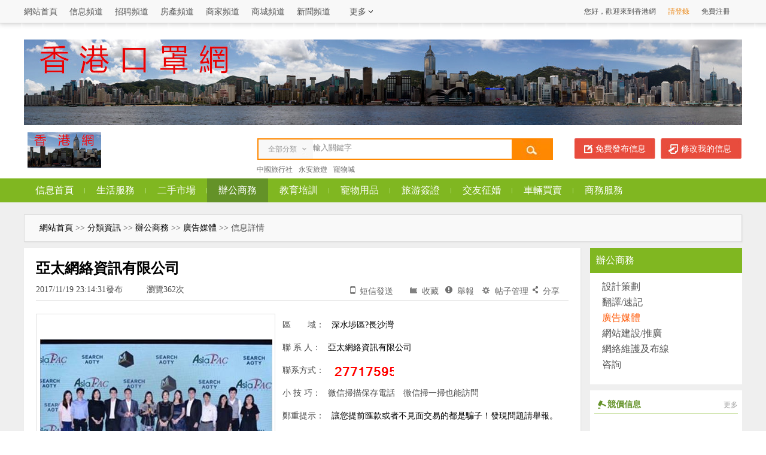

--- FILE ---
content_type: text/html; charset=utf-8
request_url: http://www.123hkw.com/info/info-662.html
body_size: 20010
content:
<!doctype html>
<html>
<head>
<meta content="text/html; charset=utf-8" http-equiv="Content-Type" />
<meta content="IE=EmulateIE7" http-equiv="X-UA-Compatible" />
<title>亞太網絡資訊有限公司-辦公商務-廣告媒體-分類資訊-香港網</title>
<meta content="亞太網絡資訊有限公司,廣告媒體,辦公商務" name="keywords" />
<meta content="亞太網絡資訊有限公司(AsiaPac Net Media Limited)於1996年成立，是行業內領先的數碼營銷服務供應商之一。我們的總部設立於香港，在台灣、澳門、深圳、廣州和上海均設有分公司。我們為客戶提供度身訂造的綜合數碼營銷解決方案組合，滿足不同客戶的特定需要。" name="description" />
<link href="/Template/Ant/Info/Info/css/style.css" rel="stylesheet" type="text/css" />
<script language="JavaScript" src="../public/Js/jquery.js" type="text/javascript"></script>
<script language="JavaScript" src="../public/Js/AntGlobals.js" type="text/javascript"></script>
<script language="javascript" src="../Template/Ant/js/webcommon.js" type="text/javascript"></script>
<script language="javascript" src="../Template/Ant/Info/Info/js/min.js" type="text/javascript"></script>
<script language="javascript" src="../Template/Ant/js/jquery.SuperSlide.js" type="text/javascript"></script>
</head>
<body>
<script>var SiteWebUrl="http://www.123hkw.com/";var WeatherShow="101320101";</script>
<style type="text/css">
/*頂部導航*/
.head{width: 100%; height: 50px; background: url(/Template/Ant/news/images/head.png) repeat-x left top;}
.head .navl{width:1200px; height: 39px; line-height: 39px; margin: 0 auto;}
.head .navl a{float: left; font-size: 14px; margin-right: 20px; position: relative; text-decoration:none; color:#555;}
.head .navl a:hover{color:#cd0200;}
.head .navl span.le{position: relative; margin-right: 10px; width:40px; height: 38px; padding:0 15px 0 5px; background: url(/Template/Ant/news/images/la.jpg) no-repeat 43px 17px;border-left:1px solid #f8f8f8; border-right: 1px solid #f8f8f8; text-align: center; font-size: 14px; cursor: pointer; color: #555;float: left;}
.head .navl span.l:hover{background: url(/Template/Ant/news/images/laHover.png) no-repeat 43px 17px #fff; border-left:1px solid #e8e8e8; border-right: 1px solid #e8e8e8;}
.head .navl .ri{height: 38px; line-height: 38px; font-size: 12px;float: right;}
.head .navl .ri font{position: relative; cursor: pointer; width: 60px; height: 38px; padding-left: 35px; font-size: 12px;}
.head .navl .ri font.QQ{background: url(/Template/Ant/news/images/QQ.png) no-repeat 10px center; }
.head .navl .ri font.weixin{background: url(/Template/Ant/news/images/weixin.jpg) no-repeat 10px center;}
.head .navl i{position: absolute; left:-10px; top:13px; display: inline-block; width: 1px; height:15px; border-left: 1px solid #ddd;}
.head .navl .ri font i{left:-5px;}
.head .navl .le{ float:left}
.head .navl  em{ font-style:normal;}
.expandedPanel{width:89px;position:absolute;top:36px;left:-1px; background:#fff; text-align:center; font:12px/30px "simsun"; border:1px solid #e8e8e8; border-width:0 1px 1px; display: none; z-index:111;}
.expandedPanel a{display:block; width: 100%; text-align: center; height: 30px; margin: 0}
.expandedPanel a:hover{ background:#f1f1f1; text-decoration:none}
.expandedPanel li{ width:89px; height:30px; float:left; clear:both; text-align: center;}
/*廣告位*/
.gg{width: 1200px; height: auto; margin:10px auto}
.gg a.l,.gg a.l img{display: block; width: 990px; height: auto;}
.gg a.r,.gg a.r img{display: block; width: 200px; height: auto;}
</style>
<div class="head">
  <div class="navl"> 
  <a href="http://www.123hkw.com/" target="_blank">網站首頁</a>
  <a href="http://www.123hkw.com/info/" target="_blank">信息頻道</a>
  <a href="http://www.123hkw.com/job/" target="_blank">招聘頻道</a>
  <a href="http://www.123hkw.com/house/" target="_blank">房產頻道</a>
  <a href="http://www.123hkw.com/sj/" target="_blank">商家頻道</a>
  <a href="http://www.123hkw.com/shop/" target="_blank">商城頻道</a>
  <a href="http://www.123hkw.com/news/" target="_blank">新聞頻道</a>
  <span class="le help" id="more">更多
    <ul class="expandedPanel" id="siteNavPart2">
      <li><a href="http://www.123hkw.com/tuan/" target="_blank">日本口罩</a></li>
      <li><a href="http://www.123hkw.com/dzb/" target="_blank">電子報</a></li>
      <li><a href="http://www.123hkw.com/life/" target="_blank">生活黃頁</a></li>
    </ul>
    </span>
    <div class="ri" id="AntUserLogin1"> <a href="javascript:;" style="font-size:12px;">您好，歡迎來到香港網</a> <a href="http://www.123hkw.com/account/memberlogin.aspx" style="font-size:12px; color:#eb8b1d">請登錄</a> <a href="http://www.123hkw.com/account/memberregister.aspx" style="font-size:12px;">免費注冊</a> 
	  </div>
    <div class="ri" id="AntUserLogin2" style="display:none"> <a href="http://www.123hkw.com/account/" style="font-size:12px;">您好，<em id="TopUserName" style="color:#f00; margin:0 10px;"></em> 歡迎您回來！</a> <a href="http://www.123hkw.com/account/" style="font-size:12px; color:#eb8b1d">會員中心</a> <a href="http://www.123hkw.com/account/memberout.aspx" style="font-size:12px;">退出登錄</a> </div>
  </div>
</div>
<script>jQuery(function($){LoadUserLogin();})</script>
<script>
$(function(){
	$("#more").hover(function(){
		$(this).find("ul").show();
	},function(){
		$(this).find("ul").hide();
	})
})
</script>
<div class="area"><script language="JavaScript" src="../Public/config/Couplet/Index4.js" type="text/javascript"></script></div>
<!--logo,搜索-->
<div class="area head1">
  <div class="logo left"><a href="http://www.123hkw.com/info/" title="分類資訊" target='_blank'><img src="http://www.123hkw.com/upload/channel/2018-12-29/2018122918331152bau1i.png" /></a></div>
  <div class="right quciklink">
    <div class="link1"><a href="http://www.123hkw.com/info/selectinfoclass.aspx">免費發布信息</a></div>
    <div class="link2"><a href="http://www.123hkw.com/account/memberuserinfo.aspx">修改我的信息</a></div>
  </div>
  <div class=" searchbar right">
    <form id="infosearch" method="post" name="infosearch">
    <div class="search">
      <input id="infosearchClassID" name="infosearchClassID" type="hidden" value="0" />
      <div class="Ahs" onMouseOut="$('#ListShopSearch').hide();" onMouseOver="$('#ListShopSearch').show();"><font id="TopSelectTypeid"><a href="javascript:;">全部分類</a></font>
          <dl class="l" id="ListShopSearch" style="z-index:102">
       		 <dt><a href="javascript:;" onClick="SetTopSelectTypeid('生活服務',1,'ListNewsSearch','infosearchClassID');">生活服務</a></dt>
       		 <dt><a href="javascript:;" onClick="SetTopSelectTypeid('二手市場',2,'ListNewsSearch','infosearchClassID');">二手市場</a></dt>
       		 <dt><a href="javascript:;" onClick="SetTopSelectTypeid('辦公商務',6,'ListNewsSearch','infosearchClassID');">辦公商務</a></dt>
       		 <dt><a href="javascript:;" onClick="SetTopSelectTypeid('教育培訓',4,'ListNewsSearch','infosearchClassID');">教育培訓</a></dt>
       		 <dt><a href="javascript:;" onClick="SetTopSelectTypeid('寵物用品',7,'ListNewsSearch','infosearchClassID');">寵物用品</a></dt>
       		 <dt><a href="javascript:;" onClick="SetTopSelectTypeid('旅游簽證',5,'ListNewsSearch','infosearchClassID');">旅游簽證</a></dt>
       		 <dt><a href="javascript:;" onClick="SetTopSelectTypeid('交友征婚',3,'ListNewsSearch','infosearchClassID');">交友征婚</a></dt>
       		 <dt><a href="javascript:;" onClick="SetTopSelectTypeid('車輛買賣',65,'ListNewsSearch','infosearchClassID');">車輛買賣</a></dt>
       		 <dt><a href="javascript:;" onClick="SetTopSelectTypeid('商務服務',66,'ListNewsSearch','infosearchClassID');">商務服務</a></dt>
          </dl>
      </div>
        <input class="search2" id="infosearchkeyword" name="infosearchkeyword" onBlur="if(this.value==''){this.value='輸入關鍵字'}" onFocus="if(this.value=='輸入關鍵字'){this.value=''}" type="text" value="輸入關鍵字" />
        <input class="button" type="submit" value="搜索" />
    </div>  
    </form>
    <ul>
     <li> <a href='http://ww1.ctshk.com/zh/ch-mainpage/' target='_blank'>中國旅行社</a></li>
     <li> <a href='http://www.wingontravel.com/' target='_blank'>永安旅遊</a></li>
     <li> <a href='http://www.megapet.com.hk/' target='_blank'>寵物城</a></li>
    </ul>
  </div>
</div>
<!--導航欄目-->
<div class="wide-nav">
  <div class="nav">
    <ul id="wide-nav">
      <li><a href="http://www.123hkw.com/info/">信息首頁</a></li>
		<li class="">
		 <a href="http://www.123hkw.com/info/category-1.html">生活服務</a></li>
		<li class="">
		 <a href="http://www.123hkw.com/info/category-2.html">二手市場</a></li>
		<li class="on">
		 <a href="http://www.123hkw.com/info/category-6.html">辦公商務</a></li>
		<li class="">
		 <a href="http://www.123hkw.com/info/category-4.html">教育培訓</a></li>
		<li class="">
		 <a href="http://www.123hkw.com/info/category-7.html">寵物用品</a></li>
		<li class="">
		 <a href="http://www.123hkw.com/info/category-5.html">旅游簽證</a></li>
		<li class="">
		 <a href="http://www.123hkw.com/info/category-3.html">交友征婚</a></li>
		<li class="">
		 <a href="http://www.123hkw.com/info/category-65.html">車輛買賣</a></li>
		<li class="">
		 <a href="http://www.123hkw.com/info/category-66.html">商務服務</a></li>
    </ul>
  </div>
</div>
<div class="clear"></div>
<!--內容區域-->
<div class="wide-main">
<!--當前位置-->
<div class="title2 box_soadow"> <a href="http://www.123hkw.com/">網站首頁</a> >> <a class="Current" href="http://www.123hkw.com/info/">分類資訊</a> >> <a href="category-6.html">辦公商務</a> >> <a href="class-30.html">廣告媒體</a> >> 信息詳情 </div>
<div style="clear:both"></div>
<!--無圖片詳細頁-->
<div class="news"> 
  <!--左側內容-->
  <div class="news-left box_soadow"> 
    <!--標題-->
    <h1 class="news-title">亞太網絡資訊有限公司</h1>
    <div class="news1"> <span class="left news-span1">2017/11/19 23:14:31發布</span><span class="left news-span2">瀏覽<script src="../public/ajax.aspx?action=addnum&id=662&t=1"></script>次</span> <span class="right newsline">
      <input id="Title662" name="Title662" type="hidden" value="亞太網絡資訊有限公司" />
      <input id="InfoHiddenID" name="InfoHiddenID" type="hidden" value="662" />
 <a class="line1" href="javascript:void(0)" id="InfoSendtoMobile">短信發送</a> 
      <a class="line2" href="javascript:AddFavorite(window.location.href,window.document.title);">收藏</a> <a class="line3 Bottom_1" href="javascript:void(0)">舉報</a> <a class="line4" href="javascript:;" id="InfoEdit" rel="-1">帖子管理</a> <a class="line5" href="">分享</a>
<div class="bdsharebuttonbox bdshare-button-style0-16" data-bd-bind="1422248982377" id="s"><div class="up"><img src="../Template/Ant/Info/Info/images/up.png"></div>
	 <a class="bds_weixin" data-cmd="weixin" href="#" title="分享到微信">微信</a>
      <a class="bds_qzone" data-cmd="qzone" href="#" title="分享到QQ空間">QQ空間</a>
      <a class="bds_tsina" data-cmd="tsina" href="#" title="分享到新浪微博">新浪微博</a>
      <a class="bds_tqq" data-cmd="tqq" href="#" title="分享到騰訊微博">騰訊微博</a>
      <a class="bds_renren" data-cmd="renren" href="#" title="分享到人人網">人人網</a>
      <a class="bds_sqq" data-cmd="sqq" href="#" title="分享到QQ好友">QQ好友</a>  </div> 
          <script>window._bd_share_config={"common":{"bdSnsKey":{},"bdText":"","bdMini":"2","bdMiniList":false,"bdPic":"","bdStyle":"0","bdSize":"16"},"share":{"bdSize":16}};with(document)0[(getElementsByTagName('head')[0]||body).appendChild(createElement('script')).src='http://bdimg.share.baidu.com/static/api/js/share.js?v=89860593.js?cdnversion='+~(-new Date()/36e5)];
		  </script>
                       <script>
						$(".line5").mouseover(function(){
							$("#s").show();
							});
						$(".news1").mouseleave(function(){
							$("#s").hide();
							});
						</script> 
      </span> </div>
    <div class="newscontent2">
	   <div class="left nc2-img" id="we"> 
          <!--大圖-->
         <div id="focusview">
            <ul class="img_ul">
              <li><a href="http://www.123hkw.com/upload/images/2017-11-19/201711192313452344gz17.jpg" id="bigimgurl" target="_blank"><img id="bigimgsrc" src="http://www.123hkw.com/upload/images/2017-11-19/201711192313452344gz17.jpg" /></a></li>
            </ul>
          </div>
          <!--分割線-->
              <div class="focusview-bottom"></div>
          <div style="clear:both"></div>
          <!--縮略圖-->
         <div class="wide-picScroll_5"> <a class="prev" id="left_img_btn" onclick="return false"></a>
            <div class="click-img" id="current"></div>
            <div class="picscroll">
              <ul class="showbigimg">
                <li><a href="javascript:void(0);"><img src="http://www.123hkw.com/upload/images/2017-11-19/201711192313452344gz17_120x120.jpg"></a></li>
               </ul>
            </div>
            <a class="next" id="right_img_btn" onclick="return false"></a> </div>
          <div style="clear:both"></div>
        </div>
		<script src="../Template/Ant/Info/Info/js/iscrooljt.js" type="text/javascript"></script>
      <!--圖片右邊的內容-->
      <div class="right nc2-content">
          <ul>
            <li>區　　域：<span class="cBlack">
深水埗區?長沙灣
              </span></li>
            <li>聯 系 人：<span class="cBlack"> 亞太網絡資訊有限公司</span></li>
              <li>聯系方式：<span class="cBlack">
 <img align="absmiddle" src="../public/ajax.aspx?action=drawinfoimage&in=IJcCzoAntYYvvnJ/y3sC2SZQ==&size=16">
                </span> </li>
              <li>小 技 巧：<span class="cBlack"> <em class="weixinshare1">微信掃描保存電話
                <div class="m1"><img height="120" src="/upload/erweima/info/card662.jpg" width="120">
                  <p>掃描保存電子名片</p>
                </div>
                </em> </span> <em class="weixinshare2">微信掃一掃也能訪問
                <div class="m2"><img height="120" src="/upload/erweima/info/662.jpg" width="120">
                  <p>分享至好友和朋友圈</p>
                </div>
                </em> </span> </li>
             <script>
			$(".weixinshare1").mouseover(function(){
				$(".m1").show();
				});
			$(".weixinshare1").mouseleave(function(){
				$(".m1").hide();
				});
				$(".weixinshare2").mouseover(function(){
				$(".m2").show();
				});
			$(".weixinshare2").mouseleave(function(){
				$(".m2").hide();
				});
			</script>
            <li>鄭重提示：<span class="cBlack"> 讓您提前匯款或者不見面交易的都是騙子！發現問題請舉報。<br /><a class="Bottom_1" href="javascript:void(0)"><font color="blue">我要舉報</font></a> </span> </li>
          </ul>
        </div>
        <div class="clear"></div>
      </div>
      <div class="xiangxi">
        <div class="xiangxi-title">詳情介紹</div>
        <div class="xiangxi-main"> 亞太網絡資訊有限公司(AsiaPac Net Media Limited)於1996年成立，是行業內領先的數碼營銷服務供應商之一。我們的總部設立於香港，在台灣、澳門、深圳、廣州和上海均設有分公司。我們為客戶提供度身訂造的綜合數碼營銷解決方案組合，滿足不同客戶的特定需要。<br /><br />
          聯系我時，請說是在香港網上看到的，謝謝！ </div>
      </div>
      <div class="pinglun">
	   <!--高速版-->
		<div id="SOHUCS" sid="info662"></div>
		<script charset="utf-8" src="http://changyan.sohu.com/upload/changyan.js" type="text/javascript"></script>
		<script type="text/javascript">
			window.changyan.api.config({
				appid: '',
				conf: ''
			});
		</script>    
	  </div>
    </div>
    <!--右側內容-->
    <div class="news-right">
      <div class="tz">
        <h1><a href="category-6.html">辦公商務</a></h1>
        <ul>
              <li><a href="http://www.123hkw.com/info/class-28.html">設計策劃</a></li>
              <li><a href="http://www.123hkw.com/info/class-29.html">翻譯/速記</a></li>
              <li><a href="http://www.123hkw.com/info/class-30.html" style="color:#ff5500;">廣告媒體</a></li>
              <li><a href="http://www.123hkw.com/info/class-31.html">網站建設/推廣</a></li>
              <li><a href="http://www.123hkw.com/info/class-32.html">網絡維護及布線</a></li>
              <li><a href="http://www.123hkw.com/info/class-33.html">咨詢</a></li>
        </ul>
      </div>
      <!--競價消息開始-->
      <div class="right box_soadow list2-right">
        <div class="r2-title"><span class="left r2-a1">競價信息</span><a class="right r2-a2" href="http://www.123hkw.com/account/memberuserinfo.aspx" target="_blank">更多</a></div>
        <div class="bd">
          <ul>
          </ul>
        </div>
      </div>
      <!--競價消息結束-->
      <div> </div>
    </div>
  </div>
  <style>
.Ant_Form { height:auto; overflow:hidden; margin:auto; width:880px; padding:10px 0 20px 0; }
.Ant_Form .UserLog,.Ant_Form .Anonymous { float:left; padding:10px 0 7px 0;}
.UserLog input,.AntCod .Input_text{ height:18px; line-height:18px; padding-left:5px; font-family:"宋體"; color:#333333; margin-right:7px;}
.Input_text { border:solid 1px #dae5e7;} .TextContent textarea { clear:both; width:580px; height:100px; padding:0 5px 5px 5px; line-height:2em; font-family:"宋體";}
.TextContent p { color:#444444; padding:5px 0 5px 0;}.TextContent em { font-style:normal; color:#dd0000;}
.AntCod .Input_text { width:60px;}
.Ant_Button { color:#fff; border:none; margin-top:4px;background:url(/Template/Ant/Info/Info/images/btn.png) no-repeat; width:79px; height:29px; cursor:pointer; margin-left:218px;}
</style>
  <div style="clear:both"></div>
</div>
<div class="clear"></div>
<!--底部信息--> 
<div class="AntFooter">
<ul>
  <li class="Nav"><a href="javascript:;" onclick="this.style.behavior='url(#default#homepage)';this.setHomePage('http://www.123hkw.com/');">設為首頁</a> - <a href="javascript:window.external.AddFavorite('http://www.123hkw.com/','香港網')">加入收藏</a>
		 - <a href="http://www.123hkw.com/about/default-16.html" target="_blank">聯系我們</a>
		 - <a href="http://www.123hkw.com/about/default-8.html" target="_blank">項目分析</a>
		 - <a href="http://www.123hkw.com/about/default-9.html" target="_blank">保護隱私權</a>
		 - <a href="http://www.123hkw.com/about/default-10.html" target="_blank">服務條款</a>
		 - <a href="http://www.123hkw.com/about/default-11.html" target="_blank">免責聲明</a>
		 - <a href="http://www.123hkw.com/about/default-12.html" target="_blank">廣告服務</a>
		 - <a href="http://www.123hkw.com/about/default-13.html" target="_blank">招聘信息</a>
		 - <a href="http://www.123hkw.com/about/default-14.html" target="_blank">合作建議</a>
		 - <a href="http://www.123hkw.com/about/default-15.html" target="_blank">版權聲明</a>
		 - <a href="http://www.123hkw.com/about/default-7.html" target="_blank">關于我們</a>
  </li>
  <li>Copyright @ 2023-2025 123hkw.com All Right Reserved Powered by <a href="http://www.123hkw.com/">香港網</a> 版權所有 </li>
  <li>香港網電話：hk123hkw@yahoo.com 香港網電郵：<a href="mailto:hk123hkw@yahoo.com">hk123hkw@yahoo.com</a> <div style="display:none"></div></li>
</ul>
</div>
</body>
</html>


--- FILE ---
content_type: text/html; charset=utf-8
request_url: http://www.123hkw.com/public/ajax.aspx?action=addnum&id=662&t=1
body_size: 22
content:
document.write('362');

--- FILE ---
content_type: text/html; charset=utf-8
request_url: http://www.123hkw.com/ShowAjaxPage.aspx?action=showinfo&currentid=662&_=1768792817057
body_size: 144
content:
	<div class="pinglun-title">評論信息</div>
		<ul>
		<div class="nocomment">暫時還沒有人發言，趕緊搶沙發喲!</div>
		</ul>


--- FILE ---
content_type: text/css
request_url: http://www.123hkw.com/Template/Ant/Info/Info/css/style.css
body_size: 52222
content:
@charset "utf-8";
@import   url(globle.css); 
/* CSS Document */
.area1 {width:1200px;margin:10px auto}
/*logo,搜索*/
.head1{ height:65px;padding:12px 0;}
.logo{ padding-left:6px; width:200px}
.quciklink{ width:280px; height:35px; margin-top:10px}
.link1{width:136px; height:35px; line-height:35px;background:url(../images/link.png) no-repeat 0 0px; float:left; position: relative}
.link1 a{ position:absolute; left:35px; color:#fff;height:35px; line-height:35px;}
.link1 a:hover{ text-decoration:underline; color:#fff}
.link2{ width:144px; height:35px; line-height:35px;background:url(../images/link.png) no-repeat -135px 0px; float:left;position: relative}
.link2 a{ position:absolute; left:42px;color:#fff;height:35px; line-height:35px;}
.link2 a:hover{ text-decoration:underline; color:#fff}
.searchbar{ width:490px; height:61px;margin-top:10px;margin-right:40px}
.search{ width:490px; height:32px; border:2px solid #ff8800; }
.Ahs { float:left; width:91px; height:32px;position: relative;line-height: 32px;text-align:center;margin: auto;background:#f8f8f8 url(../images/searchl.jpg) 72px 1px no-repeat; border:none; z-index:10}
.Ahs a { display:block; line-height:32px; font-size:12px;text-decoration:none;  padding-left:16px;text-align:left;cursor:pointer;color:#999999; }
.Ahs a:hover,.Ahs .cl { text-decoration:none;}
.Ahs dl{ background:#f8f8f8;}
.l { width:91px;position:absolute; z-index:1; left:0; top:32px; display:none;}
.l dt a { display:block;padding-left:16px; font-size:12px; line-height:32px;text-align:left;}
.l dt a:hover { text-decoration:none; background-color:#dbdbdb; color:#000;}
.Ahs { float:left;1}

.search2{ width:328px; height:28px; line-height:32px;border:none; float:left; color:#888888;}
.button{ background: url(../images/searchr.jpg) no-repeat; width:67px; height:32px;float:right;border: none;text-indent:-999px;overflow: hidden;cursor: pointer;}
.searchbar ul{ width:490px; height:15px;padding-top: 8px;margin-left:-6px;}
.searchbar ul li{ float:left; padding:0 5px;font-family:"宋体"; font-size:12px}
.searchbar ul li a{color:#666666; }
.searchbar ul li a:hover{color:#C00 }

/*首页导航*/
.wide-nav{ width:100%; height:40px; background:#80b721;}
.wide-nav .nav{ width:1200px; height:40px; margin:0 auto}
.wide-nav .nav ul{ width:1020px; height:40px; float:left}
.wide-nav .nav ul li{ float:left; width:102px;text-align:center; height:40px; line-height:40px; background: url(../images/bor.jpg) no-repeat right 16px;overflow:hidden; display:inline; font-family:"微软雅黑"; font-size:16px;} 
.wide-nav .nav ul li:hover{ background:#649228}
.wide-nav .nav .on{background:#649228; width:102px; height:40px}
.wide-nav ul li a{ color:#fff; }
.mb{ float:right;padding-right:16px;background:url(../images/navr.jpg) no-repeat left 13px; width:70px; height:40px; line-height:40px; position: relative;z-index:100; }
.mb .shixian{display:none;position:absolute;left:-300px;top:33px;width:390px; height:199px; background:url(../images/mpb.png) no-repeat; font-family:"宋体"; font-size:12px}
.mb .shixian div{ width:192px; height:195px; text-align:center;}
.shixian .f21px{ font-family:Arial; font-weight:bold; font-size:21px; position:absolute; top:87px; right:21px;z-index:999;}
.nav .mb a{ padding-left:22px;font-family:"微软雅黑";font-size:16px; color:#fff;}

/*主要内容*/
.wide-main{ background:#efefef; width:100%; height:auto; padding:20px 0}
.wide-main-all{ width:1200px;margin:0 auto;}

/*1,最新消息，带图信息*/
.wide-1{padding-top:0px}
.left1{ width:774px; height:392px; background:#fff; padding:10px; }
.left1-1{  width:774px; height:178px;overflow: hidden;}
/*幻灯*/
.wide-focusBox {float:left;position:relative;width:774px;height:178px;overflow: hidden; font-family:Arial; text-align: left; background:#fff; z-index:1; }
.wide-focusBox .pic img {width:773px; height:178px; display: block; }
.wide-focusBox .num {position: absolute; z-index: 3; bottom:13px; right: 8px; }
.wide-focusBox .num li{float:left;position:relative;width:22px;height:22px;line-height:22px;overflow:hidden;text-align:center;margin-right:5px;cursor: pointer;}
.wide-focusBox .num li a,.wide-focusBox .num li span {position:absolute;z-index:2;display:block;color:white;width:22px;height:22px; top: 0; left: 0; text-decoration: none; }
.wide-focusBox .num li span {z-index:1; background:url(../images/on.png) no-repeat -40px 0px; }
.wide-focusBox .num li.on a,.wide-focusBox .num a:hover{background:url(../images/on.png) no-repeat 0px 0px; }
/*最新消息*/
.left1_2title{ height:50px; line-height:50px;padding: 0 10px;}
.left1-2list{ width:770px; height:167px; overflow:hidden}
.left1-2list li{width:385px;height:23px;float:left;line-height:23px;background:url(../images/grey_icon.jpg) no-repeat 0 11px;overflow:hidden;display:inline;}
.left1-2list li .list1{float:left; width:260px; padding-left:11px}
.left1-2list li .list1 a{color:#333333}
.left1-2list li .list1 .a1{color:#8d8d8d; width:64px;display: block; overflow:hidden; float:left}
.left1-2list li .list1 .a2{ width:164px; overflow:hidden;display: block;float:left }
.left1-2list li .list1 a:hover{color:#F00}
.left1-2list li .list2{float:left; width:62px; overflow:hidden}
.left1-2list li .list3{float:left; width:43px;overflow:hidden}
.left1-2list li .list4{float:left; width:43px;overflow:hidden}
/*右侧消息*/
.right1{ width:397px; height:412px; background:#fff;}
.right1_title{ background:#fbf9e7; height:50px; line-height:50px; padding:0 15px}
.right1_img{ height:361px;overflow:hidden;position:relative;background:url(../images/top_right.png) no-repeat 0 96px; width:395px; background-color:#fefef6 }
.right1_list{width:395px; height:237px;position:absolute; left:3px; top:112px}
.right1_list .t1{ width:100px; height:40px; color:#fd7632; font-size:14px; padding-left:16px; font-weight:bold}
.right1_list ul{ margin-top:18px; margin-left:12px;position:absolute; left:23px; top:10px;}
.right1_list ul li{ height:23px; line-height:23px;overflow:hidden; display:inline;}
.right1_list ul li a:hover{ color:#F00;}
.right1_list ul li .t1_1{float:left; width:268px; overflow:hidden; height:23px; display:block ;}
.right1_list ul li .t1_2{float:left; width:50px;height:23px; overflow:hidden; display:block;color:#4d4d4d;}
.right1_list ul li .t1_2 span{ color:Red}
.right1_list ul li .t1_3{float:left; width:40px; height:23px; overflow:hidden}
/*滚动4*/
.wide-picScroll_4{position:relative;  height:88px; width:390px;overflow:hidden;}
.wide-picScroll_4 ul{height:64px;width:286px}
.wide-picScroll_4 ul li{margin:0 4px; float:left;position:relative;width:63px; height:64px;}
.wide-picScroll_4 ul li a{ width:63px; height:64px;display: table-cell;vertical-align: middle;}
.wide-picScroll_4 ul li a:hover{ text-decoration:none}
.wide-picScroll_4 ul li img{width:64px; height:64px; margin:auto;}
.wide-picScroll_4 .prev,.wide-picScroll_4 .next{ position:absolute;left:0px; top:40px; display:block; width:18px; height:28px; overflow:hidden;
 background: url(../images/icons1.png) -24px 0 no-repeat; cursor:pointer;  }
.wide-picScroll_4 .next{left:auto; right:-5px; background-position:-107px 0; }
.wide-picScroll_4 .prevStop{ background-position:2px 0; }
.wide-picScroll_4 .nextStop{ background-position:-78px 0; }
.wide-picScroll_4 .tempWrap{ margin-left:10px;padding-top:8px; }
.wide-picScroll_4 span{position: relative; width:auto;bottom:14px;float:right; color:#fff; display:block; font-size:11px; font-family: "宋体"; background:url(../images/img_tipbg.png) repeat}
.wide-picScroll_4 .gd{ position: absolute;top:16px; right:17px; width:63px; height:64px;}
.wide-picScroll_4 .gd a{width:63px; height:64px; display: table-cell;vertical-align: middle;}
.gd img{max-width:63px; max-height:64px; margin:auto;}


/*首页竞价信息*/
.wide-2{ width:1198px; background:#fff; height:314px; margin-top:20px}
.wide2_t{ width:1170px; height:50px; line-height:50px; margin:0 auto; padding:0px 15px}
.wide2_t .wide2_t2{ float:right;padding-right:4px}
.wide2_img {width:1165px; height:130px; margin:0 auto; margin-bottom:14px; padding:0 17px }
.wide2_img ul{}
.wide2_img ul li{ float:left; padding-right:9px;overflow:hidden; display:inline;} 
.wide2_img ul li a{ width:119px; height:120px; vertical-align:middle; display:table-cell;overflow:hidden;}
.wide2_img ul li img{ height:120px; width:119px; margin:0 auto ;overflow:hidden;}  
/*推荐竞价信息*/
.wide2_1{ width:1200px; border-top:2px solid #eeeeee; position: relative}
.wide2_title{ width:1170px; height:40px; line-height:40px; margin:0 auto; padding:0px 15px}
.wide2_title .pd5{ padding-left:8px}
/*滚动1*/
.wide-picScroll{  position:relative;  height:60px; width:1200px; margin:auto;overflow:hidden;}
.wide-picScroll ul{ position:absolute; left:40px; width:1125px; height:60px; overflow:hidden;}
.wide-picScroll ul li{ width:170px; height:60px; float:left; padding-right:14px; overflow:hidden; display:inline;}
.wide-picScroll ul li .title{ width:100px; height:60px}
.wide-picScroll ul li .img1{ width:54px;height:53px;display: table-cell;vertical-align: middle;}
.wide-picScroll ul li img{max-height:53px; max-width:53px; margin:auto}
.wide-picScroll .prev,.wide-picScroll .next{ position:absolute;left:20px; top: 7px; display:block; width:18px; height:28px; overflow:hidden;
 background: url(../images/icons.png) -40px 0 no-repeat; cursor:pointer;  }
.wide-picScroll .wide-title{ width:100px; height:54px; line-height:18px; overflow:hidden; display:block}
.wide-picScroll .wide-title1{ width:100px; height:18px; overflow:hidden; display:block}
.wide-picScroll .next{ left:auto; right:21px; background-position:-120px 0; }
.wide-picScroll .prevStop{ background-position:0 0; }
.wide-picScroll .nextStop{ background-position:-80px 0; }
.wide-picScroll .tempWrap{ margin-left:60px}

/*3,最新招聘，最新简历，最新二手*/
.wide-3{ width:1200px; margin:0 auto;margin-top:10px}
.wide-3left{ float:left; width:800px; height:520px; }
.left2{ width:770px; height:234px; background:#fff; padding:10px 15px}
.left2-title{ height:40px; line-height:40px; padding:0 10px;}
.left2-title .ta{ width:470px;height:40px; line-height:40px; overflow:hidden}
.left2-title .ta a{}
.left2-list{ width:764px; height:170px; overflow:hidden; padding-top:18px}
.left2-list ul{ width:760px; height:170px; overflow:hidden; }
.left2-list ul li{ width:380px; height:33px; float:left;line-height:33px; font-family:"微软雅黑"; font-size:14px;overflow:hidden}
.left2-list ul li .li-a1{ width:124px; height:33px; line-height:33px;overflow:hidden}
.left2-list ul li .li-a2{color:#F00;width:32px;height:33px; line-height:33px;overflow:hidden;}
.left2-list ul li .li-a3{ width:73px; height:33px; line-height:33px;overflow:hidden}
.left2-list ul li .li-a4{ width:53px; height:33px; line-height:33px;overflow:hidden}
.left2-list ul li a:hover{ color:#C03}

.left3{ width:770px; height:234px; background:#fff; margin-top:10px;padding:10px 15px}
.left3-1{ float:left; width:355px; height:180px; padding:0 10px;}
.left3-left{ padding-top:20px}
/*滚动3*/
.wide-picScroll_3{  position:relative;  height:140px; width:366px; overflow:hidden;}
.wide-picScroll_3 ul{ position:absolute; overflow:hidden; height:180px}
.wide-picScroll_3 ul li{ width:317px; height:180px;float:left;overflow:hidden; display:inline;}
.wide-picScroll_3 ul li span{width:100px; height:24px; line-height:24px }
.wide-picScroll_3 ul li div a{ width:90px; height:122px; border:1px solid #CCC;;vertical-align:middle; display:table-cell;text-align:center}
.wide-picScroll_3 ul li img{  padding:1px; max-height:124px; max-width:92px; margin:0 auto}

.wide-picScroll_3 .left-1{ width:214px; overflow:hidden}
.wide-picScroll_3 .left-n{ height:20px; line-height:20px}
.wide-picScroll_3 .left-n .name{ width:114px;height:20px; line-height:20px; overflow:hidden}
.wide-picScroll_3 .left-n .sex{ width:90px;height:20px; line-height:20px; overflow:hidden}
.wide-picScroll_3 .left-1 .p1{ width:200px;height:44px; line-height:22px; overflow:hidden}
.wide-picScroll_3 .left-1 .p2{ width:214px;height:21px; line-height:21px; overflow:hidden}
.wide-picScroll_3 .left-1 .p3{ width:214px;height:21px; line-height:21px; overflow:hidden}
.wide-picScroll_3 .prev,.wide-picScroll_3 .next{ position:absolute;left:0px; top:56px; display:block; width:18px; height:28px; overflow:hidden;
 background: url(../images/icons.png) -40px 0 no-repeat; cursor:pointer;  }
.wide-picScroll_3 .next{ left:auto; right:10px; background-position:-120px 0; }
.wide-picScroll_3 .prevStop{ background-position:0 0; }
.wide-picScroll_3 .nextStop{ background-position:-80px 0; }
.wide-picScroll_3 .tempWrap{ margin-left:30px;width: 308px;}

.left3-right{ width:372px; height:170px; overflow:hidden; float:right}
.left3-right ul{}
.left3-right ul li{ width:359px; height:33px; line-height:33px;overflow:hidden}
.left3-right ul li .left3-a1{color:#1170cc;width:46px; overflow:hidden; display:block; float:left}
.left3-right ul li .left3-a5{width:42px;overflow:hidden; display:block;; float:left}
.left3-right ul li .left3-a2{color:#1170cc;width:45px;overflow:hidden; display:block;}
.left3-right ul li .left3-a3{width:160px;overflow:hidden; display:block; float:left}
.left3-right ul li .left3-a4{width:55px;overflow:hidden; display:block;}
.left3-right ul li a:hover{ color:#c03}

.right2{ width:349px; height:498px;background:#fff; padding:10px 20px}
.right2-title{height:40px; line-height:40px}
.r-right{ width:284px; height:43px}
.r-right p{height:22px; line-height:22px}
.r-right p span{ padding-right:1px}
.right2 ul{ width:349px; height:426px;padding-top: 18px;}
.right2 ul li{ width:339px; height:53px; padding-bottom:10px;overflow:hidden}
.right2 ul li .r-title{ width:284px; height:22px; overflow:hidden}
.right2 ul li .lx{ width:284px; height:22px; overflow:hidden}
.right2 ul li .lx .name1{ width:54px; height:22px; overflow:hidden; display:block; float:left}
.right2 ul li .lx .phone{ width:95px; height:22px; overflow:hidden;display:block; float:left}
.right2 ul li .lx .money{ width:60px; height:22px; overflow:hidden;display:block; float:left}
.right2 ul li .lx .time{ width:70px; height:22px; overflow:hidden;display:block; float:left}
.right2 ul li .right2-img{}
.right2 ul li .right2-img a{ width:44px; height:44px; vertical-align:middle; display:table-cell; border:1px solid #CCC;  text-align:center}
.right2 ul li .right2-img img { max-height:44px; max-width:44px; margin:0 auto;padding:1px; vertical-align:middle;}


/*4，房屋出租，房屋出售，车辆买卖*/
.wide-4{ margin-top:10px}
.wide-4left{ }
.left4{width:770px; height:234px; background:#fff; padding:10px 15px}
.left4-11{ width:416px; height:162px; padding-top:18px}
.left4-11 ul{ width:416px; height: auto; overflow:hidden}
.left4-11 ul li{ width:416px; height:67px; margin-bottom:24px}
.left4-11 ul li .left4-img{ float:left;width:83px; height:65px; }
.left4-11 ul li .left4-img a{ width:83px; height:65px; text-align:center; vertical-align:middle; display:table-cell}
.left4-11 ul li .left4-img a img{ max-height:65px; max-width:83px; margin:0 auto}
.left4-12{ width:326px; height:67px}
.left4-12 p{ height:23px; line-height:23px; color:#000}
.left4-12  .left4-12a1{ max-width:286px;width:expression_r(document.body.clientWidth > 286 ? "286px": "auto" ); display:block; float:left; overflow:hidden; height:23px}
.left4-12  .left4-12a2{background:#62af00;padding:3px; width:30px; height:15px; line-height:15px;color:#fff; display:block; overflow:hidden;-moz-border-radius:5px;-webkit-border-radius:5px;border-radius:5px; margin-left:3px;}
.left4-12 .left4-span1{ width:238px; height:23px; display:block; float:left; overflow:hidden}
.left4-12 .left4-span2{float:right; color:#ed5e00; font-weight:bold; font-size:14px;width:80px; display:block; overflow:hidden}
.left4-12 .left4-p1{ width:326px; height:24px; display:block; overflow:hidden}
.left4-21{ width:325px; height:162px; padding-top:18px; overflow:hidden}
.left4-21 ul{width:322px; height:162px; overflow:hidden}
.left4-21 ul li{width:322px;height:30px;line-height:30px;background:url(../images/blue_icon.gif) no-repeat 0 14px;overflow:hidden}
.left4-21 ul li a{ color:#1570cb}
.left4-21 ul li a:hover{ color:#C03}
.left4-21 ul li .left4-21a1{padding-left:10px; width:94px; height:28px; display:block; float:left}
.left4-21 ul li .left4-21a2{ width:140px; height:28px; display:block; float:left}
.left4-21 ul li .left4-21a3{ width:50px; height:28px; display:block; float:left}
.left4-21 ul li .left4-21a4{  width:70px; height:28px; display:block; float:left}


/*5,商家促销*/
.wide-5{width:1158px; background:#fff; height: auto; margin-top:10px;padding:10px 20px 30px; overflow:hidden;}
.wide5-title{ height:40px; line-height:40px; font-family:"微软雅黑"}

/*滚动2*/
.wide-picScroll_2{position:relative;  height:100px; width:1200px; overflow:hidden; margin-top:11px}
.wide-picScroll_2 ul{ position:absolute; overflow:hidden; height:100px}
.wide-picScroll_2 ul li{ width:123px; height:85px; float:left; padding-right:10px; overflow:hidden; display:inline;}
.wide-picScroll_2 ul li span{color:#6C6C6C; width:100px; height:20px; overflow:hidden; text-align:center}
.wide-picScroll_2 ul li .img2{ width:120px; height:64px}
.wide-picScroll_2 ul li .img2 a{width:120px; height:62px; vertical-align:middle; text-align:center; display:table-cell;border:1px solid #CCC;  }
.wide-picScroll_2 ul li .img2 img{ max-width:118px; max-height:62px; vertical-align:middle; margin:0 auto;}
.wide-picScroll_2 ul li .img-title{ width:120px; text-align:center; height:23px; line-height:23px; overflow:hidden; display:block}
.wide-picScroll_2 ul li a:hover{color:#C30; text-decoration:none}
.wide-picScroll_2 .prev,.wide-picScroll_2 .next{ position:absolute;left:3px; top:16px; display:block; width:18px; height:28px; overflow:hidden;
 background: url(../images/icons.png) -40px 0 no-repeat; cursor:pointer;  }
.wide-picScroll_2 .next{ left:auto; right:56px; background-position:-120px 0; }
.wide-picScroll_2 .prevStop{ background-position:0 0; }
.wide-picScroll_2 .nextStop{ background-position:-80px 0; }
.wide-picScroll_2 .tempWrap{ margin-left:40px; width:1084px}

.wide5-list{ width:1123px;margin:16px auto 0}
.wide5-list ul {}
.wide5-list ul li{height:30px; line-height:30px; overflow:hidden}
.wide5-list ul li .wide5-a1{ width:58px; display:block; float:left; overflow:hidden}
.wide5-list ul li .wide5-a2{ width:300px; display:block; float:left; overflow:hidden}

/*6,生活服务，商务服务，宠物信息*/
.left6-title{  height:40px; line-height:40px;padding: 0 10px}
.left6-11{ width:770px; height:172px; margin-top:10px;overflow:hidden}
.left6-11 ul{ width:770px; height:172px; overflow:hidden}
.left6-11 ul li{width:370px; height:28px; line-height:28px; margin-left:15px;float:left; background:url(../images/blue_icon.gif) no-repeat 0 14px; font-size:14px}
.left6-11 ul li a{ padding-left:10px}
.left6-11 ul li .left6-11a{ width:295px; display:block; overflow:hidden; float:left; height:28px; line-height:28px}
.left6-11 ul li .left6-11span{ width:64px; display:block; overflow:hidden;height:28px; line-height:28px; cursor:pointer}


/*黄页。电话簿*/

.wide-7{ background:#fff; height: auto; margin-top:10px; padding:10px 20px 30px; width:1160px}
.wide7-title{ height:40px; line-height:40px;padding: 0 8px}
.wide7-1{ width:1170px; padding:0; padding-top:20px}
.wide7-1 ul{ width:1170px; height:144px}
.wide7-1 ul li{ width:274px; height:66px; float:left; padding-right:18px; margin-bottom:15px}
.wide7-1 ul li .wide7-right{ width:152px; height:58px;}
.wide7-1 ul li .wide7-img{ width:112px; height:55px;}
.wide7-1 ul li .wide7-img a{ width:112px; height:55px;border:1px solid #CCC; vertical-align:middle; text-align:center; display:table-cell}
.wide7-1 ul li .wide7-img a img{ max-width:112px; max-height:55px; padding:1; margin:0 auto; }
.wide7-1 ul li .wide7-a1{ width:152px; height:22px; line-height:20px; overflow:hidden; display:block}
.wide7-1 ul li .wide7-span1{ width:152px; height:17px; overflow:hidden; display:block}
.wide7-1 ul li .wide7-span2{ width:152px; height:17px; overflow:hidden; display:block}
.wide7-1 ul li span{ font-size:12px; color:#585858}
.wide7-1 ul li a{ color:#1170cc;}

.wide7-2{width:1160px; height:auto}
.wide7-2 ul{ width:1168px; height:auto;margin-top:5px; margin-left:-15px }
.wide7-2 ul li{ width:274px; height:28px; float:left; margin-left:17px; line-height:28px}
.wide7-2 ul li .wide7-2a{ width:155px; height:28px; line-height:28px; display:block; overflow:hidden}
.wide7-2 ul li .wide7-2span{ width:115px; height:28px; line-height:28px;display:block; overflow:hidden}

/*培训信息，农贸信息，交友信息*/
.wide8-1{ width:337px; height:136px}
.wide8-1 ul{}
.wide8-1 ul li{ float:left; width:105px; height:127px; padding:0 3px}
.wide8-1 ul li .wide8-1a{ width:94px; height:92px; margin:0 auto}
.wide8-1 ul li .wide8-1a a{ width:94px; height:94px; vertical-align:middle; text-align:center; display:table-cell;border:1px solid #CCC; }
.wide8-1 ul li .wide8-1a a img{ max-height:94px; max-width:94px; margin:0 auto;padding:2px}
.wide8-1 ul li .wide8-1a2{ width:105px; height:26px; line-height:26px; display:block; overflow:hidden; color:#666666; font-size:12px; text-align:center}


.wide8-2{ width:349px;}
.wide8-2 ul{}
.wide8-2 ul li{ height:26px; line-height:26px; background:url(../images/blue_icon.gif) no-repeat 0 14px;}
.wide8-2 ul li a{ padding-left:10px}
.wide8-2 ul li .wide8-2a{ width:262px; height:26px; line-height:26px; overflow:hidden; display:block; float:left}
.wide8-2 ul li .wide8-2span{ width:62px; height:26px; line-height:26px; overflow:hidden; display:block;float:right; color:#999999}

/*9,扩展分类*/
.wide-9{background:#fff; width:1170px; height:auto; margin-top:10px; padding:12px 15px 30px}
.wide-9 .wide9-1{ width:1186px; height:auto; padding:8px 0px; margin-left:-10px}
.wide-9 .wide9-1 ul{ width:1182px; height:auto; display:block }
.wide-9 .wide9-1 ul li{width:366px; height:28px; line-height:28px;margin-left:23px; float: left; display:block; background:url(../images/blue_icon.gif) no-repeat 0 14px; font-size:14px}
.wide-9 .wide9-1 ul li a{ padding-left:10px}
.wide-9 .wide9-1 ul li .wide9-1a{ width:285px; height:28px; line-height:28px; overflow:hidden; display:block; float:left}
.wide-9 .wide9-1 ul li .wide9-1span{ width:60px; height:28px; line-height:28px; overflow:hidden; display:block; float:right}

/*底部信息*/
.AntFooter {width:auto;margin:20px auto;text-align:center;padding: 0 0px 10px;line-height: 1.8em;color: #000;border:none; font-family:"宋体"; font-size:12px}
.AntFooter .Nav a:link, .AntFooter .Nav a:visited {color: #000;}
.AntFooter .Nav a {margin: 0px 5px 0px 5px; color:#000}

/*分页导航*/
.wide-nav{ width:100%; height:40px; background:#80b721;}
.wide-nav .nav1{ width:1200px; margin:0 auto}
.wide-nav .nav1 ul li{ float:left; width:99px;text-align:center; height:40px; line-height:40px; background: url(../images/bor.jpg) no-repeat right 16px;overflow:hidden; display:inline; font-family:"微软雅黑"; font-size:16px;} 
.wide-nav .nav1 ul li.cur,.wide-nav .nav1 ul li:hover{ background:#649228}
.wide-nav .nav1 .on{background:#649228; width:102px; height:40px}
.wide-nav ul li a{ color:#fff; }


/*文字模式的新闻列表页*/
.wide-main1{ background:#f6f6f6; width:100%; padding:20px 0; }
/*分类样式*/
.class{ width:1200px; margin:5px auto; }
.class .title{ width:1148px; height:44px; line-height:44px; padding:0 25px; background:#f9f9f9; border:1px solid #dddddd}
.class-left{ width:200px; float:left; height:auto; overflow:hidden; margin-top:5px; background:#fff; padding:0 0 16px;border: 1px solid #dddddd;}
.cf-title{display:block;width:155px; padding-left:45px;height:56px;line-height:56px;font-family:"微软雅黑";font-size:16px;color:#fff;background:#80b721 url(../images/f.png) no-repeat 15px 20px; font-weight:bold}

.dh{ width:200px;}.fixednav{position:fixed;top:0px;left:12%;width:200px;}
.dh span{ width:200px;border-bottom:1px solid #e7e7e7; color:#333333; font-family:"微软雅黑";font-size:16px; cursor:pointer}
.dh  span:hover,.dh span.on{ background:#f5f5f5 url(../images/ff.png) no-repeat 163px -15px; color:#ff5500; text-decoration:underline;cursor:pointer}
.dh span{ width:180px;padding-left:20px;height:40px;line-height:40px; display:block; background:#f5f5f5 url(../images/ff.png) no-repeat 163px 14px;}
.dh  ul{ width:200px; padding:5px 0px 14px 0 ; display:none}
.dh  ul li{ width:150px; padding-left:50px; height:32px; line-height:32px; background:url(../images/ff.png) no-repeat 38px -49px; border:none;}
.dh  ul li a{font-size:14px;}
.dh  ul li:hover{ background:url(../images/ff.png) no-repeat 38px -75px;}.dh li ul li:hover a{ color:#ff5500}
.w{ display:none}

.class-right{ width:984px; float:right; height:auto; overflow:hidden}
.class-list{ width:982px; height:auto; background:#fff;border:1px solid #dddddd; border-top:none; border-top:2px solid #f07700 }
.class-list .ul1{ width:980px; margin:auto}
.class-list .ul1 li{width:960px;height: auto; line-height:42px; padding:0 10px;  clear:both; border-bottom:1px dotted #e4e4e4}
.class-list .ul1 li .a-{ width:47px; height:24px; color:#fff; background:#ff5500; padding:6px 10px;}
.class-list .ul1 li .a-:hover{ width:47px; height:24px; color:#fff; background:#ff5500; padding:6px 10px;}
.class-list .ul1 li a{padding:0 14px; color:#333333}
.class-list .ul1 li a:hover{background:#ff5500; padding:6px 14px;color:#fff; text-decoration:none}
.class-list .ul2{ width:980px; height:auto; margin:auto}
.class-list .ul2 li{width:960px;height:auto; line-height:42px;padding:0 10px;  clear:both; border-bottom:1px dotted #e4e4e4}
.class-list .ul2 li .a-{ width:47px; height:24px; color:#fff; background:#ff5500; padding:6px 10px;}
.class-list .ul2 li .a-:hover{ width:47px; height:24px; color:#fff; background:#ff5500; padding:6px 10px;}
.class-list .ul2 li a{padding:0 8px; color:#333333;}
.class-list .ul2 li a:hover{background:#ff5500; padding:6px 8px;color:#fff; text-decoration:none}


/*图文模式的新闻列表页*/
.wide-main1 .list{width:984px; margin:0 auto;margin-top:20px;}
/*图文模式的新闻列表页*/
.list .list3-left{ width:982px; border:1px solid #e1e1e1;float:left; background:#fff; }
.list .list3-left .list3-title{ width:981px; height:35px; line-height:35px; border-bottom:3px solid #f07700;}
.list .list3-left .list3-title .a{ float:left;background:url(../images/list1.png) no-repeat -21px 0px; }
.list .list3-left .list3-title .l3-a1{ width:165px; display:block; text-align:center;background-position:8px 5px;}
.list .list3-left .list3-title .l3-a1 span{ padding-left:11px;}
.list .list3-left .list3-title .l3-a2{ width:160px; display:block;background-position:7px -22px;}
.list .list3-left .list3-title .l3-a2 span{ padding-left:37px;}
.list .list3-left .list3-title .click1{background:#f07700 url(../images/list1.png) no-repeat -28px 5px; color:#fff;font-weight:bold;border:1px solid #df5500; border-bottom:none}
.list .list3-left .list3-title .click2{background:#f07700 url(../images/list1.png) no-repeat -23px -22px;color:#fff;font-weight:bold;border:1px solid #df5500;border-bottom:none}
.list .list3-left .list3-title .spic{ padding-left:20px; width:80px; float:left; color:#0165d3}
.list .list3-left .list3-title .spic span{ padding-left:4px; font-family:"宋体"; font-size:12px}
.list .list3-left .list3-list{ width:981px; }
.list .list3-left  .list3-list ul{width:943px; margin:10px auto; display:block; padding-top:10px}
.list .list3-left  .list3-list ul li{ width:943px; height:105px;border-bottom:1px solid #eeeeee; padding-top:10px}
.list .list3-left  .list3-list ul li:hover{ background:#fffeec; cursor:pointer}
.list .list3-left  .list3-list ul li a{ display:block}
.list .list3-left  .list3-list ul li .l3-a1{ width:100px; height:100px; vertical-align:middle; display:table-cell; text-align:center; float:left}
.list .list3-left  .list3-list ul li .l3-a1 img{ max-height:90px; max-width:90px; margin:0 auto}
.list .list3-left  .list3-list ul li a:hover{ text-decoration:none; color:#C00}
.list .list14{ padding-bottom:40px;}
.zhid{ width:auto; height:18px;line-height:18px; background:#ff5500;padding:2px 5px;-moz-border-radius:5px;-webkit-border-radius:5px;border-radius:5px;  text-align:center;color:#fff; margin-left:10px}
.tu{ width:auto; height:18px;line-height:18px; background:#62af00;padding:2px 5px;-moz-border-radius:5px;-webkit-border-radius:5px;border-radius:5px;  text-align:center;color:#fff;margin-left:10px }
.list .list3-left  .list3-list ul li .list3-a{ width:526px; float:left; height:30px; line-height:30px; padding-left:25px; display:block}
.list3-list ul li .list3-a a:hover{ text-decoration:none; color:#C00}
.list3-list ul li .list3-a .l3-a2{ width:526px; height:30px; line-height:30px;color:#0165d3; overflow:hidden; display: block}
.list3-list ul li .list3-a .l3-a2 .s1{ max-width:412px;height:30px;width:expression_r(document.body.clientWidth > 412 ? "412px": "auto" ); 
 overflow:hidden; display: block; float:left}
.list3-list ul li .list3-a .l3-a3{ width:526px; height:30px; line-height:30px;color:#666666; overflow:hidden;display: block}
.list3-list ul li .list3-a .l3-p{ width:526px; height:30px; line-height:30px;color:#999999; overflow:hidden;display: block}
.list3-list ul li .l3-a4{ float:right;width:218px; text-align:right; color:#999999; overflow:hidden;display: block}
.list3-left .page{height:50px; margin:40px auto; width:890px; overflow:hidden;}
.list3-left .page .onclick{ display:block; background:#62af00; padding: 12px 15px; color:#fff}
.list3-left .page a{display:block; padding:12px 15px;float:left; background:#f5f5f5; border:1px solid #dddddd; margin-right:10px; color:#4b4b4b;text-align:center}
.list3-left .page a:hover{ display:block; background:#62af00; padding: 12px 15px; color:#fff}
/*文字模式的新闻列表页*/
.list list2-title{ width:930px; height:35px; line-height:35px; border-bottom:3px solid #f07700;}
.list .list2-title a{ float:left;background:url(../images/list1.png) no-repeat -21px 0px; }
.list .list2-title .l2-a1{ width:165px; display:block; text-align:center;background-position:8px 5px;}
.list .list2-title .l2-a1 span{ padding-left:11px;}
.list .list2-title .l2-a2{ width:160px; display:block;background-position:7px -22px;}
.list .list2-title .l2-a2 span{ padding-left:37px;}
.list  .list2-title .click1{background:#f07700 url(../images/list1.png) no-repeat -28px 5px; color:#fff;font-weight:bold;border:1px solid #df5500; border-bottom:none}
.list .list2-title .click2{background:#f07700 url(../images/list1.png) no-repeat -23px -22px;color:#fff;font-weight:bold;border:1px solid #df5500;border-bottom:none}
.list.list2-title .spic{ padding-left:20px; width:80px; float:left; color:#0165d3}
.list .list2-title .spic span{ padding-left:10px; font-family:"宋体"; font-size:12px}
.list .list2-list{ width:982px; padding-top:10px }
.list .list2-list ul{ width:943px; margin:0 auto; display:block}
.list .list2-list ul li{ width:943px; height:42px; line-height:42px; border-bottom:1px solid #eeeeee}
.list .list2-list ul li a{ float:left; display:block; font-family:"宋体"; }
.list .list2-list ul li a:hover{ text-decoration:none; color:#C00 }
.list .list2-list ul li .list2li-a1{ width:438px;height:42px; display:block;overflow:hidden; padding:0 0 0 8px}
.list .list2-list ul li .atr{ width:400px;float: left; display:block; overflow:hidden;}
.list .list2-list ul li span{height:42px; line-height:42px;}
.list .list2-list ul li .list2li-a1 .s2{ max-width:340px;width:expression_r(document.body.clientWidth > 340 ? "340px": "auto" );
height:42px; display:block;overflow:hidden; float:left}
.list2-list ul li .list2li-a2{ color:#ec5524; width:100px;height:42px; overflow:hidden}
.list2-list ul .twoclick{ background:#fcfcfc}
.list2-list ul li .list2li-a3{ color:#999999; width:130px;height:42px; overflow:hidden}
.list2-list ul li .list2li-a4{ color:#999999; width:140px;height:42px; overflow:hidden}
.list2-list ul li .list2li-a5{ color:#999999; width:68px;height:42px; text-align:right; overflow:hidden}

/*列表页的右侧内容*/
.news-right{width:254px; height:auto; overflow:hidden; float:right }
.tz{width:254px; height:auto; overflow:hidden;background:#fff; padding: 0 0 10px 0; margin:0 0 10px}
.tz h1{ display:block; width:240px; padding:0 10px; height:42px; line-height:42px; color:#fff; font-size:16px; font-family:"微软雅黑"; background:#80b721}
.tz h1 a,.tz h1 a:link{ color:#fff;}
.tz ul{width:254px; height:auto; margin:10px 0 }
.ahover{ color:#ff5500}
.tz ul li{width:214px; height:auto; padding:0 20px;height:26px; line-height:26px;}.tz ul li a{ font-size:16px; font-family:"微软雅黑"; color:#555555;  }
.tz ul li:hover{ background:#f9f9f9}.tz ul li:hover a{ color:#ff5500}
.list2-right{ width:240px; height:auto; overflow:hidden;background:#fff; padding:10px 7px;float:right }
.list2-right .r2-title{ width:240px; height:28px; line-height:28px; border-bottom:1px solid #cce2a6} 
.r2-title .r2-a1{ display:block; background:url(../images/right.png) no-repeat 3px 5px; font-family:"黑体"; font-weight:bold;color:#649228; padding-left:22px}
.r2-title .r2-a2{ color:#a1a1a1; font-size:12px}
.r2-title .r2-a2:hover{ color:#c03}
.list2-right .bd{ margin-top:20px}
.list2-right ul li{ width:224px; height:102px; overflow:hidden; background:#f8f6f6; margin-bottom:14px }
.list2-right ul li a:hover{text-decoration:none; color:#C00 }
.list2-right ul li .r2-a3{width:100px; height:100px; vertical-align:middle; text-align:center; display:table-cell;float:left;color:#555555; font-size:11px }
.list2-right ul li .r2-a3 img{ max-height:100px; max-width:100px; margin:0 auto;}
.list2-right ul li .r2-a4{ width:108px; height:81px; overflow:hidden; display:block;line-height:16px; float:right; padding-top:10px;color:#555555; font-size:13px ; font-family:"宋体";}

/*无图新闻详细页*/
.title2{width: 1148px;height: 44px;line-height: 44px;padding: 0 25px;background: #f9f9f9;border: 1px solid #dddddd; margin:0 auto}
/*左侧部分的内容*/
.news{ width:1200px; margin:10px auto;font-family: "宋体";}
.news .news-left{ width:890px; float:left; padding:10px 20px; background:#fff}
.news-title{ width:890px; height:auto;line-height:48px; display:block; color:#000; font-size:24px; font-weight:bold}
.news .news-left .news1{width:890px; height:24px; line-height:24px; border-bottom:1px solid #dddddd; padding-bottom:5px;}
.news1 .news-span1{font-family: "宋体";}
.news1 .news-span2{ padding-left:40px; font-family: "宋体" ;}
.news1 .newsline{ width:361px; height:29px;line-height:29px; padding-right:10px; background:url(../images/news2.png) no-repeat 0px -1px; }
.newsline .line1{ float:left; display:block; width:80px; padding-left:22px}
.newsline .line2{ float:left; display:block; width:39px; padding-left:24px}
.newsline .line3{ float:left; display:block; width:40px; padding-left:20px}
.newsline .line4{ float:left; display:block; width:60px; padding-left:23px}
.newsline .line5{ float:left; display:block; width:32px; padding-left:20px}
.newscontent1{ font-family: "宋体"; border-bottom:1px dashed #dddddd; position:relative}
.out{ position:absolute; left:176px; top:50px; z-index:100;}
.newscontent1 ul{ width:441px; padding-top:14px}
.newscontent1 ul li{ height:38px; line-height:38px; overflow:hidden}
.newscontent1 ul li span{ padding-left:8px}
.mp{ width:890px; height:50px; margin-top:15px; background:url(../images/mb.png) no-repeat 0px; border:1px solid #dddddd; position:relative}
.mp .mp1{ position:absolute; left:80px; height:50px; line-height:40px; font-size:38px; font-weight:bold; color:#666666;}
.jubao{ width:890px; height:55px; line-height:55px; background:#fffeec; margin-top:20px}
.jubao span{ color:#f58220;font-family: "宋体"; font-size:12px}
.jubao a{ color:#2255dd; padding-left:20px; text-decoration:underline}
.xiangxi{ width:890px;; margin-top:40px}
.xiangxi .xiangxi-title{  padding:0 10px; width:870px; height:42px; line-height:42px; border-top:1px solid #eeeeee; color:#000; background:#f8f8f8; font-size:18px; font-weight:bold }
.xiangxi-main{ margin-top:20px;line-height: 2em;}
.xiangxi-main p{ display:block; width:870px; overflow:hidden; height:auto; margin:3px 0}
.xiangxi-main p img{ max-width:840px; height:auto; overflow:hidden; margin:0 auto}
.xiangxi-main p,.xiangxi-mainspan{ line-height:24px}
.pinglun{margin-top:20px}
.pinglun-title{padding:0 10px; width:870px; height:42px; line-height:42px; border-top:1px solid #eeeeee; color:#000; background:#f8f8f8; font-size:18px; font-weight:bold}
.pinglun ul{ width:890px; margin-top:20px}
.pinglun ul li{  height:70px; border-bottom:1px dotted #dddddd; margin-bottom:10px}
.pinglun ul li .user{ width:700px; float:left; padding-left:10px;line-height:24px}
.pinglun ul li .user a { color:#996633; display:block; }
.pinglun ul li .user a span{ color:#555555; display:block}
.pinglun ul li .li-time{ width:140px; float:right; text-align:left; display:block; overflow:hidden; color:#999999}
.wopl{margin-top:20px}
.wopl .wopl-title{padding:0 10px; width:870px; height:42px; line-height:42px; border-top:1px solid #eeeeee; color:#000; background:#f8f8f8; font-size:18px; font-weight:bold }
/*右侧部分样式，同详细列表页的右边*/
.right-img{ width:254px; margin-top:16px; float:right}
.right-img ul{width:254px;}
.right-img ul li{width:254px;padding-bottom:10px; overflow:hidden}
.right-img ul li a{ width:254px; height:129px; vertical-align:middle; display:table-cell; text-align:center}
.right-img ul li a img{ max-height:129px; max-width:254px; margin:0 auto; }
/*有图详细页*/
.news .news-left .newscontent2{font-family: "宋体"; margin-top:22px }
.newscontent2 .nc2-img{ width:398px; height:442px; border:1px solid #e0e0e0}
.focusview-bottom{ width:370px; height:3px;  border-bottom:1px solid #e0e0e0; margin:0 auto; padding:0px 0px}
#focusview{width:390px; height:326px; overflow:hidden; padding:2px;position:relative}
#focusview ul{ position:relative;width:399px; height:326px; }
#focusview ul li{width:398px; height:326px; float:left; overflow:hidden; list-style:none}
#focusview ul li a{width:398px;height:326px; vertical-align:middle; text-align:center; display:table-cell; overflow:hidden}
#focusview ul li a img { max-height:326px; max-width:390px; margin:0 auto; vertical-align:middle}

.wide-picScroll_5 { position:relative;width:396px;height:80px; margin:0 auto;padding:16px 0px; overflow:hidden;  }
.wide-picScroll_5 .picscroll{ overflow:hidden; position:absolute; width:344px; margin:0 auto; height:80px; left:28px;}
.wide-picScroll_5 ul{position:absolute;overflow:hidden; height:80px; width:4000px;}
.wide-picScroll_5 ul li{ width:86px;height:76px;float:left;overflow:hidden; display:inline;}
.wide-picScroll_5 ul li a{width:76px; height:72px;border:2px solid #e2e2e2; vertical-align:middle; text-align:center; display:block;}
.wide-picScroll_5 ul li img{padding:1px; max-height:70px; max-width:70px;margin:auto;}
.wide-picScroll_5 ul .on a{border:2px solid #ff5f00;}.wide-picScroll_5 ul li.clone{ }
.wide-picScroll_5 ul a:hover{border:2px solid #ff5f00;}
.wide-picScroll_5 .prev,.wide-picScroll_5 .next{position:absolute;left:0px; top:41px;width:20px; height:64px; float:left;display:block; cursor:pointer;overflow:hidden; margin:0; display:block;background:url(../images/icons2.png) no-repeat 0px -30px}
.wide-picScroll_5 .next{left:auto; right:4px; background-position:-104px 2px; }
.wide-picScroll_5 .prev{left:0; background-position:-30px 0px; }
.wide-picScroll_5 .prevStop{ background-position:0 0; }
.wide-picScroll_5 .nextStop{ background-position:-104px 0px; }
.wide-picScroll_5 .tempWrap{ width: 346px;}

.newscontent2 .nc2-content{width:478px; position:relative}
.out1{ position:absolute; left:186px; top:10px; z-index:10;}
.nc2-content ul{ width:100%;}
.nc2-content ul li{ height:38px; line-height:38px;}
.nc2-content ul li span{ padding-left:8px}
.nc2-content ul li .Bottom_1{ display:block; margin-left:86px}
.mpn{ width:437px; height:50px; margin-top:15px; background:url(../images/mb.png) no-repeat 0px; border:1px solid #dddddd; position:relative}
.mpn .mpn1{ position:absolute; left:80px; height:50px; line-height:40px; font-size:38px; font-weight:bold; color:#666666;}
.jubao1{ width:387px; line-height:18px; background:#fffeec; margin-top:20px; padding: 18px 25px;text-align:center}
.jubao1 span{ color:#f58220;font-family: "宋体"; font-size:12px; }
.jubao1 a{ color:#2255dd; padding-left:20px;text-decoration:underline}

/*发布信息1*/
.main1{ width:1198px; /*height:632px;*/ background:#fff; margin:0 auto;border:1px solid #dddddd;}
.mtitle{ width:1148px; height:43px; line-height:43px;padding:0 25px; background:#f9f9f9;border-bottom:1px solid #dddddd; }
.mtitle .mtitle-span1{ font-size:16px;}
.mtitle .mtitle-span2{ color:#999999; font-size:12px}
.mcontent{ width:1004px; margin:42px auto 30px}
.mcontent .mbt1{ background:url(../images/messange.png) no-repeat -7px -6px; width:1002px; height:35px; line-height:35px}
.mcontent .mbt1 ul{}
.mcontent .mbt1 ul li{ width:334px; float:left; text-align:center}
.mcontent .mbt1 ul li a{ color:#333333; font-size:14px; font-family:"宋体"; position:relative}
.mcontent .mbt1 ul li span{ font-size:24px; font-weight:bold; position:absolute; top:-13px; left:-18px}
.mcontent .mbt1 ul .oneclick a { color:#fff}

.mcontent .wide-info-tab{ width:1002px; height:auto ;margin:0 auto; padding-top:30px}
.wide-info-tab .hd{ float:left;height:auto; background:#eeeeee}
.wide-info-tab .hd ul{ width:180px;padding-top:10px}
.wide-info-tab .hd ul li{ height:40px; line-height:40px; margin-left:5px;cursor:pointer; padding-left:15px;}
.wide-info-tab .hd ul li img{ margin:-5px 6px 0px 14px}
.wide-info-tab .hd ul li.on{ background:#f9f9f9;  position:relative}
.wide-info-tab .hd ul li.on a{color:red;}
.wide-info-tab .hd ul li.on img{}
.wide-info-tab .bd{ float:left; width:815px; height:auto; padding-top:10px; background:#f9f9f9}
.wide-info-tab .bd ul{ padding-left:20px; display:block}
.wide-info-tab .bd ul li{width:190px; height:40px; line-height:40px; float:left}
.wide-info-tab .bd ul li:hover{background:#eeeeee; color:#333333}
.wide-info-tab .bd ul li a{ padding-left:20px;color:#666666}
.wide-info-tab .bd ul li:hover a{ color:#333333}
/*发布信息2*/
.mcontent .mbt2{ background:url(../images/messange.png) no-repeat -7px -57px; width:1002px; height:35px; line-height:35px}
.mcontent .mbt2 ul{width:1002px; height:35px; line-height:35px}
.mcontent .mbt2 ul li{ width:334px; float:left; text-align:center}
.mcontent .mbt2 ul li a{ color:#333333; font-size:14px; font-family:"宋体"; position:relative}
.mcontent .mbt2 ul li span{ font-size:24px; font-weight:bold; position:absolute; top:-13px; left:-18px}
.mcontent .mbt2 ul .oneclick a { color:#fff}
.mcontent .mbt2 ul li{color:#ff6600}
.mcontent .mbt2 ul .mbt2-1 a{ color:#ff6600}
.mcontent .mbt2 ul .mbt2-1 .mbt2-2{ color:#1155cc}
.form{ width:1004px; margin:10px auto; overflow:hidden}
.form .fm{ width:1002px; color:#666666; font-family:"宋体"; font-size:15px;}
.fm .li{ clear:both; width:1000px;margin-bottom: 10px;padding-top: 10px;}
.fm label{ width:90px; float:left; text-align:right; margin-right:15px; display:block}
.fm .text{ float:left; width:890px;}
.fm .text span{/* padding-right:6px*/}
.fm .text input{border:1px solid rgb(167, 166, 170);}
.fm .text select{ width:127px;border:1px solid #cccccc;height:25px;}
#CategoryList select{ margin-right:10px;}
.fm .text .zm{ width:127px; height:32px;}
.fm .text .color{ color:#cccccc; padding-left:14px}
.fm .text .biaot{ width:434px;height:32px}
.fm .text .sq{ height:29px; width:90px; text-align:center}
.fm .text .ren{ width:127px; height:32px}
.fm .text .ph{ width:170px; height:32px; color:#ccccc}
.fm .text .ph value{  color:#ccccc}
.fm .but{}
.fm .but .AntInfoButtonForm{ width:124px; height:36px;background:url(../images/button.png) no-repeat; margin-left:105px; margin-top:20px;border: 0;}

/*发布信息3*/
.mcontent .mbt3{ background:url(../images/messange.png) no-repeat -7px -108px; width:1002px; height:35px; line-height:35px}
.mcontent .mbt3 ul{}
.mcontent .mbt3 ul li{ width:334px; float:left; text-align:center}
.mcontent .mbt3 ul li a{ color:#333333; font-size:14px; font-family:"宋体"; position:relative}
.mcontent .mbt3 ul li span{ font-size:24px; font-weight:bold; position:absolute; top:-13px; left:-18px}
.mcontent .mbt3 ul .oneclick a { color:#fff}
.mcontent .mbt3 ul li{color:#ff6600}
.mbt3-content{ width:980px; height:434px;background:#fafafa; margin-top:20px}
.mbt3-content .success{ width:476px; margin:0 auto; padding:51px 0}
.mbt3-content .success span{ font-weight:bold; line-height:80px;font-size:28px; color:#000; padding-left:50px}
.mbt3-content .last{ margin-left:117px;font-family:"宋体"}
.mbt3-content .last a{ float:left;margin-right:10px; color:#fff; font-weight:bold; margin-top:20px}
.mbt3-content .last a:hover{ text-decoration:underline}
.mbt3-content .last .more1{display:block; background:#ff4400; padding:11px 17px; -moz-border-radius:5px;-webkit-border-radius:5px;border-radius: 5px; }
.mbt3-content .last .more2{display:block; background:#ababab; padding:11px 17px; -moz-border-radius:5px;-webkit-border-radius:5px;border-radius: 5px; }
.mbt3-content .last .share{ display:block;float:left; font-size:18px; color:#000; font-weight:bold; margin-top:45px}


.red{ color:#FF0000;}
/**/
 .AntInfoTextInput {background:url(../images/input.gif) #FFFFFF no-repeat scroll 0 0;line-height: 20px;height: 20px;padding: 2px 5px; width:250px; border: 1px solid #A7A6AA;}
 .AntInfoTextTextarea {background:url(../images/input.gif) #FFFFFF no-repeat scroll 0 0;padding: 2px; width:400px; border: 1px solid #A7A6AA; overflow:auto; height:100px;}
  .AntInfoButton { width:87px; height:39px; background:url(../images/AntIco.gif) -378px -106px; border:none;}
 .AntInfoUpfile span { border:solid 1px #ffca80; background:#fffee2; padding:5px; margin-top:2px; float:left; line-height:1.5em;}
 .AntInfoUpfile{ background:#FF0000;}

/**/
.onFocus { width:330px; height:auto; background:url(../images/AntIco.gif) -32px -45px; float:left; margin-left:15px; padding:0; /*position:absolute;*/}
.onFocus p {width:270px; height:auto; overflow:hidden; min-height:20px; float:right; padding:5px 15px 0px 0px; font-size:12px; line-height:1.8em;}
.onFocus span { display:block; width:297px; height:5px; overflow:hidden; background:url(../images/AntIco.gif) no-repeat -65px -230px; float:right;padding-right: 0px;}

/**  **/
.AntInputFloat { float:left; width:auto; height:35px;}
/**/
.onError { width:330px; height:auto; background:url(../images/AntIco.gif) -32px -235px; float:left; margin-left:15px; padding:0; /*position:absolute; z-index:1;*/}
.onError p { width:270px; height:auto; overflow:hidden; min-height:20px; float:right; padding:5px 15px 0px 0px; font-size:12px; line-height:1.8em;}
.onError span { display:block; width:297px; height:5px; overflow:hidden; background:url(../images/AntIco.gif) no-repeat -65px -420px; float:right;}

.onCorrect { width:19px; height:19px; background:url(../images/AntIco.gif) left -116px; float:left; margin-left:15px;}
#HTMLInfoListMobanList{ line-height:25px; width:890px;}
/**/
.AntInfoFB-wrapper .Tel-Title { clear:both; margin-top:20px; width:auto; overflow:hidden; height:24px; background:url(../images/AntIco.gif) left -458px; text-align:left; padding-top:9px; font-size:14px;}
.AntInfoFB-wrapper .Tel-Title span { width:38px; height:16px; display:block; background:url(../images/AntIco.gif) left top; float:left; margin:0px 10px 0px 20px;}
.AntInfoFB-wrapper .pic-Title { clear:both; margin-top:20px; width:auto; overflow:hidden; height:24px;background:url(../images/AntIco.gif) left -458px; text-align:left; padding-top:9px; font-size:14px;}
.AntInfoFB-wrapper .pic-Title span { width:0px; height:16px; display:block;float:left; margin:0px 10px 0px 20px;}
.AntInfoButtonForm { width:142px; height:48px; border:none; background:url(../images/AntIco.gif) -374px -45px; font-size:14px; color:#cc6600; font-weight:bold; cursor:pointer;}
.AntInfoFormInput .AntInfoUpfile2 span {padding:5px; margin:10px 0px 0px 10px; float:left; line-height:1.5em;}
.AntInfoFormInput .AntInfoUpfile2 span a { color:#0000FF;}
.AntInfoFB-wrapper .Content .AntInfoFormInput  .A { font-weight:bold; color:#0000FF; float:left; padding-top:7px;}
.AntInfoFB-wrapper .Content .AntInfoFormInput .AntInfoCOd_ { width:80px;}
.AntInfoCheckBox { float:left; line-height: 40px;}

#uploadPic li{ line-height:normal;}

/*只看有图*/
.icon{float: left;margin-top: 12px;}
.icon-btn-check-big{
background:url(../images/icon.jpg);background-repeat:no-repeat;
background-position: -4px -3px;
width: 13px;
height: 13px;}
.icon-tag:hover .icon-btn-check-big, .icon-hover .icon-btn-check-big{background-position: -25px -3px;width: 13px;height: 13px;}

/*详细页幻灯片*/
.img_ul li{width: 400px;height: 340px;}
.img_ul li img{max-width: 396px;max-height: 336px;margin: 0 auto;text-align: center;}
.fl{ float:left;}
a#bigimgurl {display: table-cell;vertical-align: middle;text-align: center;width: 430px;height: 340px;}

.memberlevelicon{ width:20px; height:20px;}
/*认证几年*/
.alevel{ line-height:38px; height:38px;}
.alevel,.alevel span{float: left;display: inline;}
.wb-ico {height:20px;padding-right:22px;font-weight: 700;overflow: hidden;margin-right: 3px;vertical-align: middle;color: #f55700;
font-family: Tunga;font-size:19px;margin-top: 5px;background: url(../images/p3.png) no-repeat 100% 0;}
.wb-ico i {height:20px;line-height:24px;font-style: normal;text-align: center;float: left;padding-left:24px;vertical-align: baseline;display: inline-block;}

/*微信*/
.weixinshare1,.weixinshare2 {position: relative;cursor: pointer;font-size:14px; color:#4d4d4d}
.weixinshare1 .m1{position: absolute;left: -7px; display:none;width: 143px;padding-top: 8px;right: -28px;border: 5px solid #ff5f00;background: #fff;text-align: center;line-height: 20px;bottom: 20px;_bottom: 40px;display: none;}
.weixinshare2 .m2{position: absolute;width: 143px;display:none;padding-top: 8px;right: -28px;border: 5px solid #ff5f00;background: #fff;text-align: center;line-height: 20px;bottom: 20px;_bottom: 40px;display: none; }
.weixinshare2{margin-left:10px;}
/*分页*/
.AntPage{height: 80px;margin: 0 auto;width:800px; padding:0 20px;overflow: hidden;}
.AntPage ul{height: 80px;width:800px;overflow: hidden;}
.AntPage ul li{float: left;margin-right: 10px; height:33px; line-height:33px; border:none; }
.AntPage ul li a:hover{background: #62af00; color:#fff}
.AntPage a,div.AntPage ul li a.First,div.AntPage ul li a.Previous,div.AntPage ul li a.Next,div.AntPage ul li a.Last{display: block;padding:0 15px;
text-align: center;background: ;border: 1px solid #dddddd;}
div.AntPage ul li a.First_, div.AntPage ul li a.First_:hover,div.AntPage ul li a.Next_, div.AntPage ul li a.Next_:hover,div.AntPage ul li a.Last_,
div.AntPage ul li a.Last_:hover,div.AntPage ul li a.Previous_, div.AntPage ul li a.Previous_:hover{ background:#f5f5f5; color: #4b4b4b;}
div.AntPage ul li a.focus {background: #62af00; color:#fff}


/*分享*/
.news .news-left .news1{ position:relative; z-index:9999}
.bdshare-button-style0-16{ width:72px; height:auto;background: #fff; position:absolute; right:0px; top:28px; display:none; border:1px solid #CCC; padding:5px}
.bdshare-button-style0-16 a{ line-height:24px}
.news1 .newsline a{color:#666666; height:24px;}
.news1 .newsline a:hover{color:#C00; height:24px; }

/*箭头向上*/
/*箭头向上*/
.bdshare-button-style0-16 .up{ height:8px;width:22px;top:-8px;left:28px;  position:absolute;  overflow:hidden; }
.bdshare-button-style0-16 .up img {top:0px;left:4px;  position:absolute}

--- FILE ---
content_type: text/css
request_url: http://www.123hkw.com/Template/Ant/Info/Info/css/globle.css
body_size: 3754
content:
/* 通用样式*/
body {
	font-family:"微软雅黑";
	font-size:14px;
	color:#4d4d4d;
	height:100%;
	background-color:#fff;
}
html,body, div, dl, dt, dd, ul, ol, li, h1, h2, h3, h4, h5, h6, pre, form, fieldset, input, button, textarea, blockquote {
	padding:0;
	margin:0;
}
select{
	margin:0;}
table {
	margin:0 auto;
}
table, td, tr, th,em {
	font-size:12px;
	font-weight:normal;
	font-style:normal;
}
ol, ul, li {
	list-style-type:none;
}
button {
	border:none;
	cursor:pointer;
	overflow:hidden;
}
img {
	border:0;
	vertical-align: middle;

}
p {
	word-break:break-all;
	margin:0;
	padding:0;
}
h1, h2, h3, h4, h5, h6 {
	font-size:12px;
	font-weight:normal;
}
focus {
	outline: 0;
}
/* ���� */
a {
	text-decoration: none;
	color:#000;
	cursor:pointer
}
a:link {

	text-decoration:none;
}
a:active {
	color:#375719;
	text-decoration:underline;
}
a:visited {
	text-decoration:none;
}
a:hover {
	color:#c03;

}
a:focus {
	outline:none;
}
/* a标签的字体颜色 */
.cWhite {
	color:#fff;
}
.cWhite:hover{
	color:#fff;
}
.cGreen, .cGreen:visited {
	color:#81b81f;
}
.cBrown, .cBrown:visited {
	color:#663333;
}
.cOrnage{ color:#f3830c}
.cgray{ color:#999999}
.chui{ color:#996533; font-family:"宋体"}
.clan{ color:#336699}
.cmore{ color:#333333}
.cDBrown, .cDBrown:visited {
	color:#4f3a21;
}
.clan:hover, .clan:visited{ text-decoration:none }
.cLGray, .cLGray:visited, .cLGray a, .cLGray a:visited {
	color:#999;
}
.cGray {
	color:#8d8d8d;
}

.cDGray, .cDGray:visited, .cDGray a, .cDGray a:visited {
	color:#666666;
}
.cBlack, .cBlack:visited, .cBlack a, .cBlack a:visited {
	color:#000;
}
a.cBlue, .cBlue, .cBlue:visited, .cBlue a, .cBlue a:visited {
	color:#1570cb;
}
.cRed, .cRed:visited, .cRed a, .cRed a:visited {
	color:Red;
}
.cDRed, .cDRed:visited, .cDRed a, .cDRed a:visited {
	color:#910000;
}
.cRed a:hover,.cOrnage:hover,.clan:hover,.chui:hover, a.cRed:hover, .cBlue a:hover, a.cBlue:hover, .cDRed a:hover, a.cDRed:hover, .cLGray a:hover, a.cLGray:hover, .cGray a:hover,
 a.cGray:hover, .cDGray a:hover, a.cDGray:hover,  .cBlack a:hover, a.cBlack:hover, .cGreen a:hover, a.cGreen:hover,clan a:hover {
	color:#c03;
}
/* 浮动样式*/
.left {
	float:left;
}
.right {
	float:right;
}
.pd5{ padding:0 5px}

.more{ padding-left:10px; color:#000; } 
.hidden { display:none;}
/*阴影*/
.box_soadow{-webkit-box-shadow:1px 1px 2px #e2e2e2;-moz-box-shadow:1px 1px 2px #e2e2e2;box-shadow:1px 1px 2px #e2e2e2;}

/*字体样式 */
.fB {
	font-weight:bold;
}
.fI {
	font-style: italic;
}
.f12px {
	font-size:12px;
}
.f14px {
	font-size:14px;
}
.f16px {
	font-size:16px;
}
.f20px {
	font-size:20px; font-family:"微软雅黑"
}
/* 清除浮动 */
.blank3 {
	clear:both;
	height:3px;
	overflow:hidden;
	display:block;
}
.blank5 {
	clear:both;
	height:5px;
	overflow:hidden;
	display:block;
}
.blank6 {
	clear:both;
	height:6px;
	overflow:hidden;
	display:block;
}
.blank8 {
	clear:both;
	height:8px;
	overflow:hidden;
	display:block;
}
.blank9 {
	clear:both;
	height:9px;
	overflow:hidden;
	display:block;
}
.blank15 {
	clear:both;
	height:15px;
	overflow:hidden;
	display:block;
}
.clear {
	clear:both;
	height:0;
	overflow:hidden;
	display:block;
}
.pointer {
	cursor:pointer;
}
.area {
	width:1200px;
	margin:0 auto;
	text-align:left;
}
.aril{
	font-family:Arial, Helvetica, sans-serif;}
.p_relative{
	position:relative;}
.p_absolute{
	position:absolute;}
* html .clearfix {
	zoom: 1;
}
*+html .clearfix {
	zoom: 1;
}
.clearfix:after {
	height: 0;
	visibility: hidden;
	content: ".";
	display: block;
	clear: both;
}

--- FILE ---
content_type: application/x-javascript
request_url: http://www.123hkw.com/Template/Ant/js/webcommon.js
body_size: 97882
content:
var speed_1 = 1; //速度(毫秒)
var space_1 = 10; //每次移動(px)
var PageWidth_1 = 130; //翻頁寬度
var PageWidth_2 = 142; //翻頁寬度
var fill_1 = 0; //整體移位
var moveLock_1 = false;
var moveTimeObj_1;
var moveWay_1="right";
var comp_1 = 0;
var autoPlayObj_1=null;
var timer,elems,count,delay=200,init_src_def='init_src',arr_df_tag=['img'],doc_body,doc_element;
var marqueeContent = new Array();
var marqueeInterval = new Array(); 
var marqueeId = 0;
var marqueeDelay = 2500;
var marqueeHeight = 26;
var ErrorNumber=0;
var isIe6 = false;
if (/msie/.test(navigator.userAgent.toLowerCase())) {
    if (jQuery.browser && jQuery.browser.version && jQuery.browser.version == '6.0') {
        isIe6 = true
    } else if (!$.support.leadingWhitespace) {
        isIe6 = true;
    }
}
function initMarquee() {
	var str = marqueeContent[0];
	document.write('<dl id=marqueeBox style="overflow:hidden;height:' + marqueeHeight + 'px" onmouseover="clearInterval(marqueeInterval[0])" onmouseout="marqueeInterval[0]=setInterval(\'startMarquee()\',marqueeDelay)"><dt>'+str+ '</dt></dl>');
	marqueeId++;
	marqueeInterval[0] = setInterval("startMarquee()", marqueeDelay);
}

function startmarqueeup(id,lh, speed, delay){
	var t;
	var p = true;
	var o = document.getElementById(id);
	o.innerHTML += o.innerHTML;
	o.onmouseover = function(){p = false}
	o.onmouseout = function(){p = true;}
	o.scrollTop = 0;
	function start(){
		t = setInterval(scrolling, speed);
		if(p){
			o.scrollTop += 2;
		}
	}
	function scrolling(){
		if(p){
			if(o.scrollTop % lh != 0){
				o.scrollTop += 2;
				if(o.scrollTop>= o.scrollHeight / 2){
					o.scrollTop = 0;
				}
			}else{
				clearInterval(t);
				setTimeout(start,delay);
			}
		}
	}
	setTimeout(start,delay);
}


function startMarquee() {
	var str = marqueeContent[marqueeId];
	if(str)
	{
		marqueeId++;
		if (marqueeId >= marqueeContent.length) marqueeId = 0;
		if (marqueeBox.childNodes.length == 1) {
			var nextLine = document.createElement('ol');
			nextLine.innerHTML = str;
			marqueeBox.appendChild(nextLine);
		}
		else {
			marqueeBox.childNodes[0].innerHTML = str;
			marqueeBox.appendChild(marqueeBox.childNodes[0]);
			marqueeBox.scrollTop = 0;
		}
		clearInterval(marqueeInterval[1]);
		marqueeInterval[1] = setInterval("scrollMarquee()", 20);
	}
}
function scrollMarquee() {
	marqueeBox.scrollTop++;
	if (marqueeBox.scrollTop % marqueeHeight == (marqueeHeight - 1)) {
		clearInterval(marqueeInterval[1]);
	}
}

(function($){
	$.getStringLength=function(str)
	{
		str = $.trim(str);
		if(str=="")
			return 0; 
		var length=0; 
		for(var i=0;i <str.length;i++) 
		{ 
			if(str.charCodeAt(i)>255)
				length+=2; 
			else
				length++; 
		}
		return length;
	}
	$.getLengthString=function(str,length,isSpace)
	{
		if(arguments.length < 3)
			var isSpace = true; 
		if($.trim(str)=="")
			return "";
		var tempStr="";
		var strLength = 0;
		for(var i=0;i <str.length;i++) 
		{
			if(str.charCodeAt(i)>255)
				strLength+=2;
			else
			{
				if(str.charAt(i) == " ")
				{
					if(	isSpace)
						strLength++;	
				}
				else
					strLength++;
			}
				
			if(length >= strLength)
				tempStr += str.charAt(i);
		}
		return tempStr;
	}
	$.getBodyScrollTop=function(){
        var scrollPos; 
        if (typeof window.pageYOffset != 'undefined') { 
            scrollPos = window.pageYOffset; 
        } 
        else if (typeof document.compatMode != 'undefined' && 
            document.compatMode != 'BackCompat') { 
            scrollPos = document.documentElement.scrollTop; 
        } 
        else if (typeof document.body != 'undefined') { 
            scrollPos = document.body.scrollTop; 
        } 
        return scrollPos;
    }
	$.copyText = function(txt)
	{
		if(window.clipboardData)
		{
			window.clipboardData.clearData();
			var judge = window.clipboardData.setData("Text", txt);
			if(judge === true)
				alert("復制成功,你可以粘帖到QQ或者MSN的中發給好友！");
			else
				alert("不允許復制，請您手動進行");
		}
		else if(navigator.userAgent.indexOf("Opera") != -1)
		{
			window.location = txt;
		} 
		else if (window.netscape) 
		{
			try
			{
				netscape.security.PrivilegeManager.enablePrivilege("UniversalXPConnect");
			}
			catch(e)
			{
				alert("被瀏覽器拒絕！\n請在瀏覽器地址欄輸入'about:config'并回車\n然后將'signed.applets.codebase_principal_support'設置為'true'");
			}
			var clip = Components.classes['@mozilla.org/widget/clipboard;1'].createInstance(Components.interfaces.nsIClipboard);
			if (!clip)
				return;
			var trans = Components.classes['@mozilla.org/widget/transferable;1'].createInstance(Components.interfaces.nsITransferable);
			if (!trans)
				return;
			trans.addDataFlavor('text/unicode');
			var str = new Object();
			var len = new Object();
			var str = Components.classes["@mozilla.org/supports-string;1"].createInstance(Components.interfaces.nsISupportsString);
			var copytext = txt;
			str.data = copytext;
			trans.setTransferData("text/unicode",str,copytext.length*2);
			var clipid = Components.interfaces.nsIClipboard;
			if (!clip)
				return false;
			clip.setData(trans,null,clipid.kGlobalClipboard);
			alert("復制成功,你可以粘帖到QQ或者MSN的中發給好友！");
		}
	};
	
	$.minLength = function(value, length , isByte) {
		var strLength = $.trim(value).length;
		if(isByte)
			strLength = $.getStringLength(value);
			
		return strLength >= length;
	};
	
	$.maxLength = function(value, length , isByte) {
		var strLength = $.trim(value).length;
		if(isByte)
			strLength = $.getStringLength(value);
			
		return strLength <= length;
	};
	
	$.rangeLength = function(value, minLength,maxLength, isByte) {
		var strLength = $.trim(value).length;
		if(isByte)
			strLength = $.getStringLength(value);
			
		return length >= minLength && length <= maxLength;
	}
	
	$.checkMobilePhone = function(value){
		return /^(13\d{9}|18\d{9}|14\d{9}|15\d{9}|659\d{7}|658\d{7})$/i.test($.trim(value));
	}
	
	$.checkPhone = function(val){
  		var flag = 0;
		val = $.trim(val);
  		var num = ".0123456789/-()";
  		for(var i = 0; i < (val.length); i++)
		{
    		tmp = val.substring(i, i + 1);
    		if(num.indexOf(tmp) < 0)
      			flag++;
 		}
  		if(flag > 0)
			return true;
		else
			return false;
	}
	
	$.checkEmail = function(val){
		return /^((([a-z]|\d|[!#\$%&'\*\+\-\/=\?\^_`{\|}~]|[\u00A0-\uD7FF\uF900-\uFDCF\uFDF0-\uFFEF])+(\.([a-z]|\d|[!#\$%&'\*\+\-\/=\?\^_`{\|}~]|[\u00A0-\uD7FF\uF900-\uFDCF\uFDF0-\uFFEF])+)*)|((\x22)((((\x20|\x09)*(\x0d\x0a))?(\x20|\x09)+)?(([\x01-\x08\x0b\x0c\x0e-\x1f\x7f]|\x21|[\x23-\x5b]|[\x5d-\x7e]|[\u00A0-\uD7FF\uF900-\uFDCF\uFDF0-\uFFEF])|(\\([\x01-\x09\x0b\x0c\x0d-\x7f]|[\u00A0-\uD7FF\uF900-\uFDCF\uFDF0-\uFFEF]))))*(((\x20|\x09)*(\x0d\x0a))?(\x20|\x09)+)?(\x22)))@((([a-z]|\d|[\u00A0-\uD7FF\uF900-\uFDCF\uFDF0-\uFFEF])|(([a-z]|\d|[\u00A0-\uD7FF\uF900-\uFDCF\uFDF0-\uFFEF])([a-z]|\d|-|\.|_|~|[\u00A0-\uD7FF\uF900-\uFDCF\uFDF0-\uFFEF])*([a-z]|\d|[\u00A0-\uD7FF\uF900-\uFDCF\uFDF0-\uFFEF])))\.)+(([a-z]|[\u00A0-\uD7FF\uF900-\uFDCF\uFDF0-\uFFEF])|(([a-z]|[\u00A0-\uD7FF\uF900-\uFDCF\uFDF0-\uFFEF])([a-z]|\d|-|\.|_|~|[\u00A0-\uD7FF\uF900-\uFDCF\uFDF0-\uFFEF])*([a-z]|[\u00A0-\uD7FF\uF900-\uFDCF\uFDF0-\uFFEF])))\.?$/i.test(val);
	};
	
})(jQuery);

function ShowHomeMenuStyle(index)
{
	var href= $("#size-stylesheet").attr("href");
	var aa = href.indexOf("-");
	var bb = href.substring(aa+1,aa+2 );
	var c = GetCookieValue('Indexstyle');
	if (c)
	{
		IndexswitchStylestyle(index,c,href.replace(bb,c),bb);
	}
	else	
	{
		IndexswitchStylestyle(index,bb,"",bb);
	}
}
function IndexswitchStylestyle(index,tt,cs,bb)
{
	if(cs!="")
	{
		if(index==1)
		{
			$("#indextopmenu1").removeClass("AntMenuHover_"+bb);
			$("#indextopmenu_").removeClass("AntNav_"+bb);
			$("#indextopmenu1").addClass("AntMenuHover_"+tt);
			$("#indextopmenu_").addClass("AntNav_"+tt);
		}
		document.getElementById('size-stylesheet').href =cs;
	}
	CreateCookie("Indexstyle",tt);
}
backTop=function (btnId){   
	var btn=document.getElementById(btnId); 
	if(btn)
	{
		var $window=$(window)
		var controlx= 950 + ($window.width() -950)/2+5;
		$("#gotopbtn").css({left:controlx+'px'});
		var d=document.documentElement;   
		window.onscroll=set;   
		btn.onclick=function (){   
		btn.style.display="none";   
		window.onscroll=null;   
		this.timer=setInterval(function(){   
			d.scrollTop-=Math.ceil(d.scrollTop*0.1);   
			if(d.scrollTop==0) clearInterval(btn.timer,window.onscroll=set);   
		},10);   
	}
};  
function set(){btn.style.display=d.scrollTop?'block':"none"}   
};   
function   CheckDouble(data){   
  var   tmp   ;   
  if   (data   ==   "")   return   true;   
  var   re   =   /^[\-\+]?([0-9]\d*|0|[1-9]\d{0,2}(,\d{3})*)(\.\d+)?$/;   
  return   re.test(data);   
} 

function FormatFloat(src, pos)
{
    return Math.round(src*Math.pow(10, pos))/Math.pow(10, pos);
}

function isUndefined(variable) {
	return typeof variable == 'undefined' ? true : false;
}
var Class = {
  create: function() {
	return function() {
	  this.initialize.apply(this, arguments);
	}
  }
}

Object.extend = function(destination, source) {
	for (var property in source) {
		destination[property] = source[property];
	}
	return destination;
}

var TransformView = Class.create();
TransformView.prototype = {
  //容器對象,滑動對象,切換參數,切換數量
  initialize: function(container, slider, parameter, count, options) {
	if(parameter <= 0 || count <= 0) return;
	var oContainer = $_D(container), oSlider = $_D(slider), oThis = this;
	
	this.Index = 0;//當前索引
	
	this._timer = null;//定時器
	this._slider = oSlider;//滑動對象
	this._parameter = parameter;//切換參數
	this._count = count || 0;//切換數量
	this._target = 0;//目標參數
	
	this.SetOptions(options);
	
	this.Up = !!this.options.Up;
	this.Step = Math.abs(this.options.Step);
	this.Time = Math.abs(this.options.Time);
	this.Auto = !!this.options.Auto;
	this.Pause = Math.abs(this.options.Pause);
	this.onStart = this.options.onStart;
	this.onFinish = this.options.onFinish;
	
	oContainer.style.overflow = "hidden";
	oContainer.style.position = "relative";
	
	oSlider.style.position = "absolute";
	oSlider.style.top = oSlider.style.left = 0;
  },
  //設置默認屬性
  SetOptions: function(options) {
	this.options = {//默認值
		Up:			true,//是否向上(否則向左)
		Step:		5,//滑動變化率
		Time:		20,//滑動延時
		Auto:		true,//是否自動轉換
		Pause:		2000,//停頓時間(Auto為true時有效)
		onStart:	function(){},//開始轉換時執行
		onFinish:	function(){}//完成轉換時執行
	};
	Object.extend(this.options, options || {});
  },
  //開始切換設置
  Start: function() {
	if(this.Index < 0){
		this.Index = this._count - 1;
	} else if (this.Index >= this._count){ this.Index = 0; }
	
	this._target = -1 * this._parameter * this.Index;
	this.onStart();
	this.Move();
  },
  //移動
  Move: function() {
	clearTimeout(this._timer);
	var oThis = this, style = this.Up ? "top" : "left", iNow = parseInt(this._slider.style[style]) || 0, iStep = this.GetStep(this._target, iNow);
	
	if (iStep != 0) {
		this._slider.style[style] = (iNow + iStep) + "px";
		this._timer = setTimeout(function(){ oThis.Move(); }, this.Time);
	} else {
		this._slider.style[style] = this._target + "px";
		this.onFinish();
		if (this.Auto) { this._timer = setTimeout(function(){ oThis.Index++; oThis.Start(); }, this.Pause); }
	}
  },
  //獲取步長
  GetStep: function(iTarget, iNow) {
	var iStep = (iTarget - iNow) / this.Step;
	if (iStep == 0) return 0;
	if (Math.abs(iStep) < 1) return (iStep > 0 ? 1 : -1);
	return iStep;
  },
  //停止
  Stop: function(iTarget, iNow) {
	clearTimeout(this._timer);
	this._slider.style[this.Up ? "top" : "left"] = this._target + "px";
  }
};


function InsertAntFace(text, obj) {
	$_D(obj).focus();
	if(!isUndefined($_D(obj).selectionStart)) {
		var opn = $_D(obj).selectionStart + 0;
		$_D(obj).value = $_D(obj).value.substr(0, $_D(obj).selectionStart) + text + $_D(obj).value.substr($_D(obj).selectionEnd);
	} else if(document.selection && document.selection.createRange) {
		var sel = document.selection.createRange();
		sel.text = text.replace(/\r?\n/g, '\r\n');
	} else {
		$_D(obj).value += text;
	}
}
function textareasize(obj) {
	if(obj.scrollHeight > 70) {
		obj.style.height = obj.scrollHeight + 'px';
	}
}
function GetCookieValue(name) {
	var arr = document.cookie.match(new RegExp(name + "=([^&;]+)"));
	if (arr != null) {
		return decodeURI(arr[1])
	}
	return ""
}
function delCookie(name)
{
  var exp = new Date();
  exp.setTime(exp.getTime() - 1);
  var cval=GetCookieValue(name);
  if(cval!=null) document.cookie=name +"="+cval+";expires="+exp.toGMTString();
}
function CreateCookie(name,value)
{
	var date = new Date();
	date.setTime(date.getTime()+(30*24*60*60*1000));//30days
	var expires = "; expires="+date.toGMTString();
	document.cookie = name+"="+value+expires+"; path=/";
}
function $_D(id) {
	return document.getElementById(id);
}
 
function ShowSelectBox(){
	var bodyclick = document.getElementsByTagName('body').item(0);
	var selects = document.getElementsByTagName('select');
	rSelects();
	bodyclick.onclick = function(){
		for (i=0;i<selects.length;i++){	
			if(selects[i].id!="txtInfoAreaID"   && selects[i].id!="infosearchClassID" && selects[i].id!="txtInfoYouxiao"  && selects[i].id!="cYear" && selects[i].id!="calendarYear"  && selects[i].id!="cMonth"  && selects[i].id.indexOf("AttrID")==-1)
			{
				$_D('select_info_' + selects[i].name).className = 'tag_select';
				$_D('options_' + selects[i].name).style.display = 'none';
			}
		}
	}	
}
function Marquee()
{
	this.ID = document.getElementById(arguments[0]);
	if(!this.ID)
	{
		alert("您要設置的\"" + arguments[0] + "\"初始化錯誤\r\n請檢查標簽ID設置是否正確!");
		this.ID = -1;
		return;
	}
	this.Direction = this.Width = this.Height = this.DelayTime = this.WaitTime = this.CTL = this.StartID = this.Stop = this.MouseOver = 0;
	this.Step = 1;
	this.Timer = 30;
	this.DirectionArray = {"top":0 , "up":0 , "bottom":1 , "down":1 , "left":2 , "right":3};
	if(typeof arguments[1] == "number" || typeof arguments[1] == "string")this.Direction = arguments[1];
	if(typeof arguments[2] == "number")this.Step = arguments[2];
	if(typeof arguments[3] == "number")this.Width = arguments[3];
	if(typeof arguments[4] == "number")this.Height = arguments[4];
	if(typeof arguments[5] == "number")this.Timer = arguments[5];
	if(typeof arguments[6] == "number")this.DelayTime = arguments[6];
	if(typeof arguments[7] == "number")this.WaitTime = arguments[7];
	if(typeof arguments[8] == "number")this.ScrollStep = arguments[8];
	this.ID.style.overflow = this.ID.style.overflowX = this.ID.style.overflowY = "hidden";
	this.ID.noWrap = true;
	this.IsNotOpera = (navigator.userAgent.toLowerCase().indexOf("opera") == -1);
	if(arguments.length >= 7)this.Start();
}

Marquee.prototype.Start = function()
{
	if(this.ID == -1)return;
	if(this.WaitTime < 800)this.WaitTime = 800;
	if(this.Timer < 20)this.Timer = 20;
	if(this.Width == 0)this.Width = parseInt(this.ID.style.width);
	if(this.Height == 0)this.Height = parseInt(this.ID.style.height);
	if(typeof this.Direction == "string")this.Direction = this.DirectionArray[this.Direction.toString().toLowerCase()];
	this.HalfWidth = Math.round(this.Width / 2);
	this.HalfHeight = Math.round(this.Height / 2);
	this.BakStep = this.Step;
	this.ID.style.width = this.Width + "px";
	this.ID.style.height = this.Height + "px";
	if(typeof this.ScrollStep != "number")this.ScrollStep = this.Direction > 1 ? this.Width : this.Height;
	var templateLeft = "<table cellspacing='0' cellpadding='0' style='border-collapse:collapse;display:inline;'><tr><td noWrap=true style='white-space: nowrap;word-break:keep-all;'>MSCLASS_TEMP_HTML</td><td noWrap=true style='white-space: nowrap;word-break:keep-all;'>MSCLASS_TEMP_HTML</td></tr></table>";
	var templateTop = "<table cellspacing='0' cellpadding='0' style='border-collapse:collapse;'><tr><td>MSCLASS_TEMP_HTML</td></tr><tr><td>MSCLASS_TEMP_HTML</td></tr></table>";
	var msobj = this;
	msobj.tempHTML = msobj.ID.innerHTML;
	if(msobj.Direction <= 1)
	{
		msobj.ID.innerHTML = templateTop.replace(/MSCLASS_TEMP_HTML/g,msobj.ID.innerHTML);
	}
	else
	{
		if(msobj.ScrollStep == 0 && msobj.DelayTime == 0)
		{
			msobj.ID.innerHTML += msobj.ID.innerHTML;
		}
		else
		{
			msobj.ID.innerHTML = templateLeft.replace(/MSCLASS_TEMP_HTML/g,msobj.ID.innerHTML);
		}
	}
	var timer = this.Timer;
	var delaytime = this.DelayTime;
	var waittime = this.WaitTime;
	msobj.StartID = function(){msobj.Scroll()}
	msobj.Continue = function()
	{
		if(msobj.MouseOver == 1)
		{
			setTimeout(msobj.Continue,delaytime);
		}
		else
		{	clearInterval(msobj.TimerID);
			msobj.CTL = msobj.Stop = 0;
			msobj.TimerID = setInterval(msobj.StartID,timer);
		}
	}

	msobj.Pause = function()
	{
		msobj.Stop = 1;
		clearInterval(msobj.TimerID);
		setTimeout(msobj.Continue,delaytime);
	}

	msobj.Begin = function()
	{
		msobj.ClientScroll = msobj.Direction > 1 ? msobj.ID.scrollWidth / 2 : msobj.ID.scrollHeight / 2;
		if((msobj.Direction <= 1 && msobj.ClientScroll <= msobj.Height + msobj.Step) || (msobj.Direction > 1 && msobj.ClientScroll <= msobj.Width + msobj.Step))			{
			msobj.ID.innerHTML = msobj.tempHTML;
			delete(msobj.tempHTML);
			return;
		}
		delete(msobj.tempHTML);
		msobj.TimerID = setInterval(msobj.StartID,timer);
		if(msobj.ScrollStep < 0)return;
		msobj.ID.onmousemove = function(event)
		{
			if(msobj.ScrollStep == 0 && msobj.Direction > 1)
			{
				var event = event || window.event;
				if(window.event)
				{
					if(msobj.IsNotOpera)
					{
						msobj.EventLeft = event.srcElement.id == msobj.ID.id ? event.offsetX - msobj.ID.scrollLeft : event.srcElement.offsetLeft - msobj.ID.scrollLeft + event.offsetX;
					}
					else
					{
						msobj.ScrollStep = null;
						return;
					}
				}
				else
				{
					msobj.EventLeft = event.layerX - msobj.ID.scrollLeft;
				}
				msobj.Direction = msobj.EventLeft > msobj.HalfWidth ? 3 : 2;
				msobj.AbsCenter = Math.abs(msobj.HalfWidth - msobj.EventLeft);
				msobj.Step = Math.round(msobj.AbsCenter * (msobj.BakStep*2) / msobj.HalfWidth);
			}
		}
		msobj.ID.onmouseover = function()
		{
			if(msobj.ScrollStep == 0)return;
			msobj.MouseOver = 1;
			clearInterval(msobj.TimerID);
		}
		msobj.ID.onmouseout = function()
		{
			if(msobj.ScrollStep == 0)
			{
				if(msobj.Step == 0)msobj.Step = 1;
				return;
			}
			msobj.MouseOver = 0;
			if(msobj.Stop == 0)
			{
				clearInterval(msobj.TimerID);
				msobj.TimerID = setInterval(msobj.StartID,timer);
			}
		}
	}
	setTimeout(msobj.Begin,waittime);
}

Marquee.prototype.Scroll = function()
{
	switch(this.Direction)
	{
		case 0:
			this.CTL += this.Step;
			if(this.CTL >= this.ScrollStep && this.DelayTime > 0)
			{
				this.ID.scrollTop += this.ScrollStep + this.Step - this.CTL;
				this.Pause();
				return;
			}
			else
			{
				if(this.ID.scrollTop >= this.ClientScroll)
				{
					this.ID.scrollTop -= this.ClientScroll;
				}
				this.ID.scrollTop += this.Step;
			}
		break;

		case 1:
			this.CTL += this.Step;
			if(this.CTL >= this.ScrollStep && this.DelayTime > 0)
			{
				this.ID.scrollTop -= this.ScrollStep + this.Step - this.CTL;
				this.Pause();
				return;
			}
			else
			{
				if(this.ID.scrollTop <= 0)
				{
					this.ID.scrollTop += this.ClientScroll;
				}
				this.ID.scrollTop -= this.Step;
			}
		break;

		case 2:
			this.CTL += this.Step;
			if(this.CTL >= this.ScrollStep && this.DelayTime > 0)
			{
				this.ID.scrollLeft += this.ScrollStep + this.Step - this.CTL;
				this.Pause();
				return;
			}
			else
			{
				if(this.ID.scrollLeft >= this.ClientScroll)
				{
					this.ID.scrollLeft -= this.ClientScroll;
				}
				this.ID.scrollLeft += this.Step;
			}
		break;

		case 3:
			this.CTL += this.Step;
			if(this.CTL >= this.ScrollStep && this.DelayTime > 0)
			{
				this.ID.scrollLeft -= this.ScrollStep + this.Step - this.CTL;
				this.Pause();
				return;
			}
			else
			{
				if(this.ID.scrollLeft <= 0)
				{
					this.ID.scrollLeft += this.ClientScroll;
				}
				this.ID.scrollLeft -= this.Step;
			}
		break;
	}
}
function SetIndexNotice () {
	var box = document.getElementById('IndexNotice'),
    h = 27,
    go = 1,
    retimeout,
    retime = function() {
        retimeout = setTimeout(function() {
            go = 1;
        },
        2000);
    },
    stopTime = function() {
        clearTimeout(retimeout);
        retimeout = null;
    };
    box.innerHTML += box.innerHTML;
    box.onmouseover = function() {
        go = 0;
    };
    box.onmouseout = function() {
        go = 1
    };
    new function() {
        var stop = (box.scrollTop % h == 0) && !go;
        if (!stop)(box.scrollTop == +(box.scrollHeight / 2)) ? box.scrollTop = 0 : box.scrollTop++;
        setTimeout(arguments.callee, (box.scrollTop % h) ? 10 : 2000);
    };
}
 
$(document).ready(function(){
 	if($("#IndexNotice").length>0)
	{
		SetIndexNotice();
	}
	if($("#KinSlideshow").length>0)
	{
		$("#KinSlideshow").KinSlideshow({
			moveStyle:"right",
			titleBar:{titleBar_height:30,titleBar_bgColor:"#000000",titleBar_alpha:0.6},
			titleFont:{TitleFont_size:14,TitleFont_color:"#FFFFFF",TitleFont_weight:"bold",TitleFont_family:"微軟雅黑"},
			btn:{btn_bgColor:"#000000",btn_bgHoverColor:"#8e0b11",btn_fontColor:"#ffffff",btn_fontHoverColor:"#FFFFFF",btn_borderColor:"#000000",btn_borderHoverColor:"#b20b11",btn_borderWidth:1,btn_bgAlpha:1}
		});	
	}
	$("#AntNingming").click(function(){
		var niming = $("input[name='AntNingming']:checked").val();
		if(niming=="1")
		{
			$("#LoginUserSpan").hide();
		}
		else{
			$("#LoginUserSpan").show();	
		}
	});
	$("#AntInfoNavLink_Help").hover(function(){
		$("#AntInfo-menu_Help").show();
		$("#AntInfoNavLink_Helpa").removeClass();
		$("#AntInfoNavLink_Helpa").addClass('AntInfoHelpCurrent');
	},function(){
		$("#AntInfo-menu_Help").hide();
		$("#AntInfoNavLink_Helpa").removeClass();
		$("#AntInfoNavLink_Helpa").addClass('A');
	});
	$("#AntInfoNavLink_Company").hover(function(){
		$("#AntInfo-menu_Company").show();
		$("#AntInfoNavLink_Companya").removeClass();
		$("#AntInfoNavLink_Companya").addClass('AntInfoHelpCurrent');
	},function(){
		$("#AntInfo-menu_Company").hide();
		$("#AntInfoNavLink_Companya").removeClass();
		$("#AntInfoNavLink_Companya").addClass('A');
	});
	$("#AntInfoNavLink_daohang").hover(function(){
		$("#AntInfo-menu_daohang").show();
		$("#AntInfoNavLink_daohanga").removeClass();
		$("#AntInfoNavLink_daohanga").addClass('AntInfoHelpCurrent');
	},function(){
		$("#AntInfo-menu_daohang").hide();
		$("#AntInfoNavLink_daohanga").removeClass();
		$("#AntInfoNavLink_daohanga").addClass('A');
	});
	$("#DialogYouke1").click(function(){
		window.parent.closeopendiv();
	});
	
	$("#AntFindPassword").click(function(){
		window.open("FindPassword.aspx","_blank");
	});
	if($_D("dialoglogin1")){
		$.formValidator.initConfig({formid:"dialoglogin1",errorfocus:false,onerror:function(msg){},onsuccess:function(){
			var tt="";
			if($("input[name='txtremand']:checked").val()=="1"){
				tt="true";	
			}
			$("#loginSubmit").attr("disabled", true); //設置為不可點
			$("#loginSubmit").val("登錄中…");
			AntLoginUsers($("#txtusername").val(),$("#txtuserpwd").val(),"",tt,2)
			return false;
		}});
		$.formValidator.getInitConfig("1").wideword = true;
		$("#txtusername").formValidator({onshow:"&nbsp;",onfocus:"請輸入用戶名。",oncorrect:"&nbsp;"}).inputValidator({min:3,max:20,onerror: "會員名3-15位。"})
		$("#txtuserpwd").formValidator({onshow:"&nbsp;",onfocus:"請輸入密碼。",oncorrect:"&nbsp;"}).inputValidator({min:5,max:32,onerror: "密碼5-32位。"})
	}
	if($_D("DialogJobLoginfrom")){
		$.formValidator.initConfig({formid:"DialogJobLoginfrom",errorfocus:false,onerror:function(msg){},onsuccess:function(){
			var tt="";
			if($("input[name='txtremand']:checked").val()=="1"){
				tt="true";	
			}
			$("#loginSubmit").attr("disabled", true); //設置為不可點
			$("#loginSubmit").val("登錄中…");
			AntLoginUsers($("#txtusername").val(),$("#txtuserpwd").val(),"",tt,7)
			return false;
		}});
		$.formValidator.getInitConfig("1").wideword = true;
		$("#txtusername").formValidator({onshow:"&nbsp;",onfocus:"請輸入用戶名。",oncorrect:"&nbsp;"}).inputValidator({min:3,max:20,onerror: "會員名3-15位。"})
		$("#txtuserpwd").formValidator({onshow:"&nbsp;",onfocus:"請輸入密碼。",oncorrect:"&nbsp;"}).inputValidator({min:5,max:32,onerror: "密碼5-32位。"})
	}
	if($_D("dialogregister1")){
		$("#RegVerifyCode").css("cursor","pointer");
		$("#RegVerifyCode").click(function(){ 
			$("#RegVerifyCode").attr("src","../VerifyCode/VerifyCode.aspx?key=1&tt="+Math.random());			  
		});	
		$.formValidator.initConfig({formid:"dialogregister1",errorfocus:false,onerror:function(msg){},onsuccess:function(){AntRegesterUsers(1);return false;}});
		$.formValidator.getInitConfig("1").wideword = true;
		$("#AntRegUserName").formValidator({onshow:"3-15個字符，可為漢字。",onfocus:"3-15個字符，可為漢字。",oncorrect:"&nbsp;"}).inputValidator({min:3,max:15,onerror:"會員名在3-15個字符。"})
		.ajaxValidator({
			url : "../public/ajax.aspx?action=checkname",
			cache: false,
			dataType:'text',
			success:function(data)
			{
				if( data == "0" )
				{
					 return true;
				}
				else
				{
					return false;
				}
			},
			buttons: $("#AntRegSubmit"),
			error: function(){alert("服務器沒有返回數據，可能服務器忙，請重試");},
			onerror : "該會員名已被使用。",
			onwait : "正在檢驗用戶名，請稍候..."
		});
		$("#AntRegUserPwd").formValidator({onshow:"密碼長度5~32位。",onfocus:"密碼長度5~32位。",oncorrect:"&nbsp;"}).inputValidator({min:5,empty:{leftempty:false,rightempty:false,emptyerror:"密碼兩邊不能有空符號。"},onerror:"密碼長度5~32位,請確認。"});
		$("#AntRegUserPwd_").formValidator({onshow:"請再次輸入密碼。",onfocus:"請再次輸入密碼。",oncorrect:"&nbsp;"}).inputValidator({min:5,empty:{leftempty:false,rightempty:false,emptyerror:"重復密碼兩邊不能有空符號。"},onerror:"重復密碼密碼長度5~32位。"}).compareValidator({desid:"AntRegUserPwd",operateor:"=",onerror:"兩次輸入的密碼不一致。"});
		$("#AntRegUserEmail").formValidator({onshow:"請輸入您常用的電郵地址。",onfocus:"請輸入您常用的電郵地址。",oncorrect:"&nbsp;",defaultvalue:"@"}).inputValidator({min:6,max:100,onerror:"請輸入正確格式的電郵地址。"}).regexValidator({regexp:"^([\\w-.]+)@(([[0-9]{1,3}.[0-9]{1,3}.[0-9]{1,3}.)|(([\\w-]+.)+))([a-zA-Z]{2,4}|[0-9]{1,3})(]?)$",onerror:"請輸入正確格式的電郵地址"})
		.ajaxValidator({
			url : "../public/ajax.aspx?action=checkname",
			cache: false,
			dataType:'text',
			success:function(data)
			{
				if( data == "0" )
				{
					 return true;
				}
				else
				{
					return false;
				}
			},
			buttons: $("#AntRegSubmit"),
			error: function(){alert("服務器沒有返回數據，可能服務器忙，請重試");},
			onerror : "該電子郵件已被使用。",
			onwait : "正在檢驗電子郵件，請稍候..."
		});
		$("#AntRegUserMobile").formValidator({empty:true,onshow:"輸入手機號碼可享受更多服務。",onfocus:"請輸入你的手機號碼。",oncorrect:"&nbsp;",onempty:" "}).inputValidator({min:11,max:11,onerror:"手機號碼必須是11位的。"}).regexValidator({regexp:"mobile",datatype:"enum",onerror:"輸入的手機號碼格式不正確"});
		$("#AntRegUserQQ").formValidator({empty:true,onshow:"輸入您常用的QQ號碼。",onfocus:"QQ號碼可以為空。",oncorrect:"&nbsp;",onempty:" "}).regexValidator({regexp:"^\\d{5,10}$",onerror:"QQ號碼格式不正確。"});
		$("#AntRegUserCode").formValidator({onshow:"請輸入左側的驗證碼。",onfocus:"請正確輸入驗證碼。",oncorrect:"&nbsp;"}).inputValidator({min:1,max:20,onerror:"驗證碼不能為空。"})
		$("#AntRegQuestion").formValidator({onshow:"請輸入安全驗證答案。",onfocus:"輸入安全驗證答案。",oncorrect:"&nbsp;"}).inputValidator({min:1,max:20,onerror:"驗證答案不能為空。"})
	}
	if($_D("infosendmobileform"))
	{
		$("#infosendmobileform").submit(function(){
			var chrmobile = $("#infosendmobile").val();
			if(!$.checkMobilePhone(chrmobile))
			{
				alert("請輸入正確的11位手機號碼！");
				$("#infosendmobile").focus();
				return false;
			}
			$("#infosendmobilesubmit").attr("disabled", true); //設置為不可點
			$.ajax({
			  url: "/public/ajax.aspx?action=sendinfomobile&aa="+$("#typeid").val()+"&tt="+escape($("#sendcontent").html())+"&&chrmobile="+escape($("#infosendmobile").val()),
			  cache: false,
			  success:function(data)
			  {
				 if(data=="0"){
					alert("信息內容已發送到您手機，請注意查收。");
					window.parent.closeopendiv();
					return false;
				 }
				 else{
					$("#infosendmobilesubmit").attr("disabled", false); //設置為不可點
					alert(data);
					return false;
				 }
			  }
		  });
			return false;
		});
	}
	if($_D("youhuiquansendmobileform"))
	{
		$("#youhuiquansendmobileform").submit(function(){
			var chrmobile = $("#youhuiquansendmobile").val();
			if(!$.checkMobilePhone(chrmobile))
			{
				alert("請輸入正確的11位手機號碼！");
				$("#youhuiquansendmobile").focus();
				return false;
			}
			$("#youhuiquansendmobilesubmit").attr("disabled", true); //設置為不可點
			$.ajax({
			  url: "/public/ajax.aspx?action=sendyouhuiquanmobile&bb="+$("#youhuiquanid").val()+"&aa="+$("#typeid").val()+"&tt="+escape($("#sendcontent").html())+"&&chrmobile="+escape($("#youhuiquansendmobile").val()),
			  cache: false,
			  success:function(data)
			  {
				 if(data=="0"){
					alert("信息內容已發送到您手機，請注意查收。");
					window.parent.closeopendiv();
					return false;
				 }
				 else{
					$("#youhuiquansendmobilesubmit").attr("disabled", false); //設置為不可點
					alert(data);
					return false;
				 }
			  }
		  });
			return false;
		});
	}
	if($_D("buildmobilesendform"))
	{
		$("#buildmobilesendform").submit(function(){
			var chrmobile = $("#sendtext").val();
			if(!$.checkMobilePhone(chrmobile))
			{
				alert("請輸入正確的11位手機號碼！");
				$("#sendtext").focus();
				return false;
			}
			$("#sendform").attr("disabled", true); //設置為不可點	
			$.ajax({
			  url: "/public/ajax.aspx?action=builddingyue&aa=0&bb=0&tt="+escape($("#BuildID").val())+"&&chrmobile="+escape($("#sendtext").val()),
			  cache: false,
			  success:function(data)
			  {
				 if(data=="0"){
					alert("當"+$("#BuildName").val()+"的價格變動時，我們會第一時間通知您。");
					window.parent.closeopendiv();
					return false;
				 }
				 else{
					alert(data);
					$("#sendform").attr("disabled", false); //設置為可點
					return false;
				 }
			  }
		  });
			return false;
		});
	}
	if($_D("buildmobiletuisendform"))
	{
		$("#buildmobiletuisendform").submit(function(){
			var chrmobile = $("#sendtext").val();
			if(!$.checkMobilePhone(chrmobile))
			{
				alert("請輸入正確的11位手機號碼！");
				$("#sendtext").focus();
				return false;
			}
			$("#sendform").attr("disabled", true); //設置為不可點	
			$.ajax({
			  url: "/public/ajax.aspx?action=builddingyue&aa=0&bb=1&tt="+escape($("#BuildID").val())+"&&chrmobile="+escape($("#sendtext").val()),
			  cache: false,
			  success:function(data)
			  {
				 if(data=="0"){
					alert("退訂成功。");
					window.parent.closeopendiv();
					return false;
				 }
				 else{
					alert(data);
					$("#sendform").attr("disabled", false); //設置為可點
					return false;
				 }
			  }
		  });
			return false;
		});
	}
	if($_D("buildemailsendform"))
	{
		$("#buildemailsendform").submit(function(){
			var chrmobile = $("#sendtext").val();
			if(!$.checkEmail(chrmobile))
			{
				alert("請輸入正確的Email地址！");
				$("#sendtext").focus();
				return false;
			}
			$("#sendform").attr("disabled", true); //設置為不可點	
			$.ajax({
			  url: "/public/ajax.aspx?action=builddingyue&aa=1&bb=0&tt="+escape($("#BuildID").val())+"&&chrmobile="+escape($("#sendtext").val()),
			  cache: false,
			  success:function(data)
			  {
				 if(data=="0"){
					alert("當"+$("#BuildName").val()+"的價格變動時，我們會第一時間通知您。");
					window.parent.closeopendiv();
					return false;
				 }
				 else{
					alert(data);
					$("#sendform").attr("disabled", false); //設置為可點
					return false;
				 }
			  }
		  });
			return false;
		});
	}
	if($_D("buildemailtuisendform"))
	{
		$("#buildemailtuisendform").submit(function(){
			var chrmobile = $("#sendtext").val();
			if(!$.checkEmail(chrmobile))
			{
				alert("請輸入正確的Email地址！");
				$("#sendtext").focus();
				return false;
			}
			$("#sendform").attr("disabled", true); //設置為不可點	
			$.ajax({
			  url: "/public/ajax.aspx?action=builddingyue&aa=1&bb=1&tt="+escape($("#BuildID").val())+"&&chrmobile="+escape($("#sendtext").val()),
			  cache: false,
			  success:function(data)
			  {
				 if(data=="0"){
					alert("退訂成功。");
					window.parent.closeopendiv();
					return false;
				 }
				 else{
					alert(data);
					$("#sendform").attr("disabled", false); //設置為可點
					return false;
				 }
			  }
		  });
			return false;
		});
	}
	if($_D("communitymobilesendform"))
	{
		$("#communitymobilesendform").submit(function(){
			var chrmobile = $("#sendtext").val();
			if(!$.checkMobilePhone(chrmobile))
			{
				alert("請輸入正確的11位手機號碼！");
				$("#sendtext").focus();
				return false;
			}
			$("#sendform").attr("disabled", true); //設置為不可點	
			$.ajax({
			  url: "/public/ajax.aspx?action=communitydingyue&aa=0&bb=0&tt="+escape($("#CommunityID").val())+"&&chrmobile="+escape($("#sendtext").val()),
			  cache: false,
			  success:function(data)
			  {
				 if(data=="0"){
					alert("當"+$("#CommunityName").val()+"有新房源時，我們會第一時間通知您。");
					window.parent.closeopendiv();
					return false;
				 }
				 else{
					alert(data);
					$("#sendform").attr("disabled", false); //設置為可點
					return false;
				 }
			  }
		  });
			return false;
		});
	}
	if($_D("communitymobiletuisendform"))
	{
		$("#communitymobiletuisendform").submit(function(){
			var chrmobile = $("#sendtext").val();
			if(!$.checkMobilePhone(chrmobile))
			{
				alert("請輸入正確的11位手機號碼！");
				$("#sendtext").focus();
				return false;
			}
			$("#sendform").attr("disabled", true); //設置為不可點	
			$.ajax({
			  url: "/public/ajax.aspx?action=communitydingyue&aa=0&bb=1&tt="+escape($("#CommunityID").val())+"&&chrmobile="+escape($("#sendtext").val()),
			  cache: false,
			  success:function(data)
			  {
				 if(data=="0"){
					alert("退訂成功。");
					window.parent.closeopendiv();
					return false;
				 }
				 else{
					alert(data);
					$("#sendform").attr("disabled", false); //設置為可點
					return false;
				 }
			  }
		  });
			return false;
		});
	}
	if($_D("communityemailsendform"))
	{
		$("#communityemailsendform").submit(function(){
			var chrmobile = $("#sendtext").val();
			if(!$.checkEmail(chrmobile))
			{
				alert("請輸入正確的Email地址！");
				$("#sendtext").focus();
				return false;
			}
			$("#sendform").attr("disabled", true); //設置為不可點	
			$.ajax({
			  url: "/public/ajax.aspx?action=communitydingyue&aa=1&bb=0&tt="+escape($("#CommunityID").val())+"&&chrmobile="+escape($("#sendtext").val()),
			  cache: false,
			  success:function(data)
			  {
				 if(data=="0"){
					alert("當"+$("#CommunityName").val()+"有新房源時，我們會第一時間通知您。");
					window.parent.closeopendiv();
					return false;
				 }
				 else{
					alert(data);
					$("#sendform").attr("disabled", false); //設置為可點
					return false;
				 }
			  }
		  });
			return false;
		});
	}
	if($_D("communityemailtuisendform"))
	{
		$("#communityemailtuisendform").submit(function(){
			var chrmobile = $("#sendtext").val();
			if(!$.checkEmail(chrmobile))
			{
				alert("請輸入正確的Email地址！");
				$("#sendtext").focus();
				return false;
			}
			$("#sendform").attr("disabled", true); //設置為不可點	
			$.ajax({
			  url: "/public/ajax.aspx?action=communitydingyue&aa=1&bb=1&tt="+escape($("#CommunityID").val())+"&&chrmobile="+escape($("#sendtext").val()),
			  cache: false,
			  success:function(data)
			  {
				 if(data=="0"){
					alert("退訂成功。");
					window.parent.closeopendiv();
					return false;
				 }
				 else{
					alert(data);
					$("#sendform").attr("disabled", false); //設置為可點
					return false;
				 }
			  }
		  });
			return false;
		});
	}
	if($_D("ResumeApplyForm"))
	{
		$("#ResumeApplyForm").submit(function(){
			var FavSendDate = $("#txtFavSendDate").val();
			var FavSendAddress = $("#txtFavSendAddress").val();
			var FavSendContact = $("#txtFavSendContact").val();
			if(FavSendDate=="")
			{
				alert("對不起，邀請時間不能為空！");
				$("#txtFavSendDate").focus();
				return false;
			}
			if(FavSendAddress=="")
			{
				alert("對不起，邀請地點不能為空！");
				$("#txtFavSendAddress").focus();
				return false;
			}
			if(FavSendContact=="")
			{
				alert("對不起，聯系方式不能為空！");
				$("#txtFavSendContact").focus();
				return false;
			}
			$(".input-Job").attr("disabled", true); //設置為可點
			var id= $("#hiddenresume").val();
			$.ajax({
			  url: "/public/ajax.aspx?action=addresume&FavSendDate="+escape(FavSendDate)+"&&FavSendAddress="+escape(FavSendAddress)+"&&FavSendContact="+escape(FavSendContact)+"&&id="+escape(id),
			  cache: false,
			  success:function(data)
			  {
				 if(data=="0"){
					alert("面試邀請通知成功。");
					window.parent.closeopendiv();
				 }
				 else{
					alert(data);
					$(".input-Job").attr("disabled", false); //設置為可點
				 }
			  }
			});	
			return false;
		});
	}
	if($("#AntTopNewScroll").length>0)
		AntHomeNewScroll();
	if($("#AntNew").length>0)
		AntNewScroll();
	var now = new Date(),hour = now.getHours() 
	if(hour < 6){$("#AntHomeHours").html("凌晨好！")} 
	else if (hour < 9){$("#AntHomeHours").html("早上好！")} 
	else if (hour < 12){$("#AntHomeHours").html("上午好！")} 
	else if (hour < 14){$("#AntHomeHours").html("中午好！")} 
	else if (hour < 17){$("#AntHomeHours").html("下午好！")} 
	else if (hour < 19){$("#AntHomeHours").html("傍晚好！")} 
	else if (hour < 22){$("#AntHomeHours").html("晚上好！")} 
	else {$("#AntHomeHours").html("夜里好！")};
	
	$("#AntInfoNavLink1").hover(function(){
		$("#AntInfo-menu1").show();	
		$("#AntInfoHelp1").addClass("AntInfoHelp_hover");
	},function(){
		$("#AntInfo-menu1").hide();
		$("#AntInfoHelp1").removeClass("AntInfoHelp_hover");
	});
	$("#AntInfoNavLink2").hover(function(){
		$("#AntInfo-menu2").show();	
		$("#AntInfoHelp2").addClass("AntInfoHelp_hover");
	},function(){
		$("#AntInfo-menu2").hide();
		$("#AntInfoHelp2").removeClass("AntInfoHelp_hover");
	});
	$("#AntInfoNavLink3").hover(function(){
		$("#AntInfo-menu3").show();	
		$("#AntInfoHelp3").addClass("AntInfoHelp_hover");
	},function(){
		$("#AntInfo-menu3").hide();
		$("#AntInfoHelp3").removeClass("AntInfoHelp_hover");
	});
	$("#ChangeCity").click(function(){
		$(".AntCityLay").show();
	});	
	$("#ChangeCity").hover(function(){
	},function(){
		$(".AntCityLay").hide();
	});
	if( $("#AntIndexInfoLeftFlash").length>0 )
	{
		new dk_slideplayerIndex("#Ant_Imageplay",{width:"470px",height:"250px",fontsize:"16px",time:"3000",color1:"#FFFFFF",color2:"#323232",color3:"#FFFFFF",color4:"#ff9815"});
	}
	$("#LoginUserForm").submit(function(){
		var username = $.trim($("#LoginUserName").val());							   
		var userpwd = $.trim($("#LoginUserPwd").val());
		if(username.length==0)
		{
			alert("對不起，請輸入您的用戶名！");
			$("#LoginUserName").focus();
			return false;
		}	
		if(userpwd.length==0)
		{
			alert("對不起，請輸入您的密碼！");
			$("#LoginUserPwd").focus();
			return false;
		}
		var tt="";
		$("#LoginButton").attr("disabled", true); //設置為不可點
		AntLoginUsers(username,userpwd,"",tt,9);
		return false;							 
	});	
	$("#MainContentTab").find("a").each(function(){
		$(this).mouseover(function(){
			var obj=$(this);
			$("#MainContentTab").find("a").each(function(){
				$(this).removeClass("Current");
				$("#MainContent"+$(this).attr("rel")).hide();
			});
			obj.addClass("Current");
			$("#MainContent"+obj.attr("rel")).show();
		});
	});
	$("#Ant-NewsTable").find("h2 a").each(function(){
		$(this).mouseover(function(){
			var obj=$(this);
			$("#Ant-NewsTable").find("h2 a").each(function(){
				if( $(this).attr("rel")!=obj.attr("rel") )
				{
					$(this).parent().removeClass("Current");
					if($("#Floating"+$(this).attr("rel")).css("display")=="block")
						$("#Floating"+$(this).attr("rel")).hide();
				}
				else
				{
					obj.parent().addClass("Current");
					if($("#Floating"+obj.attr("rel")).css("display")=="none")
						$("#Floating"+obj.attr("rel")).show();	
						$("#Floating"+obj.attr("rel")).css("height","260px")//不指定會有問題，邊距拉大
				}
			});
		});
	});
	$("#Ant-News3Table").find("li a").each(function(){
		$(this).mouseover(function(){
			var obj=$(this);
			$("#Ant-News3Table").find("li a").each(function(){
				if( $(this).attr("rel")!=obj.attr("rel") )
				{
					$(this).parent().removeClass("c");
					if($("#Floating"+$(this).attr("rel")).css("display")=="block")
						$("#Floating"+$(this).attr("rel")).hide();
				}
				else
				{
					obj.parent().addClass("c");
					if($("#Floating"+obj.attr("rel")).css("display")=="none")
						$("#Floating"+obj.attr("rel")).show();	
				}
			});
		});
	});
	$("#Ant-News4Table").find("li a").each(function(){
		$(this).mouseover(function(){
			var obj=$(this);
			$("#Ant-News4Table").find("li a").each(function(){
				if( $(this).attr("rel")!=obj.attr("rel") )
				{
					$(this).parent().removeClass("cu");
					if($("#Floating"+$(this).attr("rel")).css("display")=="block")
						$("#Floating"+$(this).attr("rel")).hide();
				}
				else
				{
					obj.parent().addClass("cu");
					if($("#Floating"+obj.attr("rel")).css("display")=="none")
						$("#Floating"+obj.attr("rel")).show();	
				}
			});
		});
	});
	$("#Ant-News31Table").find("li a").each(function(){
		$(this).mouseover(function(){
			var obj=$(this);
			$("#Ant-News31Table").find("li a").each(function(){
				if( $(this).attr("rel")!=obj.attr("rel") )
				{
					$(this).parent().removeClass("c");
					if($("#Floating3"+$(this).attr("rel")).css("display")=="block")
						$("#Floating3"+$(this).attr("rel")).hide();
				}
				else
				{
					obj.parent().addClass("c");
					if($("#Floating3"+obj.attr("rel")).css("display")=="none")
						$("#Floating3"+obj.attr("rel")).show();	
				}
			});
		});
	});
	$("#TabQiuzhu").find("h2 a").each(function(){
		$(this).mouseover(function(){
			var obj=$(this);
			$("#TabQiuzhu").find("h2 a").each(function(){
				if( $(this).parent().attr("rel")!=obj.parent().attr("rel") )
				{
					$(this).parent().removeClass("Current");
					$("#QiuzhuFloating"+$(this).parent().attr("rel")).hide();
				}
				else
				{
					obj.parent().addClass("Current");
					$("#QiuzhuFloating"+obj.parent().attr("rel")).show();	
				}	
			});
		});
	});
	$("#InfoTable").find("h2 a").each(function(){
		$(this).mouseover(function(){
			var obj=$(this);
			$("#InfoTable").find("h2 a").each(function(){
				if( $(this).parent().attr("rel")!=obj.parent().attr("rel") )
				{
					$(this).parent().removeClass("Current");
					$("#InfoFloating"+$(this).parent().attr("rel")).hide();
				}
				else
				{
					obj.parent().addClass("Current");
					$("#InfoFloating"+obj.parent().attr("rel")).show();	
				}
			});
			
		});
	});
	$("#ShopTable").find("h2 a").each(function(){
		$(this).mouseover(function(){
			var obj=$(this);
			$("#ShopTable").find("h2 a").each(function(){
				if( $(this).parent().attr("rel")!=obj.parent().attr("rel") )
				{
					$(this).parent().removeClass("Current");
					$("#ShopFloating"+$(this).parent().attr("rel")).hide();
				}
				else
				{
					obj.parent().addClass("Current");
					$("#ShopFloating"+obj.parent().attr("rel")).show();	
				}
			});
			
		});
	});
	$("#LoupanTab").find("h2 a").each(function(){
		$(this).mouseover(function(){
			var obj=$(this);
			$("#LoupanTab").find("h2 a").each(function(){
				if( $(this).parent().attr("rel")!=obj.parent().attr("rel") )
				{
					$(this).parent().removeClass("Current");
					$("#LoupanFloating"+$(this).parent().attr("rel")).hide();
				}
				else
				{
					obj.parent().addClass("Current");
					$("#LoupanFloating"+obj.parent().attr("rel")).show();	
				}
			});
			
		});
	});
	$("#HouseTable").find("h2 a").each(function(){
		$(this).mouseover(function(){
			var obj=$(this);
			$("#HouseMoreButton").html("更多"+$(this).html());
			$("#HouseMoreButton").attr("href",$(this).attr("href"));
			$("#HouseTable").find("h2 a").each(function(){
				if( $(this).parent().attr("rel")!=obj.parent().attr("rel") )
				{
					$(this).parent().removeClass("Current");
					$("#HouseFloating"+$(this).parent().attr("rel")).hide();
				}
				else
				{
					obj.parent().addClass("Current");
					$("#HouseFloating"+obj.parent().attr("rel")).show();	
				}
			});
			
		});
	});
	$("#Skin3-HouseTab").find("li a").each(function(){
		$(this).mouseover(function(){
			var obj=$(this);
			$("#HouseMoreButton").html("更多"+$(this).html());
			$("#HouseMoreButton").attr("href",$(this).attr("href"));
			$("#Skin3-HouseTab").find("li a").each(function(){
				if( $(this).parent().attr("rel")!=obj.parent().attr("rel") )
				{
					$(this).parent().removeClass("c");
					$("#HouseFloating"+$(this).parent().attr("rel")).hide();
				}
				else
				{
					obj.parent().addClass("c");
					$("#HouseFloating"+obj.parent().attr("rel")).show();	
				}
			});
			
		});
	});
	$("#VideoQuan").find("h2 a").each(function(){
		$(this).mouseover(function(){
			var obj=$(this);
			$("#VideoQuan").find("h2 a").each(function(){
				if( $(this).parent().attr("rel")!=obj.parent().attr("rel") )
				{
					$(this).parent().removeClass("Current");
					$("#VideoQuan"+$(this).parent().attr("rel")).hide();
				}
				else
				{
					obj.parent().addClass("Current");
					$("#VideoQuan"+obj.parent().attr("rel")).show();	
				}	
			});
		});
	});
	$("#HomeSearchKeyword").focus(function(){
		if($.trim(this.value) == "請輸入關鍵詞...")
			this.value = "";
	}).blur(function(){
		if($.trim(this.value) == "")
			this.value = "請輸入關鍵詞...";												  
	});
	$("#Home3SearchKeyword").focus(function(){
		if($.trim(this.value) == "輸入您要搜索的信息及關鍵詞！")
			this.value = "";
	}).blur(function(){
		if($.trim(this.value) == "")
			this.value = "輸入您要搜索的信息及關鍵詞！";												  
	});
	if($(".AntSearch").length>0)
	{
		$(".Search").find("a").each(function(){
			var obj=$(this);
			obj.click(function(){
				var aa=obj.attr("rel");
				$(".Search").find("a").each(function(){
					$(this).removeClass("Current_3" );							 
				});
				obj.addClass("Current_3");
				$("#HomeSearchKeyword").attr("rel",aa);
			});
		});
	}
	if($("#Ant3Search").length>0)
	{
		$("#Ant3Search").find("a").each(function(){
			var obj=$(this);
			obj.click(function(){
				var aa=obj.attr("rel");
				$("#Ant3Search").find("a").each(function(){
					$(this).parent().removeClass("cu");							 
				});
				obj.parent().addClass("cu");
				$("#Hidden3Url").val( aa );
				if($("#TopSelectTypeid").length>0)
					$("#TopSelectTypeid").html( "<a href='javascript:;'>"+obj.html()+"</a>" );
			});
		});
	}
	if($("#Home3SearchSubmit").length>0)
	{
		$("#Home3SearchSubmit").click(function(){
			var keyword=$.trim($("#Home3SearchKeyword").val());
			var type=$("#Hidden3Url").val();	
			if(keyword.length==0 || keyword=="請輸入您要搜索關鍵詞……" || keyword=="輸入您要搜索的信息及關鍵詞！")
			{
				if(type==-1)
				{
					window.open("http://www.baidu.com/","_blank");
					return false;
				}
				else
				{
					window.open(SiteWebUrl+"search/","_blank");
					return false;
				}
			}
			if(type==-1)
			{
				window.open("http://www.baidu.com/s?ie=utf-8&f=3&rsv_bp=1&tn=baidu&wd="+(keyword),"_blank");
				return false;
			}
			else
			{
				window.open(SiteWebUrl+"search/list.aspx?word="+escape(keyword)+"&c="+type,"_blank");
				return false;
			}
		});
			
	}
	if($("#HomeSkin2SearchSubmit").length>0)
	{
		$("#HomeSkin2SearchSubmit").click(function(){
			var keyword=$.trim($("#HomeSearchKeyword").val());
			if(keyword.length==0 || keyword=="請輸入關鍵詞...")
			{
				window.open(SiteWebUrl+"search/","_blank");
				return false;
			}
			var type=$("#SelectSkin2").val();
			window.open(SiteWebUrl+"search/list.aspx?word="+escape(keyword)+"&c="+type,"_blank");
			return false;
		});
	}
	
	
	if($("#HomeSearchSubmit").length>0)
	{
		$("#HomeSearchSubmit").click(function(){
			var keyword=$.trim($("#HomeSearchKeyword").val());
			if(keyword.length==0 || keyword=="請輸入要搜索的關鍵詞..." || keyword=="請輸入關鍵詞...")
			{
				window.open(SiteWebUrl+"search/","_blank");
				return false;
			}
			var type=$("#HomeSearchKeyword").attr("rel");
			window.open(SiteWebUrl+"search/list.aspx?word="+escape(keyword)+"&c="+type,"_blank");
			return false;
		});
			
	}
	if($("#ISL_Cont_1").length>0){
		PageWidth_1=168;
	}
	if($(".BrandContent").length>0){
		PageWidth_1=PageWidth_2;
	}
	var Agenttimer = null;
	function AgentAnimate(){
		if(Agenttimer == null){
			Agenttimer = setTimeout(AgentAnimate,3000);
			return false;
		}
		$('#Agenttelbox').animate({
			'top':'100px'
		},function(){
			$('#Agenttelbox li:last').clone().hide().prependTo('#Agenttelbox').fadeIn();
			$('#Agenttelbox li:last').remove();
			$('#Agenttelbox').css('top',0);
			if(Agenttimer!=undefined){clearTimeout(Agenttimer);}
			Agenttimer = setTimeout(AgentAnimate,3000);
		});
	}
	$('#Agenttelbox').hover(
		function(){
			clearTimeout(Agenttimer)
		},
		function(){
			if(Agenttimer!=undefined){clearTimeout(Agenttimer);}
			Agenttimer = setTimeout(AgentAnimate,3000);
		}
	);
	if($('#Agenttelbox').length>0)
		AgentAnimate();
	
	$(".AntHelpLeft").find("h5 a").each(function(){
		var obj=$(this);
		obj.click(function(){
			if($("#Ant_all_list"+obj.attr("rel")).css("display")=="block")
			{
				obj.addClass("icon_down");
				obj.removeClass("icon_up");
				$("#Ant_all_list"+obj.attr("rel")).hide();
			}
			else
			{
				$("#Ant_all_list"+obj.attr("rel")).show();
				obj.addClass("icon_up");
				obj.removeClass("icon_down");
			}
		});
	});
	
	
	if($(".AntStyle").length>0)
	{
		var nb=0;
		var href= $("#size-stylesheet").attr("href");
		var aa = href.indexOf("-");
		var bb = href.substring(aa+1,aa+2 );
		$(".AntStyle").find("a").each(function(){
			nb ++;
			$(this).removeClass("Current_"+nb);
			if(bb==nb)
				$(this).addClass("Current_"+nb);
		});
		var Theme = {
			cookieName: "Indexstyle",
			themeList: null,
			init: function(){
				if(document.getElementById('AntStyle')){
					Theme.themeList = document.getElementById('AntStyle');
					var list = Theme.themeList.getElementsByTagName('a');
					oThis = this;
					for( var i = 0; i < list.length; i++ ){
						(function(){
							var index = i + 1;
							list[index - 1].onclick = function(){
								oThis.setCss(index);
								oThis.setCurrent(index);
								oThis.setCookie(Theme.cookieName, index);
								return false;
							};
						})();
					}
				}
			},
			setCurrent: function(index){
				var number=0;
				$(".AntStyle").find("a").each(function(){
					number ++;
					$(this).removeClass("Current_"+number);
					if(index==number)
						$(this).addClass("Current_"+number);
				});
			},
			
			setCss: function(index){
				var href= $("#size-stylesheet").attr("href");
				var aa = href.indexOf("-");
				var bb = href.substring(aa+1,aa+2 );
				
				$("#indextopmenu1").removeClass("AntMenuHover_"+bb);
				$("#indextopmenu_").removeClass("AntNav_"+bb);
				$("#indextopmenu1").addClass("AntMenuHover_"+index);
				$("#indextopmenu_").addClass("AntNav_"+index);
				document.getElementById('size-stylesheet').href = href.replace(bb,index)  ;
			},
			
			getCookie: function(name){
				var arr = document.cookie.match(new RegExp("(^| )"+name+"=([^;]*)(;|$)"));
				if(arr != null) return unescape(arr[2]); return null;
			},
			setCookie: function	(name,value)
			{   
				  var Days = 30; //此 cookie 將被保存 30 天
				  var exp  = new Date();    //new Date("December 31, 9998");
				  exp.setTime(exp.getTime() + Days*24*60*60*1000);
				  document.cookie = name + "="+ escape(value) +";expires="+ exp.toGMTString()+";path=/" ;
			}   
		}
		Theme.init();
	}
	$(".close_t_tuan").click(function(){
		$("#tuangouright").hide();
	});
	if($_D("dialogHouselogin1")){
		$.formValidator.initConfig({formid:"dialogHouselogin1",errorfocus:false,onerror:function(msg){},onsuccess:function(){
			$("#loginSubmit").attr("disabled", true); //設置為不可點
			$("#loginSubmit").val("處理中…");
			var SAction= $("#SAction").val();
			$.ajax({
				url : "InfoLogin.aspx?action=check&password="+$("#txtuserpwd").val()+"&InfoID="+$("#InfoID").val(),
				cache: false,
				async: false,
				dataType:'text',
				success:function(data)
				{
					if( data.indexOf("success")==-1 )
					{
						alert("對不起，您輸入的管理密碼不正確，請重新輸入。");
						$("#loginSubmit").attr("disabled", false); //設置為不可點
						$("#loginSubmit").val("下一步");
						return false;
					}
					else
					{
						if(SAction=="del")
						{
							data =data.replace("success","")
							if(confirm("此操作不可逆，您確認要刪除此信息嗎？"))
							{
								$.ajax({
									url : "InfoLogin.aspx?action=delete&password="+$("#txtuserpwd").val()+"&InfoID="+$("#InfoID").val(),
									cache: false,
									async: false,
									dataType:'text',
									success:function(data)
									{
										alert("刪除成功，將為您跳轉到首頁。");
										window.parent.location.href=$("#gotourl").val();	
									}
								});
							}
						}
						else
						{
							data =data.replace("success","")
							data = data.substring(0,data.indexOf("<!DOCTYPE"));
							if($("#SaleTypeID").val()=="0"){
								window.parent.location.href=SiteWebUrl+"Account/MemberHouseRentEdit.aspx?sale"+data;	
							}
							else{
								window.parent.location.href=SiteWebUrl+"Account/MemberHouseSaleEdit.aspx?sale"+data;	
							}
						}
						return false;
					}
				}
			});
			return false;
		}});
		$.formValidator.getInitConfig("1").wideword = true;
		$("#txtuserpwd").formValidator({onshow:"&nbsp;",onfocus:"請輸入管理密碼。",oncorrect:"&nbsp;"}).inputValidator({min:6,max:32,onerror: "請正確輸入管理密碼。"})
	}
	if($_D("dialogInfologin1")){
		$.formValidator.initConfig({formid:"dialogInfologin1",errorfocus:false,onerror:function(msg){},onsuccess:function(){
			$("#loginSubmit").attr("disabled", true); //設置為不可點
			$("#loginSubmit").val("處理中…");
			var SAction= $("#SAction").val();
			$.ajax({
				url : "InfoLogin.aspx?action=check&password="+$("#txtuserpwd").val()+"&InfoID="+$("#InfoID").val(),
				cache: false,
				async: false,
				dataType:'text',
				success:function(data)
				{
					if( data.indexOf("success")==-1 )
					{
						alert("對不起，您輸入的管理密碼不正確，請重新輸入。");
						$("#loginSubmit").attr("disabled", false); //設置為不可點
						$("#loginSubmit").val("下一步");
						return false;
					}
					else
					{
						if(SAction=="del")
						{
							data =data.replace("success","")
							if(confirm("此操作不可逆，您確認要刪除此信息嗎？"))
							{
								$.ajax({
									url : "InfoLogin.aspx?action=delete&password="+$("#txtuserpwd").val()+"&InfoID="+$("#InfoID").val(),
									cache: false,
									async: false,
									dataType:'text',
									success:function(data)
									{
										alert("刪除成功，將為您跳轉到首頁。");
										window.parent.location.href=$("#gotourl").val();	
									}
								});
							}
						}
						else
						{
							data =data.replace("success","")
							data = data.substring(0,data.indexOf("<!DOCTYPE"));
							window.parent.location.href="UserInfoEdit.aspx?"+data;	
						}
						return false;
					}
				}
			});
			return false;
		}});
		$.formValidator.getInitConfig("1").wideword = true;
		$("#txtuserpwd").formValidator({onshow:"&nbsp;",onfocus:"請輸入管理密碼。",oncorrect:"&nbsp;"}).inputValidator({min:6,max:32,onerror: "請正確輸入管理密碼。"})
	}
	
	$("#Skin2Left").find("a").each(function(){
		var obj=$(this);
		obj.mouseover(function(){
			$("#Skin2Left").find("a").each(function(){
				$(this).removeClass("Current")									
			});	
			obj.addClass("Current")	
			for(var mm=1;mm<4;mm++){
				if( mm == obj.attr("rel") )
					$("#Skin2Left"+mm).show();
				else
					$("#Skin2Left"+mm).hide();
			}
		});
	});
	$("#Skin2Right").find("a").each(function(){
		var obj=$(this);
		obj.mouseover(function(){
			$("#Skin2Right").find("a").each(function(){
				$(this).removeClass("Current")									
			});	
			obj.addClass("Current")	
			for(var mm=1;mm<4;mm++){
				if( mm == obj.attr("rel") )
					$("#Skin2Right"+mm).show();
				else
					$("#Skin2Right"+mm).hide();
			}
		});
	});
	$("#Skin2-NewsTab").find("li").each(function(){
		$(this).mouseover(function(){
			var obj=$(this);
			$("#Skin2-NewsTab").find("li").each(function(){
				if( $(this).attr("rel")!=obj.attr("rel") )
				{
					$(this).removeClass("Current");
					if($("#Floating"+$(this).attr("rel")).css("display")=="block")
						$("#Floating"+$(this).attr("rel")).hide();
				}
				else
				{
					obj.addClass("Current");
					if($("#Floating"+obj.attr("rel")).css("display")=="none")
						$("#Floating"+obj.attr("rel")).show();	
				}
			});
		});
	});
	$("#Skin2InfoTable").find("li").each(function(){
		$(this).mouseover(function(){
			var obj=$(this);
			$("#Skin2InfoTable").find("li").each(function(){
				if( $(this).attr("rel")!=obj.attr("rel") )
				{
					$(this).removeClass("Current");
					$("#InfoFloating"+$(this).attr("rel")).hide();
				}
				else
				{
					obj.addClass("Current");
					$("#InfoFloating"+obj.attr("rel")).show();	
				}
			});
			
		});
	});
	$("#Skin4InfoTable").find("li").each(function(){
		$(this).mouseover(function(){
			var obj=$(this);
			$("#Skin4InfoTable").find("li").each(function(){
				if( $(this).attr("rel")!=obj.attr("rel") )
				{
					$(this).removeClass("cu");
					$("#InfoFloating"+$(this).attr("rel")).hide();
				}
				else
				{
					obj.addClass("cu");
					$("#InfoFloating"+obj.attr("rel")).show();	
				}
			});
			
		});
	});
	$("#Skin2-HouseTab").find("li").each(function(){
		$(this).mouseover(function(){
			var obj=$(this);
			$("#Skin2-HouseTab").find("li").each(function(){
				if( $(this).attr("rel")!=obj.attr("rel") )
				{
					$(this).removeClass("Current");
					$("#HouseFloating"+$(this).attr("rel")).hide();
				}
				else
				{
					obj.addClass("Current");
					$("#HouseFloating"+obj.attr("rel")).show();	
				}
			});
			
		});
	});
	$("#Skin4-HouseTab").find("li").each(function(){
		$(this).mouseover(function(){
			var obj=$(this);
			$("#HouseMoreButton").html("更多"+$(this).html());
			$("#HouseMoreButton").attr("href",$(this).attr("href"));
			$("#Skin4-HouseTab").find("li").each(function(){
				if( $(this).attr("rel")!=obj.attr("rel") )
				{
					$(this).removeClass("cu");
					$("#HouseFloating"+$(this).attr("rel")).hide();
				}
				else
				{
					obj.addClass("cu");
					$("#HouseFloating"+obj.attr("rel")).show();	
				}
			});
			
		});
	});
	$("#Skin2-BuildTab").find("li").each(function(){
		$(this).mouseover(function(){
			var obj=$(this);
			$("#Skin2-BuildTab").find("li").each(function(){
				if( $(this).attr("rel")!=obj.attr("rel") )
				{
					$(this).removeClass("Current");
					$("#BuildFloating"+$(this).attr("rel")).hide();
				}
				else
				{
					obj.addClass("Current");
					$("#BuildFloating"+obj.attr("rel")).show();	
				}
			});
			
		});
	});
	$("#Skin3-BuildTab").find("li").each(function(){
		$(this).mouseover(function(){
			var obj=$(this);
			$("#Skin3-BuildTab").find("li").each(function(){
				if( $(this).attr("rel")!=obj.attr("rel") )
				{
					$(this).removeClass("c");
					$("#BuildFloating"+$(this).attr("rel")).hide();
				}
				else
				{
					obj.addClass("c");
					$("#BuildFloating"+obj.attr("rel")).show();	
				}
			});
			
		});
	});
	$("#Skin2-ShopTable").find("li").each(function(){
		$(this).mouseover(function(){
			var obj=$(this);
			$("#Skin2-ShopTable").find("li").each(function(){
				if( $(this).attr("rel")!=obj.attr("rel") )
				{
					$(this).removeClass("Current");
					$("#ShopFloating"+$(this).attr("rel")).hide();
				}
				else
				{
					obj.addClass("Current");
					$("#ShopFloating"+obj.attr("rel")).show();	
				}
			});
			
		});
	});
	$("#Skin3-ShopTable").find("li").each(function(){
		$(this).mouseover(function(){
			var obj=$(this);
			$("#Skin3-ShopTable").find("li").each(function(){
				if( $(this).attr("rel")!=obj.attr("rel") )
				{
					$(this).removeClass("c");
					$("#ShopFloating"+$(this).attr("rel")).hide();
				}
				else
				{
					obj.addClass("c");
					$("#ShopFloating"+obj.attr("rel")).show();	
				}
			});
			
		});
	});
	$("#Skin4-ShopTable").find("li").each(function(){
		$(this).mouseover(function(){
			var obj=$(this);
			$("#Skin4-ShopTable").find("li").each(function(){
				if( $(this).attr("rel")!=obj.attr("rel") )
				{
					$(this).removeClass("cu");
					$("#ShopFloating"+$(this).attr("rel")).hide();
				}
				else
				{
					obj.addClass("cu");
					$("#ShopFloating"+obj.attr("rel")).show();	
				}
			});
			
		});
	});
	$("#Skin2-BbsNews").find("li").each(function(){
		$(this).mouseover(function(){
			var obj=$(this);
			$("#Skin2-BbsNews").find("li").each(function(){
				if( $(this).attr("rel")!=obj.attr("rel") )
				{
					$(this).removeClass("Current");
					$("#SiteForumList"+$(this).attr("rel")).hide();
				}
				else
				{
					obj.addClass("Current");
					$("#SiteForumList"+obj.attr("rel")).show();	
				}
			});
			
		});
	});
	$("#Skin3-BbsNews").find("li").each(function(){
		$(this).mouseover(function(){
			var obj=$(this);
			$("#Skin3-BbsNews").find("li").each(function(){
				if( $(this).attr("rel")!=obj.attr("rel") )
				{
					$(this).removeClass("c");
					$("#SiteForumList"+$(this).attr("rel")).hide();
				}
				else
				{
					obj.addClass("c");
					$("#SiteForumList"+obj.attr("rel")).show();	
				}
			});
			
		});
	});
	if($("#WeatherShow").length>0)
		$("#WeatherShow").attr("src",WeatherShow);
});

function ShowImageScroll(obj)
{
	obj.find("img").each(function(){
		if($(this).attr("src") != $(this).attr("init_src"))
			$(this).attr("src") = $(this).attr("init_src");
	});							
}
function AntNewScroll()
{
	(function() {
		var box = GetObj('AntNew'),
		h = 20,
		go = 1,
		retimeout,
		retime = function() {
			retimeout = setTimeout(function() {
				go = 1;
			},
			1000);
		},
		stopTime = function() {
			clearTimeout(retimeout);
			retimeout = null;
		};
		box.innerHTML += box.innerHTML;
		box.onmouseover = function() {
			go = 0;
		};
		box.onmouseout = function() {
			go = 1
		};
	
		new
		function() {
			var stop = (box.scrollTop % h == 0) && !go;
			if (!stop)(box.scrollTop == +(box.scrollHeight / 2)) ? box.scrollTop = 0 : box.scrollTop++;
			setTimeout(arguments.callee, (box.scrollTop % h) ? 10 : 1500);
		};
	})();
}
function AntHomeNewScroll()
{
	(function() {
		var box = GetObj('AntTopNewScroll'),
		h = 26,
		go = 1,
		retimeout,
		retime = function() {
			retimeout = setTimeout(function() {
				go = 1;
			},
			1000);
		},
		stopTime = function() {
			clearTimeout(retimeout);
			retimeout = null;
		};
		box.innerHTML += box.innerHTML;
		box.onmouseover = function() {
			go = 0;
		};
		box.onmouseout = function() {
			go = 1
		};
	
		new
		function() {
			var stop = (box.scrollTop % h == 0) && !go;
			if (!stop)(box.scrollTop == +(box.scrollHeight / 2)) ? box.scrollTop = 0 : box.scrollTop++;
			setTimeout(arguments.callee, (box.scrollTop % h) ? 10 : 1500);
		};
	})();
}
function LoadUserLogin()
{
	 var s=window.location.host;//獲取www.baidu.com或m.baidu.com
	 var url=s.substring(s.indexOf(".")+1,s.length);//截取第一個點之后
	 if(SiteWebUrl.indexOf(url)==-1)//判斷和主站是否和主站同一域名
	 {
		 $("#AntUserLogin2").hide();
		 $("#AntUserLogin1").show();
		 $.getJSON(SiteWebUrl+"public/ajax.aspx?jsoncallback=?",{"action":"checkuserloginp"},function(data){
			$.ajax({
			  url: "/public/ajax.aspx",
			  data:{"action":"userloginp","key":data.key,"name":data.name,"id":data.id},
			  cache: false,
			  success:function(rel)//本地登錄
			  {
				  if(rel.length>0)
				  {
					 $("#TopUserName").html(rel);
					 $("#AntUserLogin2").show();
					 $("#AntUserLogin1").hide();
					 if($("#LoginUserSpan").length>0)
					 {
						 $("#LoginUserSpan").html("");
						 $("#Anonymous").html("");
					 }
				  }
			  }
			});
		});
	}
	else
	{
		$.ajax({
		  url: "/public/ajax.aspx?action=CheckUserLogin",
		  cache: false,
		  success:function(data)
		  {
			  if(data.length>0)
			  {
				 $("#TopUserName").html(data);
				 $("#AntUserLogin2").show();
				 $("#AntUserLogin1").hide();
				 if($("#LoginUserSpan").length>0)
				 {
					 $("#LoginUserSpan").html("");
					 $("#Anonymous").html("");
				 }
			  }
			  else
			  {
				 $("#AntUserLogin2").hide();
				 $("#AntUserLogin1").show();
			  }
		  }
		});	
	}
}
function GetUrlParms()    
{
    var args=new Object();   
    var query=location.search.substring(1);//獲取查詢串   
    var pairs=query.split("&");//在逗號處斷開   
    for(var   i=0;i<pairs.length;i++)   
    {   
        var pos=pairs[i].indexOf('=');//查找name=value   
            if(pos==-1)   continue;//如果沒有找到就跳過   
            var argname=pairs[i].substring(0,pos);//提取name   
            var value=pairs[i].substring(pos+1);//提取value   
            args[argname]=unescape(value);//存為屬性   
    }
    return args;
}
function GetObj(objName){
	if(document.getElementById){return eval('document.getElementById("'+objName+'")')}else{return eval('document.all.'+objName)}
}

function AutoPlay_1(){
	clearInterval(autoPlayObj_1);
	autoPlayObj_1=setInterval('ISL_GoDown_1();ISL_StopDown_1();',3000)
}

function ISL_GoUp_1(){
	if(moveLock_1)return;
	clearInterval(autoPlayObj_1);
	moveLock_1=true;
	moveWay_1="left";
	moveTimeObj_1=setInterval('ISL_ScrUp_1();',speed_1);
}

function ISL_StopUp_1(){
	var width=PageWidth_1;
	
	if(moveWay_1 == "right"){return};
	clearInterval(moveTimeObj_1);
	if((GetObj('ISL_Cont_1').scrollLeft-fill_1)%width!=0){
	comp_1=fill_1-(GetObj('ISL_Cont_1').scrollLeft%width);
	CompScr_1()}else{moveLock_1=false}
	AutoPlay_1()
}

function ISL_ScrUp_1(){
if(GetObj('ISL_Cont_1').scrollLeft<=0){GetObj('ISL_Cont_1').scrollLeft=GetObj('ISL_Cont_1').scrollLeft+GetObj('List1_1').offsetWidth}
GetObj('ISL_Cont_1').scrollLeft-=space_1
}

function ISL_GoDown_1(){
	clearInterval(moveTimeObj_1);
	if(moveLock_1)return;
	clearInterval(autoPlayObj_1);
	moveLock_1=true;
	moveWay_1="right";
	ISL_ScrDown_1();
	moveTimeObj_1=setInterval('ISL_ScrDown_1()',speed_1)
}

function ISL_StopDown_1(){
	var width=PageWidth_1;
	
	if(moveWay_1 == "left"){return};
	clearInterval(moveTimeObj_1);
	if(GetObj('ISL_Cont_1').scrollLeft%width-(fill_1>=0?fill_1:fill_1+1)!=0){
		comp_1=width-GetObj('ISL_Cont_1').scrollLeft%width+fill_1;
		CompScr_1()
	}
	else{moveLock_1=false}
	AutoPlay_1()
}

function ISL_ScrDown_1(){
	if(GetObj('ISL_Cont_1').scrollLeft>=GetObj('List1_1').scrollWidth){GetObj('ISL_Cont_1').scrollLeft=GetObj('ISL_Cont_1').scrollLeft-GetObj('List1_1').scrollWidth}
	GetObj('ISL_Cont_1').scrollLeft+=space_1
}

function CompScr_1(){
	var width=PageWidth_1;
	if(comp_1==0){moveLock_1=false;return}
	var num,TempSpeed=speed_1,TempSpace=space_1;
	if(Math.abs(comp_1)<width/2){
		TempSpace=Math.round(Math.abs(comp_1/space_1));
		if(TempSpace<1){TempSpace=1}
	}
	if(comp_1<0){
		if(comp_1<-TempSpace){
			comp_1+=TempSpace;
			num=TempSpace
		}
		else{num=-comp_1;comp_1=0}
		GetObj('ISL_Cont_1').scrollLeft-=num;
		setTimeout('CompScr_1()',TempSpeed)
	}	
	else{if(comp_1>TempSpace){comp_1-=TempSpace;num=TempSpace}
	else{num=comp_1;
	comp_1=0}
	GetObj('ISL_Cont_1').scrollLeft+=num;
	setTimeout('CompScr_1()',TempSpeed)}
}
function LoginOverState(flag,remeber)
{
	if(flag==0 || flag==3  || flag ==4   || flag ==8  || flag==9 )  //分類信息頁面  3表示新聞頻道  4 房產頻道   9頭部的
		window.location.href=SiteWebUrl+"Account/MemberLoginOver.aspx?flag="+escape(remeber)+"&from="+escape(window.location.href)+"";
	else if(flag==1)
		window.location.href='MemberLoginOver.aspx?flag='+escape(remeber);
	else if(flag==2 )
	{
		window.location.href='DialogLoginOver.aspx?flag='+escape(remeber);
	}
	else if(flag==5  ) //5團購頻道
	{
	  window.location.href='TuanLoginOver.aspx?flag='+escape(remeber);
	}
	else if(flag==6  ) //6 招聘頻道的
	{
		CreateCookie("oldsubmit","");
		window.location.href="../Account/MemberLoginOver.aspx?flag="+escape(remeber)+"&from="+escape(window.location.href)+"";
		//ShowDailog('登錄成功',300,200,'JobLoginOver.aspx?flag='+escape(remeber),'true','AntJobInviteBg.gif','AntTuanclose.gif','AntUserLogin.gif','fff5ca','F6F9FF','d11c4d','d11c4d');
	}
	else if(flag==5  ) //5團購頻道
	{
	  window.location.href='TuanLoginOver.aspx?flag='+escape(remeber);;
	}
	else if(flag==7  ) //7招聘頻道的。彈出窗口的
	{
		window.location.href='JobLoginOver.aspx?flag='+escape(remeber);;
	}	
}
function WebLoginCheck(username,userpwd,usercode,remeber,tt)
{
	var gourl="http://"+tt+"/public/ajax.aspx?action=login&script=1";
	gourl +="&chrname="+escape(username);
	gourl +="&chrpwd="+escape(userpwd);
	gourl +="&chrcode="+escape(usercode);
	gourl +="&flag="+escape(remeber);
	gourl +="&time="+new Date();
	var   fr=document.createElement("IFRAME")   
	fr.height=0;   
	fr.width=0   
	fr.src=gourl;  
	document.body.appendChild(fr) ;
}

function AntLoginUsers(username,userpwd,usercode,remeber,flag){
	
	var curl="/public/ajax.aspx?action=login";
	var data = {
            chrname:(username),
            chrpwd:escape(userpwd),
            chrcode:escape(usercode),
			flag:escape(remeber)
        };
	$.ajax({
		  type: 'POST',
		  url: curl,
		  data: data,
		  cache: false,
		  success:function(data)
		  {
			  if(data=="1")
			  {
				  //因為短域名影響跨域登錄處理
				  /*if(window.location.href.toLowerCase().indexOf(".26.ca")!=-1)
				  {
						WebLoginCheck(username,userpwd,usercode,remeber,"26.ca");
						setTimeout('LoginOverState(\"'+ flag +'\",\"'+ remeber + '\")',1000)
				  }
				  else  if(window.location.href.toLowerCase().indexOf(".qz.cm")!=-1)
				  {
						WebLoginCheck(username,userpwd,usercode,remeber,"qz.cm");
						setTimeout('LoginOverState(\"'+ flag +'\",\"'+ remeber + '\")',1000)
				  }
				  else{*/
					  LoginOverState(flag,remeber);
				  /*}*/
			  }
			  else{
				  if(flag==0){
					  $("#InfoAccountButton").attr("disabled", false); //設置為可點  ，分類信息頁面
				  }
				  else if(flag==1){
						$("#InfoAccountLoginSubmit").attr("disabled", false); //設置為可點   單獨的登錄頁面
					 	$(".but").removeClass("act");
				  }
				  else if(flag==2){
						$("#loginSubmit").attr("disabled", false); //設置為可點   浮動
						$("#loginSubmit").val("登錄");  
				  }
				  else if(flag==3){
						$("#NewsAccountButton").attr("disabled", false); //新聞頻道的
				  }
				  else if(flag==4){
						$("#HouseAccountButton").attr("disabled", false); //房產頻道的
				  }
				  else if(flag==5){
						$("#loginSubmit").attr("disabled", false); //團購頻道的
				  }
				  else if(flag==6){
						$("#JobAccountButton").attr("disabled", false); //團購頻道的
				  }
				  else if(flag==7){
						$("#loginSubmit").attr("disabled", false); //招聘頻道的
				  }
				  else if(flag==8){
						$("#CompanyAccountButton").attr("disabled", false); //招聘頻道的
				  }
				  else if(flag==9){
						$("#LoginButton").attr("disabled", false); //首頁登錄的
				  }
				  alert(data);
			  }
		  }
	});	
}
function JubaoSale(SaleID){
	var curl="/public/ajax.aspx?action=jubaosale";
	curl +="&title="+escape($("input[name='submittype']:checked").val());
	curl +="&SaleID="+escape(SaleID);
	$.ajax({
		  url: curl,
		  cache: false,
		  success:function(data)
		  {
			  if(data=="1")
			  {
					alert("舉報成功，感謝您的使用，我們馬上對房源進行檢查！");
					window.parent.closeopendiv();
			  }
			  else{
					alert(data);
			  }
		  }
	});	
	return false;
}
function JubaoInfo(InfoID){
	var cates = document.getElementsByName("Category");
    var content = document.getElementById("txtContent").value;
    if (cates.length == 0) {
        alert("請選擇一個舉報類別!");
        return false;
    }
    else {
        var j = false;
        for (var i = 0; i < cates.length; i++) {
            if (cates[i].checked) {
                j = true;
                break;
            }
            else {
                continue;
            }
        }
        if (j == false) {
            alert("請選擇一個舉報類別!");
            return false;
        }
    }
    if (content = "" || content == "請在此輸入補充說明") {
        alert("請輸入舉報理由！");
        return false;
    }
	var curl="/public/ajax.aspx?action=jubaoinfo";
	curl +="&title="+escape($("input[name='Category']:checked").val());
	curl +="&content="+escape($("#txtContent").val());
	curl +="&InfoID="+escape(InfoID);
	$.ajax({
		  url: curl,
		  cache: false,
		  success:function(data)
		  {
			  if(data=="1")
			  {
					alert("舉報成功，感謝您的使用！");
					window.parent.closeopendiv();
			  }
			  else{
					alert(data);
			  }
		  }
	});	
	return false;
}
function RegisterOverState(tt)
{
   if(tt==0){
	  window.location.href="MemberSuccess.aspx";
  }
  else  if(tt==1){  //分類信息彈出登錄
	 window.location.href="DialogRegOver.aspx";
  }
  else  if(tt==2){//2團購頻道的
	 window.location.href='TuanRegisterOver.aspx?gg='+$("input[name='checkbox']:checked").val();
  }
  else  if(tt==3){  //招聘頁面
	 window.location.href="JobRegisterOver.aspx";
  }	
}
function AntRegesterUsers(tt){
	if(tt==0){
		$("#AntRegSubmit").attr("disabled","true");
		var args = new Object();
		args = GetUrlParms();
		value = args["t"] 
	}
	else if(tt==1){
		$("#registerSubmit").attr("disabled","true");
		$("#registerSubmit").attr("value","加載中……");
	}
	else if(tt==2){  //2團購頻道的
		$("#TuanRegisterSubmit").attr("disabled","true");
	}
	else if(tt==3){  //3招聘頻道的
		$("#LoginSubmit").attr("disabled","true");
	}
	var curl="/public/ajax.aspx?action=register";
	curl +="&chrname="+escape($("#AntRegUserName").val());
	curl +="&chrpwd="+escape($("#AntRegUserPwd").val());
	curl +="&chrpwd1="+escape($("#AntRegUserPwd_").val());
	curl +="&chremail="+escape($("#AntRegUserEmail").val());
	if($_D("AntRegUserMobile"))
		curl +="&chrtel="+escape($("#AntRegUserMobile").val());
	else
		curl +="&chrtel=";
	if($_D("AntRegUserQQ"))
		curl +="&chrqq="+escape($("#AntRegUserQQ").val());
	else 
		curl +="&chrqq=";
	curl +="&chrquestion="+escape($("#AntRegQuestion").val());
	curl +="&chrcode="+escape($("#AntRegUserCode").val());
	if(tt==0){
		curl +="&t="+value;
	}
	else{
		curl +="&t="+$("input[name='AntRegStyleid']:checked").val();
	}
	$.ajax({
		  url: curl,
		  cache: false,
		  success:function(data)
		  {
			  if(data=="1")
			  {
				   //因為短域名影響跨域登錄處理
				  if(window.location.href.toLowerCase().indexOf(".26.ca")!=-1)
				  {
						WebLoginCheck($("#AntRegUserName").val(),$("#AntRegUserPwd").val(),"","");
						setTimeout('RegisterOverState(\"'+tt+'\")',1000)
				  }
				  else{
					  RegisterOverState(tt);
				  }
			  }
			  else{
				   if(tt==0){
					$("#AntRegSubmit").attr("disabled",false);
				  }
				  else if(tt==1){
					$("#registerSubmit").attr("disabled",false);
					$("#registerSubmit").attr("value","同意注冊");
				  }
				  else if(tt==2){  //2團購頻道的
					$("#TuanRegisterSubmit").attr("disabled",false);
				  }
				  else if(tt==3){  //3招聘頻道的
					$("#LoginSubmit").attr("disabled",false);
				  }
		 		  alert(data);
			  }
		  }
	});	
}
function sharewbSina(ctrl, url, title, windowstyle, appkey, pic) {
	$(ctrl).bind("click",
	function() {
		var linkurl = 'http://v.t.sina.com.cn/share/share.php?appkey=' + appkey + '&url=' + url + '&title=' + encodeURIComponent(title) + '&pic=' + encodeURIComponent(pic);
		if (typeof(windowstyle) == 'undefined') windowstyle = 'width=615,height=505';
		window.open(linkurl, '_blank', windowstyle);
		return false
	})
}
function sharewb163(ctrl, url, title, windowstyle, appkey, content) {
	$(ctrl).bind("click",
	function() {
		var linkurl = 'http://t.163.com/article/user/checkLogin.do?link=' + url + '&source=' + encodeURIComponent(appkey) + '&info=' + encodeURIComponent(content) + ' ' + encodeURIComponent(url) + '&' + new Date().getTime();
		if (typeof(windowstyle) == 'undefined') windowstyle = 'width=549,height=325';
		window.open(linkurl, '_blank', windowstyle);
		return false
	})
}
function sharerenren(ctrl, url, title, windowstyle, appkey, content) {
	$(ctrl).bind("click",
	function() {
		var linkurl = 'http://share.renren.com/share/buttonshare?link=' + url + '&title=' + encodeURIComponent(title) + '&' + new Date().getTime();
		if (typeof(windowstyle) == 'undefined') windowstyle = 'width=626,height=436';
		window.open(linkurl, '_blank', windowstyle);
		return false
	})
}
function shareqq(ctrl, url, title, windowstyle, appkey, content) {
	$(ctrl).bind("click",
	function() {
		var linkurl = 'http://sns.qzone.qq.com/cgi-bin/qzshare/cgi_qzshare_onekey?url=' + url + '&' + new Date().getTime();
		if (typeof(windowstyle) == 'undefined') windowstyle = '';
		window.open(linkurl, '_blank', windowstyle);
		return false
	})
}
function sharesohuwb(ctrl, url, title, windowstyle, appkey, content, pic) {
	$(ctrl).bind("click",
	function() {
		var linkurl = 'http://t.sohu.com/third/post.jsp?&url=' + url + '&title=' + encodeURIComponent(title) + '&content=utf-8&pic=' + encodeURIComponent(pic) + '&' + new Date().getTime();
		if (typeof(windowstyle) == 'undefined') windowstyle = 'width=660,height=470';
		window.open(linkurl, '_blank', windowstyle);
		return false
	})
}
function share_kaixin(ctrl, url, title, windowstyle, appkey, content)
{
	$(ctrl).bind("click",
	function() {
		var linkurl = 'http://www.kaixin001.com/repaste/share.php?rtitle=' + encodeURIComponent(title) + '&rurl=' + encodeURIComponent(url) + '&rcontent='+encodeURIComponent(content);
		if (typeof(windowstyle) == 'undefined') windowstyle = '';
		window.open(linkurl);
		return false;
	})
}
function share_douban(ctrl, url, title, windowstyle, appkey, content)
{
	$(ctrl).bind("click",
	function() {
		var linkurl = 'http://www.douban.com/recommend/?url=' + encodeURIComponent(url) + '&title=' + encodeURIComponent(title);
		if (typeof(windowstyle) == 'undefined') windowstyle = '';
		window.open(linkurl);
		return false;
	})
}
function share139(ctrl, url, title, windowstyle, appkey, content) {
    $(ctrl).bind("click",
    function() {
        var linkurl = 'http://www.139.com/share/share.php?tl=953010046&source=shareto139_58&title=' + encodeURIComponent(title) + '&url=' + url + '&' + new Date().getTime();
        if (typeof(windowstyle) == 'undefined') windowstyle = 'width=490,height=340';
        window.open(linkurl, '_blank', windowstyle);
        return false
    })
}
function sharesohuwhite(ctrl, url, title, windowstyle, appkey, content) {
    $(ctrl).bind("click",
    function() {
        var linkurl = 'http://bai.sohu.com/share/blank/addbutton.do?link=' + url + '&title=' + encodeURIComponent(title) + '&' + new Date().getTime();
        if (typeof(windowstyle) == 'undefined') windowstyle = 'width=480,height=340';
        window.open(linkurl, '_blank', windowstyle);
        return false
    })
}
function sharechouti(ctrl, url, title) {
    $(ctrl).bind("click",
    function() {
        var linkurl = 'http://dig.chouti.com/digg.action?newsURL=' + url + '&title=' + encodeURIComponent(title) + '&' + new Date().getTime();
        window.open(linkurl, '_blank');
        return false
    })
}
function shareqqwb(ctrl, url, title) {
    $(ctrl).bind("click",
    function() {
        var linkurl = 'http://v.t.qq.com/share/share.php?url=' + url + '&source=1000007&site=' + encodeURIComponent('') + '&title=' + encodeURIComponent(title) + '&' + new Date().getTime();
        window.open(linkurl, '_blank');
        return false
    })
}
function ShowAjaxPage(curl,obj){
	$.ajax({
		  url: curl,
		  cache: false,
		  success:function(data)
		  {
			  $("#"+obj).html(data);
		  }
	});	
}
function ReturnCHA(varNumber){
	if (varNumber.toFixed)
	{ 
		varNumber = varNumber.toFixed(2); 
	}
	else  //瀏覽器不支持toFixed()就使用其他方法
	{
		 var div = Math.pow(10,2);
		varNumber = Math.round(varNumber * div) / div;
	} 
	return parseFloat(varNumber);
}
Date.prototype.format = function(format)
{
 var o = {
  "M+" :  this.getMonth()+1,  //month
  "d+" :  this.getDate(),     //day
  "h+" :  this.getHours(),    //hour
      "m+" :  this.getMinutes(),  //minute
      "s+" :  this.getSeconds(), //second
      "q+" :  Math.floor((this.getMonth()+3)/3),  //quarter
      "S"  :  this.getMilliseconds() //millisecond
   }
  
   if(/(y+)/.test(format)) {
    format = format.replace(RegExp.$1, (this.getFullYear()+"").substr(4 - RegExp.$1.length));
   }
 
   for(var k in o) {
    if(new RegExp("("+ k +")").test(format)) {
      format = format.replace(RegExp.$1, RegExp.$1.length==1 ? o[k] : ("00"+ o[k]).substr((""+ o[k]).length));
    }
   }
 return format;
}
function invokeClick(element) {
	if(element)
	{
		if($.browser.mozilla){
			var evt = document.createEvent("MouseEvents");
			evt.initEvent("click", true, true);
			element.dispatchEvent(evt);
		}
		else
		{
			element.click();
		}
	}
}
function _onChange()
{
    !timer&&(timer=setTimeout(_load, delay));
}
function _isVisible(e)
{
	var offset=0;
	if( typeof( window.pageYOffset ) == 'number' ) {
		offset	= window.pageYOffset;
	} else if( document.body && document.body.scrollTop ) {
		offset	= document.body.scrollTop;
	} else if( document.documentElement && document.documentElement.scrollTop ) {
		offset	= document.documentElement.scrollTop;
	}
 
    var bottom = offset + doc_element.clientHeight;
    var eOffsetTop = e.offsetTop;
    while(e=e.offsetParent)
    {
        eOffsetTop+=e.offsetTop;
    }
    return eOffsetTop<=bottom;
}
 
function _load(force)
{
    if(count<1)
    {
        if(window.removeEventListener){
            window.removeEventListener('scroll',_onChange,false);
            window.removeEventListener('resize',_onChange,false);
        }else if(window.detachEvent){
            window.detachEvent('onscroll',_onChange);
            window.detachEvent('onresize',_onChange);
        }else{
            return false;
        }
        return;
    }
    for(var i=0,j=elems.length; i<j; i++)
    {
        if(!elems[i]){
            continue;
        }
        if(_isVisible(elems[i])){
            elems[i].src = elems[i].getAttribute(init_src_def);
            delete elems[i];
            count--;
        }
    }
    timer=0;
}
function checknumber(str)
{
	var re = /^[1-9]+[0-9]*]*$/;   // 整數
	if (!re.test(str))
    {
		return false;
	}
	else{
		return true;	
	}
}
function init()
{
    /*doc_body=document.body;
    doc_element=document.compatMode=='BackCompat'?doc_body:document.documentElement;
    var tagNames = arr_df_tag;
    timer=0;
    elems=[];
    count=0;
    for(var i=0,j=tagNames.length;i<j;i++)
    {
        var es = document.getElementsByTagName(tagNames[i]);
        for(var n=0,m=es.length; n<m; n++)
        {
            if(typeof es[n]=='object' && es[n].getAttribute(init_src_def)){
                elems.push(es[n]);
                count++;
            }
        }
    }
    if(window.addEventListener){
        window.addEventListener('scroll',_onChange,false);
        window.addEventListener('resize',_onChange,false);
    }else if(window.attachEvent){
        window.attachEvent('onscroll',_onChange);
        window.attachEvent('onresize',_onChange);
    }
    _load();*/
}
function AddFavorite(sURL, sTitle) {  
    try {   
        window.external.addFavorite(sURL, sTitle);   
    } catch (e) {   
        try {   
            window.sidebar.addPanel(sTitle, sURL, "");   
        } catch (e) {   
            alert("加入收藏失敗，請使用Ctrl+D進行添加");   
        }   
    }   
}   
function SetHome(obj,vrl){
	 if (window.sidebar) 
    {
        try {
            netscape.security.PrivilegeManager.enablePrivilege("UniversalXPConnect"); 
        }
        catch (e)
        {
            alert("此操作被瀏覽器拒絕！n請在瀏覽器地址欄輸入“about:config”并回車n然后將[signed.applets.codebase_principal_support]設置為true"); 
        }

        var prefs =  Components.classes["@mozilla.org/preferences-service;1"].getService( Components.interfaces.nsIPrefBranch );
        prefs.setCharPref("browser.startup.homepage",vrl);
    }
    else if(document.all)
    {
        document.body.style.behavior="url(#default#homepage)";
        document.body.setHomePage(vrl);
    }
    else
    {
    }
}

/*兩個時間對比*/
function compare_time(a,b) {
   var arr=a.split("-");
   var starttime=new Date(arr[0],arr[1],arr[2]);
   var starttimes=starttime.getTime(); 
   var arrs=b.split("-"); 
   var endtime=new Date(arrs[0],arrs[1],arrs[2]);
   var endtimes=endtime.getTime();
   if(starttimes>endtimes)//開始大于結束
   {
     return false;
   } 
   else{ 
    return true; 
   }
}
/*輸出字符串替換，用于廣告內容輸出*/
String.prototype.replaceAll = function(str1,str2){
  var regS = new RegExp(str1,"gi");
  return this.replace(regS,str2);
}
/*頂部搜索，模仿下拉*/
function SetTopSelectTypeid(aa,bb,cc,dd)
{
	var str="<a href='javascript:;' >"+aa+"</a>";
	$("#TopSelectTypeid").html(str);
	$("#"+cc).hide();
	$("#"+dd).val(bb);
}
function getFullYear(d){// 修正firefox下year錯誤
	yr=d.getYear();if(yr <1000)
	yr+=1900;return yr;
}
jQuery.fn.imageScroller = function(params) {
    var p = params || {
        next: "buttonNext",
        prev: "buttonPrev",
        frame: "viewerFrame",
        child: "a",
        auto: true
    };
    var _btnNext = $("#" + p.next);
    var _btnPrev = $("#" + p.prev);
    var _imgFrame = $("#" + p.frame);
    var _child = p.child;
    var _auto = p.auto;
    var _itv;

    var turnLeft = function() {
        _btnPrev.unbind("click", turnLeft);
        autoStop();
        _imgFrame.animate({ marginLeft: -95 }, 'fast', '', function() {
            _imgFrame.find(_child + ":first").appendTo(_imgFrame);
            _imgFrame.css("marginLeft", 0);
            _btnPrev.bind("click", turnLeft);
            autoPlay();
        });
    };

    var turnRight = function() {
        _btnNext.unbind("click", turnRight);
         autoStop();
        _imgFrame.find(_child + ":last").clone().show().prependTo(_imgFrame);
        _imgFrame.css("marginLeft", -95);
        _imgFrame.animate({ marginLeft: 0 }, 'fast', '', function() {
            _imgFrame.find(_child + ":last").remove();
            _btnNext.bind("click", turnRight);
            autoPlayRight();
        });
    };

    _btnNext.css("cursor", "hand").click(turnRight);
    _btnPrev.css("cursor", "hand").click(turnLeft);

    var autoPlay = function() {
        _itv = window.setInterval(turnLeft, 3000);
    };
	var autoPlayRight = function() {
        _itv = window.setInterval(turnRight, 3000);
    };
    var autoStop = function() {
        window.clearInterval(_itv);
    };
    if (_auto) autoPlay();
};
function CompanyMobanCreate(aa)
{
	$.ajax({
	  url: "../public/ajax.aspx?action=editcompanymoban&aa="+escape(aa),
	  cache: false,
	  success:function(data)
	  {
		  if(data==1)
		  {
			 alert("模板設置成功，您可以刷新您的企業站預覽效果！");
		  }
		  else{
			alert(data);
		  }
	  }
	});	
}


(function($) {
    $.fn.ieFixed = function(options) {
		var opts = $.extend({
            x: 0,
            y: 0
        }, options),
		isIe6 = false;
		if (/msie/.test(navigator.userAgent.toLowerCase())) {
			if (jQuery.browser && jQuery.browser.version && jQuery.browser.version == '6.0') {
				isIe6 = true
			} else if (!$.support.leadingWhitespace) {
				isIe6 = true;
			}
		}
        if (isIe6) {
			var $html =  $("html");
			($html.css("backgroundAttachment") !== "fixed") && ($html.css("backgroundAttachment", "fixed"));
			($html.css("backgroundImage")=="none") && ($html.css("backgroundImage", "url(about:blank)"));
        };
        return this.each(function() {
			var $this = $(this),_this = this;
			if (isIe6){
				$this.css("position", "absolute");
				_this.style.setExpression("left", 'eval(document.documentElement.scrollLeft + ' + opts.x + ') + "px"');
				_this.style.setExpression("top", 'eval(document.documentElement.scrollTop + ' + opts.y + ') + "px"');
			}else{
				$this.css("position", "fixed").css("top", opts.y).css("left", opts.x)
			};
        });
    };
})(jQuery);
(function($) {
	$.fn.AntFocus = function(options){
		var opts = $.extend({
			width:950,//默認寬度
			height:88,//默認高度
			triggerTime:200,//事件觸發時間
			moveTime:3000,//循環移動時間間隔
			runtime:300,//動畫執行時間
			startNum:0,//默認起始位置(0開始)
			loadTime:5000,
			evn:"mouseenter", //觸發事件mouseenter click
			easing:"",//動畫效果
			pic:null,
			picList:null,
			closeBut:null,
			num:null
		}, options);
		var _private = {
			len:function(i){//列表長度
				return i = (i<opts.picList.length && opts.startNum>=0)?i:0;
			},
			numHtml : function(i){//默認載入的html
				opts.startNum = (opts.startNum<opts.picList.length && opts.startNum>=0)?opts.startNum:0;
				for (var i = 0, len = opts.picList.length, numStr=i, numHtml = ""; i < len; i++){
					numStr +=1;
					if (opts.startNum == i){
						numHtml += "<li class=\"focus\"> <span></span> <a>"+numStr+"</a> </li>";
					}else{
						numHtml += "<li> <span></span> <a>"+numStr+"</a> </li>";
					};
				};
				return numHtml;
			},
			imgLoad:function (imglist,callback,time){//圖片載入完成
				var i=0,j=0,len = imglist.length;
				imglist.each(function(){
					var _this = this;
					var imgLoad = new Image();
					imgLoad.onload = function(){
						imgLoad.onload = null;
						_this.src = imgLoad.src;
						i++;
					};
					imgLoad.src = _this.src;
				});
				var t = window.setInterval(function(){
					j++;
					//$("#msg").html(i);
					if (i==len || j*200>=time){
						window.clearInterval(t);
						callback();
					};
				},200);
			},
			move:function(i){//滾動
				this.t = window.setTimeout(function(){
					opts.num.find("li").eq(opts.startNum).removeClass("focus");
					opts.num.find("li").eq(i).addClass("focus");
					opts.startNum = i;
					if(opts.picList.find("img").css("width")>"500px"){
									opts.pic.animate({
									top:-i*opts.height
								},{
									duration:opts.runtime,
									easing: opts.easing
								});
						}else{
									opts.pic.animate({
									left:-i*opts.width
								},{
									duration:opts.runtime,
									easing: opts.easing
								});
								
							}
				},opts.triggerTime);
			},
			moveLoop:function(i){//循環滾動
				this.loop = window.setInterval(function(){
					i ++;
					i = _private.len(i);
					_private.move(i);
				},opts.moveTime);	
			},
			moveStop:function(){//停止滾動
				window.clearTimeout(this.t);
			},
			moveLoopStop:function(){//停止循環滾動
				window.clearTimeout(this.loop);
			}
		};
		return this.each(function(){
			var $this = $(this);
			//關閉
			opts.closeBut.bind("click",function(){
				_private.moveLoopStop();
				$this.remove();
				return false;
			});
			_private.imgLoad(opts.picList.find("img"),function(){
				if (opts.picList.length>1){
					if(opts.picList.find("img").css("width")>"500px"){
						opts.pic.css("top",-opts.startNum*opts.height)//設置默認位置
						}else{
							var ligeShu = opts.picList.find("img").length*opts.width;
							opts.picList.parent().css("width",ligeShu);
							opts.picList.addClass("fl");
							opts.pic.css("left",-opts.startNum*opts.width)//設置默認位置
							}
					//opts.pic.append(opts.picList.eq(0).clone());//副本
					var html = _private.numHtml(opts.startNum),
						numList = opts.num.find("li");
					opts.num.html(html);
					_private.moveLoop(opts.startNum);
					//移進
					numList.live(opts.evn,function(){
						_private.moveLoopStop();
						_private.move($(this).index());
						
					});
					//移出
					numList.live("mouseleave",function(){
						_private.moveStop();
						_private.moveLoop(opts.startNum);
					});	
				};
			},opts.loadTime);
		});
	};
})(jQuery);

function ie6Fixed(obj, posT){
	document.getElementById(obj).style.top = document.documentElement.scrollTop + document.body.scrollTop  + posT + "px";
}

function gototop()
{
	var html = "<a href=\"javascript:;\" class='gotop' style=\"width:42px; height:50px; display:none; background-position:0 0;text-indent:-999em; overflow:hidden;\" id=\"goTop\">返回頂部</a>";
	$("body").append(html);
	var $goTop = $("#goTop");
	//hover
	$goTop.hover(function(){
		$goTop.css("background-position","-42px 0");
	},function(){
		$goTop.css("background-position","0 0");
	});
	//go top
	$goTop.click(function() {
		$('html,body').animate({
			scrollTop: 0
		},400);
		return false;
	});
	//scroll
	function BaseTop()
	{
		var pageTop = $(document).scrollTop() + $(window).height(),
			footerTop = $(".AntFooter").offset().top,
			X = $(window).width()-50,
			Y = (pageTop >= footerTop) ? footerTop - $(document).scrollTop() -70 : $(window).height() - 70;
		if ($(document).scrollTop()>130){
			$goTop.ieFixed({
				x: X,
				y: Y
			}).css("display", "block")
		}else{
			$goTop.hide();
		}	
	}
	$(window).resize(function() {
		BaseTop();
	});
	$(window).scroll(function() {
		BaseTop();
	});		
}

--- FILE ---
content_type: application/x-javascript
request_url: http://changyan.sohu.com/debug/cookie?callback=changyan193580808
body_size: 93
content:
changyan193580808({"cookie":""})

--- FILE ---
content_type: application/x-javascript
request_url: http://www.123hkw.com/Public/config/Couplet/Index4.js
body_size: 483
content:
var dtnow=new Date(); dtnow=dtnow.getFullYear()+'-'+(dtnow.getMonth()+1)+'-'+dtnow.getDate();var HtmlContent="";HtmlContent='<p align=&quot;center&quot;>	<br /><a href=&quot;http://www.123hkw.com/shop/new-product.html&quot; target=&quot;_blank&quot;><img alt=&quot;&quot; src=&quot;/upload/editor/2021-1-12/202111220131966z2bgd.jpg&quot; /></a></p>';HtmlContent = HtmlContent.replaceAll("&#39","'");HtmlContent = HtmlContent.replaceAll('&quot;','"');document.write(HtmlContent);


--- FILE ---
content_type: application/x-javascript
request_url: http://www.123hkw.com/public/Js/AntGlobals.js
body_size: 9683
content:
var MoveObj=''
document.onmouseup=MUp
document.onmousemove=MMove
function MDown(Object){
	MoveObj=Object.id
	//document.all(MoveObj).setCapture()
	//pX=event.x-document.all(MoveObj).style.pixelLeft;
	//pY=event.y-document.all(MoveObj).style.pixelTop;
}
function MMove(){
	if(MoveObj!=''){
		//document.all(MoveObj).style.left=event.x-pX;
		//document.all(MoveObj).style.top=event.y-pY;
	}
}
function MUp(){
	if(MoveObj!=''){
		//document.all(MoveObj).releaseCapture();
		//MoveObj='';
	}
}
var reflash = false,
messageboxloadcomplete = false;
function SetMessageboxLoadComplete() {
	messageboxloadcomplete = true
}
if (document.all) {
	window.attachEvent('onload', SetMessageboxLoadComplete)
} else {
	window.addEventListener('load', SetMessageboxLoadComplete, false)
}
var isIe=(document.all)?true:false; 
var sctimer;
var tempwidth = 0,
tempheight = 0,
temppate = 1,
speedrate = 24,
interval_id = 0;
var newdiv = document.createElement("div");
var sdiv = document.createElement("div");
var contentdiv = document.createElement("div");
var Ant_width = 0,
Ant_height = 0,
Ant_src = '',
Ant_title = '',
Ant_Str = '',
Ant_width_p = 0,
Ant_height_div1 = 0;
document.writeln('<style type="text/css">body{ margin:0px !ipmortant; padding:0px  !ipmortant;}#blackbg{position:fixed;_position:absolute;}');
document.writeln('#blackcontentOuter{zoom:1; position:fixed!important;position:absolute;left:50%;top:45%;_top:expression((document.documentElement.scrollTop || document.body.scrollTop) + Math.round(50 * (document.documentElement.offsetHeight || document.body.clientHeight) / 100));}</style>');
function GetCookieValue(name) {
	var arr = document.cookie.match(new RegExp(name + "=([^&;]+)"));
	if (arr != null) {
		return decodeURI(arr[1])
	}
	return ""
}
function delCookie(name)
{
  var exp = new Date();
  exp.setTime(exp.getTime() - 1);
  var cval=GetCookieValue(name);
  if(cval!=null) document.cookie=name +"="+cval+";expires="+exp.toGMTString();
}
function CreateCookie(name,value)
{
	var date = new Date();
	date.setTime(date.getTime()+(30*24*60*60*1000));//30days
	var expires = "; expires="+date.toGMTString();
	document.cookie = name+"="+value+expires+"; path=/";
}
function ShowDailog(boxtitle, pwidth, pheight, psrc, showclose,bgimg,closeimg,iconImg,bigcolor,bordercolor,bgcolor1,bgcolor2) {
	var show = 'true';
	if (showclose == 'false') {
		show = 'false'
	}
	if (!messageboxloadcomplete) {
		window.clearInterval(interval_id);
		interval_id = window.setInterval("ShowDailog('" + boxtitle + "', " + pwidth + "," + pheight + ", '" + psrc + "','" + show + "','" + bgimg + "','" + closeimg + "','" + iconImg + "','" + bigcolor + "','" + bordercolor + "','"+bgcolor1+"','"+bgcolor2+"')", 200);
		return
	}
	setSelectState('hidden');
	window.clearInterval(interval_id);
	CreateCookie("AntOpenDailog","0");
	if (GetCookieValue("AntOpenDailog") == "") reflash = true;
	AntMessageBox.InitMsgDivData();
	Ant_title = boxtitle;
	Ant_width = pwidth;
	Ant_height = pheight;
	Ant_src = psrc;
	Ant_width_p = Ant_width - 22;
	Ant_height_div1 = Ant_height + 38;
	if(Ant_src.indexOf("?")==-1)
		Ant_src =Ant_src+"?ant="+Math.random()
	else
		Ant_src =Ant_src+"&ant="+Math.random()
	var ttst1="url(/public/js/img/"+bgimg+") no-repeat right top";
	if(bgimg=="")
		ttst1 = "";
	var ttst2="background:url(/public/js/img/"+closeimg+") no-repeat ;";
	if(closeimg=="")
		ttst2 = "";
	var ttst3='<img src="/public/js/img/'+iconImg+'" style="float:left" />';
	if(iconImg=="")
		ttst3 = "";
	var bgopacity='100'	
	if(bigcolor=='000')
		bgopacity='40';
	Ant_Str = '<div style=" position:absolute" id="massage_box"><div id="messageboxframecontainer" style="display:none;width:' + Ant_width + 'px; height:38px ;padding:10px; background:#'+bigcolor+';filter:alpha(opacity='+bgopacity+'); -moz-opacity:'+(bgopacity/100)+'; -kHTML-opacity: '+(bgopacity/100)+'; opacity: '+(bgopacity/100)+'; position:absolute; top:0; left:0; z-index:1"></div><div id="__messageboxback" onmousedown="MDown(massage_box)" style=" width:' + Ant_width + 'px;position:absolute; top:10px; left:10px; background:#'+bordercolor+'; z-index:1000;cursor:move;"><p id="messageboxclosebutton" style=" display:none;background:#'+bgcolor1+' '+ttst1+';width:' + Ant_width_p + 'px; height:41px; line-height:41px; padding:0 10px; border:1px solid #'+bgcolor2+'; border-bottom:none; font-size:18px; font-weight:bold; color:#fff;margin:0;">' + (show == 'true' ? '<a style=" display:block; width:20px; height:20px; '+ttst2+' line-height:100px; overflow:hidden; margin-top:8px; float:right" href="javascript:void(0);" onclick="javascript:closeopendiv()" title="關閉窗口">[關閉]</a>': '')+ttst3+'<span id="AntDialogTitle" name="AntDialogTitle" >' + Ant_title + '</span></p><iframe id="AntMessageBoxFrame" onload="AntMessageBox.ResizeIframe()" scrolling="no" src="' + Ant_src + '" frameborder="0" height="0" width="' + Ant_width + '"></iframe></div></div>';
	AntMessageBox.scroolMsgeffect();
}
function closeopendiv() {
	setSelectState('');
	if (GetCookieValue("AntOpenDailog") == "1") {
		delCookie("AntOpenDailog");
		window.location.reload();
	} else {
		contentdiv.style.width = '10px';
		contentdiv.style.height = '10px';
		contentdiv.innerHTML = "";
		Ant_width = 0,
		Ant_height = 0,
		Ant_src = '',
		Ant_title = '',
		Ant_Str = '';
		tempwidth = 0,
		tempheight = 0,
		temppate = 1,
		contentdiv.style.display = "none";
		newdiv.style.display = "none"
		newdiv.style.filter = "alpha(opacity=0)";
		newdiv.style.opacity = 0;
	}
}
var AntMessageBox = {
	SetIframeWidth:function(Ant_width){
		var _frame = document.getElementById("AntMessageBoxFrame");
		_frame.width = Ant_width;
		contentdiv.style.width = Ant_width + "px";
		var f = document.getElementById("messageboxframecontainer");
		f.style.width = Ant_width + "px";
		document.getElementById('__messageboxback').style.width = Ant_width + "px";
	},
	SetIframeHeight:function(Ant_height){
		var _frame = document.getElementById("AntMessageBoxFrame");
		_frame.height = Ant_height;
		contentdiv.style.height = Ant_height + "px";
		var f = document.getElementById("messageboxframecontainer");
		f.style.height = Ant_height + "px";
		document.getElementById('__messageboxback').style.height = Ant_height + "px";
	},
	ResizeIframe: function() {
		try {
			var _frame = document.getElementById("AntMessageBoxFrame");
			var height = 0,
			width = 0;
			var f = document.getElementById("messageboxframecontainer");
			var closebutton = document.getElementById("messageboxclosebutton");
			try {
				_frame.height = 0;
				width = Math.max(_frame.contentWindow.document.documentElement.scrollWidth, _frame.contentWindow.document.body.scrollWidth);
				height = Math.max(_frame.contentWindow.document.documentElement.scrollHeight, _frame.contentWindow.document.body.scrollHeight)
				//alert(_frame.contentWindow.document.documentElement.scrollWidth);
			} catch(e) {}
			
			if (height > 0) {
				Ant_height = height;
				Ant_height_div1 = Ant_height + 48;
				Ant_width = width;
				Ant_width_p = Ant_width - 22
			}
			
			contentdiv.style.width = Ant_width + "px";
			contentdiv.style.height = Ant_height + "px";
			contentdiv.style.margin = "-" + Ant_height / 2 + "px 0px 0px -" + Ant_width / 2 + "px";
			_frame.width = Ant_width;
			_frame.height = Ant_height;
			closebutton.style.width = Ant_width_p + "px";
			closebutton.style.display = "inline-block";
			f.style.width = Ant_width + "px";
			f.style.height = AntMessageBox.setheightauto(Ant_height_div1) + "px";
			f.style.display = "block";
			document.getElementById('__messageboxback').style.width = Ant_width + "px";
			document.getElementById("messageboxclosebutton").style.display = "inline-block"
		} catch(e1) {}
	},
	getMsgDivHeight: function() {
		var a = document.body.scrollHeight;
		var b = window.screen.height;
		return a > b ? a: b
	},
	InitMsgDivData: function() {
		newdiv.id = "blackbg";
		newdiv.style.display = "none";
		newdiv.style.zIndex = '99990';
		newdiv.style.backgroundColor = "#000000";
		newdiv.style.filter = "alpha(opacity=60)";
		newdiv.style.opacity = 0.6;
		newdiv.style.display = "block";
		newdiv.style.top = "0px";
		newdiv.style.left = "0px";
		newdiv.style.width = "100%";
		newdiv.style.height = AntMessageBox.getMsgDivHeight() + "px";
		contentdiv.id = "blackcontentOuter";
		contentdiv.style.display = "none";
		contentdiv.style.zIndex = '99991';
		contentdiv.style.width = '10px';
		contentdiv.style.height = '10px';
		contentdiv.style.margin = '-5px 0px 0px -5px';
		contentdiv.style.backgroundColor = "";
		document.body.appendChild(newdiv);
		document.body.appendChild(contentdiv)
	},
	scroolMsgeffect: function() {
		contentdiv.style.display = "block";
		AntMessageBox.scroolMsgdiv()
	},
	getiecopy: function() {
		var bro = navigator.userAgent.toLowerCase();
		if (/msie/.test(bro)) return bro.match(/msie ([\d.]*);/)[1]
	},
	setheightauto: function(input) {
		if (document.all) {
			if (AntMessageBox.getiecopy() < 7.0) return input + 3
		}
		return input
	},
	scroolMsgdiv: function() {
		tempwidth = Ant_width;
		tempheight = Ant_height;
		contentdiv.innerHTML = Ant_Str;
		contentdiv.style.width = tempwidth + "px";
		contentdiv.style.height = tempheight + "px";
		contentdiv.style.margin = "-" + tempheight / 2 + "px 0px 0px -" + tempwidth / 2 + "px"
	}
};
function setSelectState(state) 
{ 
 var objl=document.getElementsByTagName('select'); 
 for(var i=0;i<objl.length;i++) 
 { 
 objl[i].style.visibility=state; 
 } 
} 



--- FILE ---
content_type: application/x-javascript
request_url: http://changyan.sohu.com/debug/cookie?setCookie=debug_uuid=CB83B3ABBFF0000128BEFC9016EA1C8D;%20expires=Tue%20Jan%2019%202027%2003:20:20%20GMT+0000%20(Coordinated%20Universal%20Time);%20path=/;%20domain=.changyan.sohu.com&callback=changyan777616204&Mon%20Jan%2019%202026%2003:20:20%20GMT+0000%20(Coordinated%20Universal%20Time)
body_size: 259
content:
changyan777616204({"cookie":""})

--- FILE ---
content_type: application/x-javascript
request_url: http://www.123hkw.com/Template/Ant/Info/Info/js/min.js
body_size: 9873
content:
$(function(){
	//
	$("#RegVerifyCode").click(function(){ 
		$("#RegVerifyCode").attr("src","../VerifyCode/VerifyCode.aspx?key=2&tt="+Math.random());			  
	});
	$(".wide-nav ul li").last().css("background","none")
	//幻燈
	if(jQuery(".wide-focusBox").length>0)
	{
		jQuery(".wide-focusBox").slide({ titCell:".num li", mainCell:".pic",effect:"fold", autoPlay:true,trigger:"click",
		startFun:function(i){jQuery(".wide-focusBox .txt li").eq(i).animate({"bottom":0}).siblings().animate({"bottom":-36});}});
	}
	//滾動1
	if(jQuery(".wide-picScroll").length>0)
		jQuery(".wide-picScroll").slide({ mainCell:"ul",autoPlay:true,effect:"left", vis:6, scroll:1, autoPage:true, pnLoop:false });
	//滾動2
	if(jQuery(".wide-picScroll_2").length>0)
		jQuery(".wide-picScroll_2").slide({ mainCell:"ul",autoPlay:true,effect:"left", vis:8, scroll:1, autoPage:true, pnLoop:false });
	//滾動3
	if(jQuery(".wide-picScroll_3").length>0)
		jQuery(".wide-picScroll_3").slide({ mainCell:"ul",autoPlay:true,effect:"left", vis:1, scroll:1, autoPage:true, pnLoop:false });
	//滾43
	if(jQuery(".wide-picScroll_4").length>0)
		jQuery(".wide-picScroll_4").slide({ mainCell:"ul",autoPlay:true,effect:"left", vis:5, scroll:1, autoPage:true, pnLoop:false });
	//滾45
	if(jQuery(".wide-picScroll_5").length>0)
	{
		var buttons = { previous:$('#we .prev') ,
						next:$('#we .next') };
		$obj = $('#we').lofJSidernews( { interval :3000,
												direction		: 'opacitys',	
											 	easing			: 'easeInOutExpo',
												duration		: 398,
												auto		 	: true,
												maxItemDisplay  : 4,
												navPosition     : 'horizontal', // horizontal
												navigatorHeight : 76,
												navigatorWidth  : 86,
												mainWidth:398,
												buttons			: buttons} );		
	}
	//切換，選擇分類	
	if(jQuery(".wide-info-tab").length>0)
		jQuery(".wide-info-tab").slide();
	//向上滾動
	if(jQuery(".list2-right").length>0)
		jQuery(".list2-right").slide({mainCell:".bd ul",autoPage:true,effect:"topLoop",autoPlay:true,vis:5});
	//if(jQuery(".db").length>0)
		//jQuery(".db").slide({mainCell:".bd ul",autoPage:true,effect:"topLoop",autoPlay:true,vis:5});	
		
	$("#infosearch").submit(function(){
		if($("#infosearchkeyword").val()=="輸入關鍵字")
			$("#infosearchkeyword").val("");
		InfoSearch();
		return false;
	});
	$("#RegVerifyCode").css("cursor","pointer");
	$("#RegVerifyCode").click(function(){ 
		$("#RegVerifyCode").attr("src","../VerifyCode/VerifyCode.aspx?key=2&tt="+Math.random());			  
	});
});

function InfoSearch(){
	var keyword=  $.trim($("#infosearchkeyword").val());
	if(keyword.length==0 || keyword=="輸入關鍵字"){
		window.open(SiteWebUrl+"search/","_blank");
		return false;
	}
	var cc=$("#infosearchClassID").val();
	window.open(SiteWebUrl+"search/list.aspx?c=3&word="+escape(keyword)+"&bigid="+cc,"_blank");
	return false;
}


	//手機版功能的實現

//搜索框
var userMenuTimeOut=null;
var timer,elems,count,delay=200,init_src_def='init_src',arr_df_tag=['img'],doc_body,doc_element;
var arrPic = [];
jQuery(function($){

	$("#topsearch1").click(function(){
		$("#topshopkeyword").attr("rel","0");
		$(this).addClass("now");
		$("#topsearch2").removeClass("now");
		var aa=$.trim($("#topshopkeyword").val());
		if(aa=="" || aa=="請輸入您想要的分類名")
		{
			$("#topshopkeyword").val("請輸入您想要的分類")						   
		}
	});
	$("#topsearch2").click(function(){
		$("#topshopkeyword").attr("rel","1");
		$(this).addClass("now");
		$("#topsearch1").removeClass("now");
		var aa=$.trim($("#topshopkeyword").val());
		if(aa=="" || aa=="請輸入您想要的分類")
		{
			$("#topshopkeyword").val("請輸入您想要的分類名")						   
		}
	});
	$("#topshopkeyword").focus(function(){
		if($.trim(this.value) == "請輸入您想要的分類" )
		{
			this.value = "";
		}
	}).blur(function(){
		if($.trim(this.value) == "")
		{
			this.value = "請輸入您想要的分類";
		}
	});
	$("#infolookbottom").click(function(){
		if(confirm("此次查看聯系方式會扣除您的"+$("#contactlink b").html()+$("#contactlink em").html()+"，您確定要查看嗎？"))
		{
			$.ajax({
			  url: "../public/ajax.aspx?action=payinfo&id="+$(this).attr("rel"),
			  cache: false,
			  success:function(data)
			  {
				  if(data==0)
				  {
					 window.location.href=window.location.href;
				  }
				  else{
					 alert(data);
				  }
			  }
			});
		}
		return false;
	});
	$("#InfoSendtoMobile").click(function(){
		ShowDailog('免費發送到手機短信',301,301,'InfoSend.aspx?id='+$("#InfoHiddenID").val(),'true','AntClassBg.gif','AntTuanclose.gif','AntClassTips.gif','66a3dd','F6F9FF','3f80c1','3f80c1');//發送到手機短信
		return false;
	});
	$(".Bottom_1").click(function(){
		ShowDailog('舉報該信息',301,301,'InfoJubao.aspx?id='+$("#InfoHiddenID").val(),'true','AntClassBg.gif','AntTuanclose.gif','AntClassReport.gif','66a3dd','F6F9FF','3f80c1','3f80c1');
		return false;
	});
	$("#InfoEdit").click(function(){
		var tt= $(this).attr("rel");
		var infoid=$("#InfoHiddenID").val();
		if(tt==0)
		{
			ShowDailog('修改信息',301,301,'InfoLogin.aspx?action=edit&infoid='+infoid,'true','AntClassBg.gif','AntTuanclose.gif','AntUserTips.gif','66a3dd','F6F9FF','3f80c1','3f80c1');
			return false;
		}
		else{
			setTimeout(function(){window.location.href=SiteWebUrl+"Account/MemberUserInfoEdit.aspx?InfoID="+infoid+"&from=Account/MemberUserInfo.aspx";},10);
		}
	});
	var InfoIDp=$("#InfoHiddenID").val();
	if(typeof(InfoIDp)!="undefined"){
		ShowAjaxPage("../ShowAjaxPage.aspx?action=showinfo&currentid="+InfoIDp,"AntInfoCommentPage");
	}
	
	$("#infocomentform").submit(function(){
		var username = $.trim($("#AntUserName").val());							   
		var userpwd = $.trim($("#AntUserPwd").val());
		var content = $.trim($("#AntUserContent").val());
		var Code = $.trim($("#AntUserCode").val());
		var niming = $("input[name='AntNingming']:checked").val();
		if(niming !="1" && $_D("AntUserName")){
			if(username.length==0)
			{
				alert("對不起，請輸入您的用戶名！");
				$("#AntUserName").focus();
				return false;
			}
			if(userpwd.length==0)
			{
				alert("對不起，請輸入您的密碼！");
				$("#AntUserPwd").focus();
				return false;
			}
		}
		if(Code.length==0)
		{
			alert("對不起，請輸入驗證碼！");
			$("#AntUserCode").focus();
			return false;
		}
		if(content.length==0)
		{
			alert("對不起，請輸入留言內容！");
			$("#AntUserContent").focus();
			return false;
		}
		var InfoIDS=$("#InfoHiddenID").val();
		var curl="/public/ajax.aspx?action=addinfocomment";
		curl +="&chrname="+escape(username);
		curl +="&chrpwd="+escape(userpwd);
		curl +="&Code="+escape(Code);
		curl +="&content="+escape(content);
		curl +="&InfoID="+escape(InfoIDS);
		curl +="&niming="+escape(niming);
		$.ajax({
			  url: curl,
			  cache: false,
			  success:function(data)
			  {
				  if(data=="0")
				  {	
				  	 alert("恭喜您，發布成功，請等待客服審核！");	
					 $("#AntUserContent").val("")
				  }
				  else if(data=="1")
				  {	
					 alert("恭喜您，留言成功！");
					 window.location.href=window.location.href;
				  }
				  else{
					  alert(data);
				  }
			  }
		});	
		return false;
	});
});
/*新聞列表切換*/
tab = function(n,m,p){
	$("."+m+" .a").each(function(i){
		$(this).click(function(){
			$("."+n+" ."+p+">div").hide();
			$("."+n+" ."+p+">div").eq(i).show();
		});
	});
};
    function rightBar() {
        $(window).scroll(function () {
            var scroll_top = $(document).scrollTop();
            if (scroll_top != 0) {
                $("#backtotop").show();}
              else
                   {$("#backtotop").hide();}           
        });
        $("#totop").click(function () {
            location.hash = "top";
            $(".backtotop").hide();
        });
    }
        rightBar();
		
//快速導航的顯示與隱藏及固定
$(function(){
	
	$(".list3-title .l3-a1").click(function(){
		$(".list3-title .l3-a2").removeClass("click2");
		$(this).addClass("click1");
		delCookie("tabinfolist");
		CreateCookie("tabinfolist","click1");
	});
	$(".list3-title .l3-a2").click(function(){
		$(".list3-title .l3-a1").removeClass("click1");
		$(this).addClass("click2");
		delCookie("tabinfolist");
		CreateCookie("tabinfolist","click2");
	});
	
	$(".e").click(function(){
	  if($(this).next(".w").is(":hidden")){
			$(this).siblings(".w").hide();
			$(this).next(".w").show();
		 }else{
			 $(this).next(".w").hide();
		 }
	});
//var nav=$(".nav"); 得到導航對象
//var win=$(window);得到窗口對象
//var sc=$(document);得到滾動條的高度。
	
	$(window).scroll(function(){
		if($(".class-left").length>0)
		{
			if($(document).scrollTop()>=250){
				var left=(window.screen.width-1200)/2;
				var l = $(".class").offset().left;
				$(".class-left").attr("style","left: "+l+"px;");
				$(".class-left").addClass("fixednav"); 
				$(".navTmp").fadeIn(); 
			}else{
				$(".class-left").removeClass("fixednav");
				$(".navTmp").fadeOut();
				$(".list2-right").removeClass("fixednav");
			}
		}<!---->
		if($(".list2-right").length>0)
		{
			if($(document).scrollTop()>=$(".list2-right").offset().top){
				var r=(window.screen.width-1200)/2+938;
				var l = $(".news-right").offset().left;
				$(".list2-right").attr("style","left: "+l+"px;");
				$(".list2-right").addClass("fixednav"); 
			}else{
				$(".list2-right").removeClass("fixednav");
			}
			if($(document).scrollTop()<250){
				$(".list2-right").removeClass("fixednav");
			}
		}
		
	});  
});		